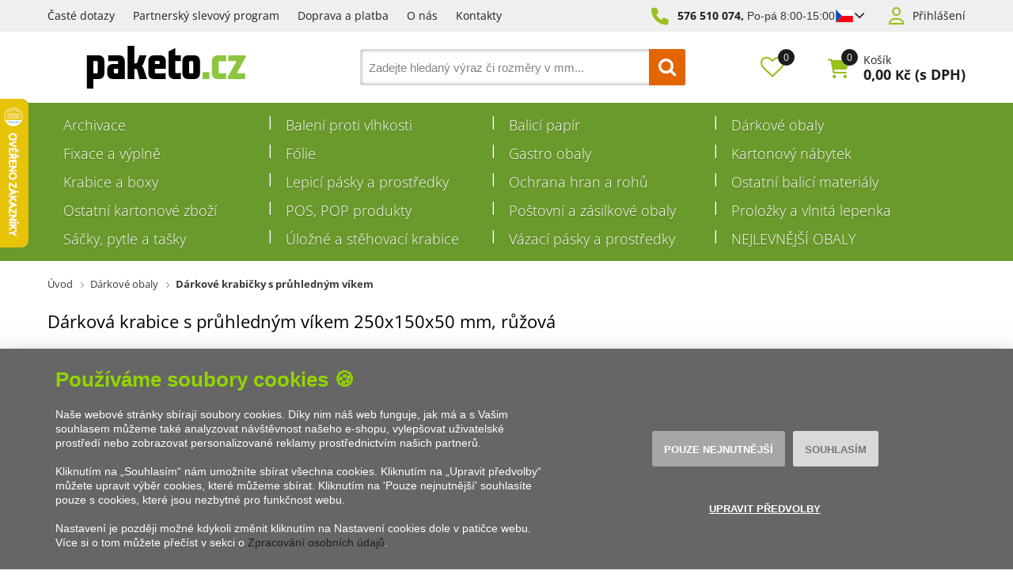

--- FILE ---
content_type: text/html; charset=utf-8
request_url: https://www.paketo.cz/darkova-krabice-s-pruhlednym-vikem-250x150x50-mm-ruzova/
body_size: 27503
content:

<!DOCTYPE html>
<html xmlns="http://www.w3.org/1999/xhtml" prefix="og: http://ogp.me/ns#  fb: http://www.facebook.com/2008/fbml" lang="cs">
<head><title>
	Dárková krabice s průhledným víkem 250x150x50 mm, růžová | Paketo.cz
</title><link rel="image_src" href="https://www.paketo.cz/darkova-krabice-s-pruhlednym-vikem-250x150x50-mm-ruzova-img-18495-fd-2.jpg" />
<meta property="og:image" content="https://www.paketo.cz/darkova-krabice-s-pruhlednym-vikem-250x150x50-mm-ruzova-img-18495-fd-2.jpg" />
<meta property="product:price:amount" content="45.98" />
<meta property="product:price:currency" content="CZK" />
<!-- GA push cookies info -->
<script type='text/javascript'>function gtag(){dataLayer.push(arguments);}
try {  var dataLayer = dataLayer || [];  gtag('consent',  'default',  {     'analytics_storage': 'denied'    , 
'ad_storage': 'denied'    , 
'functionality_storage': 'granted'    , 
'ad_user_data': 'denied'    , 
'ad_personalization': 'denied' }   );  }  catch (err) { console.log('dataLayer consent.update err'); }  
</script>

<meta http-equiv="Content-Type" content="text/html; charset=utf-8" />
<meta name="title" content="Dárková krabice s průhledným víkem 250x150x50 mm, růžová | Paketo.cz" />
<meta name="description" content="Váš spolehlivý dodavatel kartonů, krabic a balicích materiálů. Široký sortiment skladem, rychlé dodání, skvělý zákaznický servis. Nakupte na našem e-shopu." />
<meta name="keywords" content="dárková, krabice, průhledným, víkem, 250x150x50, růžová" />
<meta name="googlebot" content="snippet,archive"/>
<meta name="revisit-after" content="2 days" />
<meta name="format-detection" content="telephone=no" />

<meta name="cache-control" content="no-cache" />

<meta name="viewport" content="width=device-width, initial-scale=1.0" />

<meta name="author" content="Programia s.r.o., e-mail: info@programia.cz" />

<meta property="og:title" content="Dárková krabice s průhledným víkem 250x150x50 mm, růžová" />
<meta property="og:type" content="product" />
<meta property="og:site_name" content="Paketo.cz" />
<meta property="og:url" content="https://www.paketo.cz/darkova-krabice-s-pruhlednym-vikem-250x150x50-mm-ruzova/" />
<meta property="og:description" content="Váš spolehlivý dodavatel kartonů, krabic a balicích materiálů. Široký sortiment skladem, rychlé dodání, skvělý zákaznický servis. Nakupte na našem e-shopu."/>

<link rel="shortcut icon" href="/favicon_wwwpaketocz.ico" />
<script>
    var lang = '';
    var currency = "CZK";
    var cultureInfo = "cs-CZ";
    var gCat = 0, gPCat = 0, gAllArticles = 0, gTags = '', gItem = 0, gProducer = 0;
    
</script>

<!-- CSS placeholder -->
<link href="/Css/base.min.css?v=71800" type="text/css"  rel="stylesheet"/>
<link href="/Js/fancyapps/carousel/carousel.css?v=71800" type="text/css"  rel="stylesheet"/>
<link href="/Js/fancyapps/carousel/carousel.autoplay.css?v=71800" type="text/css"  rel="stylesheet"/>
<link href="/Js/fancyapps/fancybox/fancybox.css?v=71800" type="text/css"  rel="stylesheet"/>
<link href="/Js/fancyapps/carousel/carousel.dots.css?v=71800" type="text/css"  rel="stylesheet"/>
<link href="/Js/fancyapps/carousel/carousel.arrows.css?v=71800" type="text/css"  rel="stylesheet"/>
<link href="/Assets/WebDesign/css/fancyapps.min.css?v=71800" type="text/css"  rel="stylesheet"/>
<link href="/Css/responsive-nav.min.css?v=71800" type="text/css"  rel="stylesheet"/>
<link href="/Js/libman-select2/css/select2.min.css?v=10" type="text/css"  rel="stylesheet"/>
<link href="/Assets/WebDesign/css/screen.min.css?v=71800" type="text/css"  rel="stylesheet"/>
<link href="/Js/jquery-file-upload/css/jquery.fileupload.min.css?v=71800" type="text/css"  rel="stylesheet"/>
<link href="/Js/libman-jqrangeslider/css/classic.min.css?v=10" type="text/css"  rel="stylesheet"/>
<link href="/css/calendar/datepicker.min.css?v=71800" type="text/css"  rel="stylesheet"/>
<link href="/Js/libman-jqueryui/themes/smoothness/jquery-ui.min.css?v=71800" type="text/css" xx rel="stylesheet"/>

<!-- JS placeholder -->
<script src="/Js/libman-jquery/jquery.min.js?v=10"   ></script>
<script src="/Js/fancyapps/carousel/carousel.umd.js?v=71800"   ></script>
<script src="/Js/fancyapps/carousel/carousel.autoplay.umd.js?v=71800"   ></script>
<script src="/Js/fancyapps/fancybox/fancybox.umd.js?v=71800"   ></script>
<script src="/Js/fancyapps/carousel/carousel.dots.umd.js?v=71800"   ></script>
<script src="/Js/fancyapps/carousel/carousel.arrows.umd.js?v=71800"   ></script>
<script src="/Assets/WebDesign/fancyapps.min.js?v=71800"   ></script>
<script src="/Js/Classes.min.js?v=71800"   ></script>
<script src="/Js/Global.min.js?v=71800"   ></script>
<script src="/Js/jquery.fs.stepper.min.js?v=71800"   ></script>
<script src="/Js/Default.min.js?v=71800" async  ></script>
<script src="/Js/Whisperer.min.js?v=71800"   ></script>
<script src="/Js/libman-select2/js/select2.full.min.js?v=10"   ></script>
<script src="/Js/EnhancedEcommerce.min.js?v=71800"   ></script>
<script src="/Assets/WebDesign/site_all.min.js?v=71803"   ></script>
<script src="/Assets/WebDesign/site_1.min.js?v=71800"   ></script>
<script src="/Js/jQuery/JqueryLazy.js?v=71800"   ></script>
<script src="/Js/Counter/jbclock.js?v=71800"   ></script>
<script src="/Js/detail.min.js?v=71802"   ></script>
<script src="/Js/DetParam.min.js?v=71800"   ></script>
<script>var $h1 = 'empty'; var $title = 'empty'; var hsh = '7522ECBF430795BC9199DB909DD70949'; var $h1Orig = 'Dárková krabice s průhledným víkem 250x150x50 mm, růžová'; var $titleOrig = 'Dárková krabice s průhledným víkem 250x150x50 mm, růžová'; var $metaDescOrig = 'Váš spolehlivý dodavatel kartonů, krabic a balicích materiálů. Široký sortiment skladem, rychlé dodání, skvělý zákaznický servis. Nakupte na našem e-shopu.'; var $urlOrig = '/darkova-krabice-s-pruhlednym-vikem-250x150x50-mm-ruzova/'; </script>





<link rel="alternate" hreflang="sk-SK" href="https://www.paketo.sk/darcekova-krabica-s-priehladnym-vekom-250x150x50-mm-ruzova/">
<link rel="alternate" hreflang="x-default" href="https://www.paketo.cz/darkova-krabice-s-pruhlednym-vikem-250x150x50-mm-ruzova/">
<meta name="robots" content="index, follow" />
<link rel="canonical" href="https://www.paketo.cz/darkova-krabice-s-pruhlednym-vikem-250x150x50-mm-ruzova/" />
<script>
var dataLayer = dataLayer || [];
dataLayer.push({
    'ecomm_prodid': '48018', 
    'ecomm_productCode': '18495', 
    'ecomm_productName': 'Dárková krabice s průhledným víkem 250x150x50 mm, růžová',
    'ecomm_totalvalue': '38.00',
    'uid': '0', // ID uživatele
    'ecomm_pagetype': 'product'
});

try {
gtag('event', 'page_view', {
  dynx_itemid: ['48018'],
  dynx_pagetype: 'product',
  dynx_totalvalue: '38.00'  
});
}
catch (ex)
{
console.log('error gtag');
}
</script>
<script type="text/javascript" src="https://apps.paketo.cz"></script><script id="mcjs">!function(c,h,i,m,p){m=c.createElement(h),p=c.getElementsByTagName(h)[0],m.async=1,m.src=i,p.parentNode.insertBefore(m,p)}(document,"script","https://chimpstatic.com/mcjs-connected/js/users/c36bb8e46bedcd1ee7b03c1a8/8ac3a39ce3ab098742bbee65d.js");</script><meta name="p:domain_verify" content="7e1e0215ed97094d8b7fdc16557b6674"/><script type='text/javascript'>
  window.smartlook||(function(d) {
    var o=smartlook=function(){ o.api.push(arguments)},h=d.getElementsByTagName('head')[0];
    var c=d.createElement('script');o.api=new Array();c.async=true;c.type='text/javascript';
    c.charset='utf-8';c.src='https://web-sdk.smartlook.com/recorder.js';h.appendChild(c);
    })(document);
    smartlook('init', 'e9f9bea9317f137ecb8b05cfc82e951e9f279b9f', { region: 'eu' });
</script><meta name="facebook-domain-verification" content="5csedk0vcmb2waashmq2ynq6e7er03" /><link rel="icon" type="image/png" href="/Assets/WebDesign/favicons/favicon-96x96.png" sizes="96x96" />
<link rel="icon" type="image/svg+xml" href="/Assets/WebDesign/favicons/favicon.svg" />
<link rel="shortcut icon" href="/Assets/WebDesign/favicons/favicon.ico" />
<link rel="apple-touch-icon" sizes="180x180" href="/Assets/WebDesign/favicons/apple-touch-icon.png" />
<link rel="manifest" href="/Assets/WebDesign/favicons/site.webmanifest" /></head>
<body onunload=""  class=' content-1 body-item notlogged client-0 b2c notvatpayer first-visit root-960 theme-0   body-item-is-instock-count body-item-item-action body-item-common-price-action body-item-segment-type-bigdetail'   itemscope itemtype="https://schema.org/Product" >
    <div class="unibody Head-Top"><div class="content"><div class="row">
<!-- Module: ucTextMenu (2) -->
<section class=" textMenuBox">
    <ul id="textMenu">
<li class="mn" data-level="1"><a href="/caste-dotazy/" class=''>Časté dotazy</a>
</li>
<li class="mn" data-level="1"><a href="/partnersky-slevovy-program/" class=''>Partnerský slevový program</a>
</li>
<li class="mn" data-level="1"><a href="/doprava-a-platba/" class=''>Doprava a platba</a>
</li>
<li class="mn" data-level="1"><a href="/nas-pribeh/" class=''>O nás</a>
</li>
<li class="mn" data-level="1"><a href="/nase-kontakty/" class=''>Kontakty</a>
</li>
</ul>

</section>
<!-- Module: ucHtmlFreeBlock -->

<div id="freeBlock10">
	
    <p class="freePhone"><a href="tel:800801100">576 510 074,</a>
<span style="font-family: Arial,Helvetica,sans-serif;"></span><span style="font-family: Arial, Helvetica, sans-serif;">Po-pá 8:00-15:00</span></p>

<div class="lang" id="lang-new">

<input class="btn-open" type="checkbox">

<div class="lang__flag">

<span class="item-icon">
            <svg version="1.1" id="Vrstva_1" xmlns="http://www.w3.org/2000/svg" xmlns:xlink="http://www.w3.org/1999/xlink" x="0px" y="0px" viewBox="-286 412.89 22 16" style="enable-background:new -286 412.89 22 16;" xml:space="preserve">
            <style type="text/css">
                .st0 {
                    fill: #0949BA;
                }

                .st1 {
                    fill: #FFFFFF;
                }

                .st2 {
                    fill: #FF0013;
                }
            </style>
            <g id="XMLID_1_">
            <polygon id="XMLID_21_" class="st0" points="-285.99,412.89 -277.99,420.9 -285.99,428.89 	"></polygon>
            <polygon id="XMLID_9_" class="st1" points="-285.99,412.89 -263.99,412.9 -263.99,420.91 -277.99,420.9 	"></polygon>
            <polygon id="XMLID_56_" class="st2" points="-285.99,428.9 -263.99,428.9 -263.99,420.89 -277.99,420.9 	"></polygon>
            </g>
            </svg>
        </span>

</div>

<div class="lang__dropdown">

<p class="lang__dropdown--item">

<span class="item-text">Česká republika</span>

<span class="item-icon">
                <svg version="1.1" id="Vrstva_1" xmlns="http://www.w3.org/2000/svg" xmlns:xlink="http://www.w3.org/1999/xlink" x="0px" y="0px" viewBox="-286 412.89 22 16" style="enable-background:new -286 412.89 22 16;" xml:space="preserve">
                <style type="text/css">
                    .st0 {
                        fill: #0949BA;
                    }

                    .st1 {
                        fill: #FFFFFF;
                    }

                    .st2 {
                        fill: #FF0013;
                    }
                </style>
                <g id="XMLID_1_">
                <polygon id="XMLID_21_" class="st0" points="-285.99,412.89 -277.99,420.9 -285.99,428.89 	"></polygon>
                <polygon id="XMLID_9_" class="st1" points="-285.99,412.89 -263.99,412.9 -263.99,420.91 -277.99,420.9 	"></polygon>
                <polygon id="XMLID_56_" class="st2" points="-285.99,428.9 -263.99,428.9 -263.99,420.89 -277.99,420.9 	"></polygon>
            </g>
            </svg>
            </span>
</p>


<a class="lang__dropdown--item" href="https://www.paketo.sk/">

<span class="item-text">Slovensko</span>

<span class="item-icon">
                <svg xmlns="http://www.w3.org/2000/svg" xmlns:xlink="http://www.w3.org/1999/xlink" width="900" height="600" viewBox="0 0 10800 7200" fill="#ee1c25">
                    <defs>
                        <clipPath id="c">
                            <path id="s" d="m4678 1746c0 0 56 561 56 1683-8 1146-865 1726-1494 2031-629-305-1486-885-1494-2031 0-1122 56-1683 56-1683z"></path>
                        </clipPath>
                    </defs>
                    <g transform="scale(1200)">
                        <path fill="#fff" d="m0 0h9v6H0z"></path>
                        <path fill="#0b4ea2" d="m0 2h9v4H0z"></path>
                        <path d="m0 4h9v2H0z"></path>
                    </g>
                    <use xlink:href="#s"></use>
                    <path fill="#fff" d="m3113 4800V3397c-475 0-610 42-752 85a2323 2323 0 0 0 0-431c142 43 277 85 752 85v-390c-150 0-357 6-595 87a2323 2323 0 0 0 0-432c238 80 445 86 595 86 0-113-35-356-79-557a2323 2323 0 0 0 412 0c-44 201-79 444-79 557 150 0 357-6 595-86a2323 2323 0 0 0 0 432c-238-81-445-87-595-87v390c475 0 610-42 752-85a2323 2323 0 0 0 0 431c-142-43-277-85-752-85v1403z"></path>
                    <path clip-path="url(#c)" fill="#0b4ea2" d="m2463 5903a507 867 0 1 1 319-1541 584 1084 0 0 1 916 0 507 867 0 1 1 319 1541z"></path>
                    <use xlink:href="#s" fill="none" stroke="#fff" stroke-width="108"></use>
                </svg>
            </span>
</a>

</div>



</div>

</div>

<!-- Module: ucLoginBoxLite -->

    
      <div id="LoginLite" class="" >
          <span class="login--1"><a href="#frmLoginForm" id="linkLoginForm" rel="nofollow">Přihlášení</a></span>
<span class="login--2"><a href="/registrace/" rel="nofollow">Registrovat</a></span>

      </div>
      <div style="display:none" id="frmLoginFormWrap">
         <div id="frmLoginForm">
             <h2 class="title">Přihlášení</h2>
			 <p class="infoText">Přihlašovací jméno je Vaše e-mailová adresa.</p>
             <form action="" method="post" id="hsLogForm" onsubmit="return checkLoginForm();" >
               <table>
                  <tr id="logFailMess"><td colspan="2"></td></tr>
                  <tr>
                     <td>
                         E-mail:
                     </td>
                     <td>
                         <input type="text" value="" name="logEmail"  />
                     </td>
                  </tr>
                  <tr>
                      <td>
                          Heslo:
                      </td>
                      <td>
                          <input type="password" value="" name="logPass"  />
						     <a href="/zapomenute-heslo/">Zapoměli jste heslo?</a>


                      </td>
                  </tr>
                </table>

				
                     <ul class="addLinks">
                        
                           <li class='li-r'><a href="/registrace/" rel="nofollow">Vytvořit účet</a></li>
                        
                           <li class='li-lp'><a href="/zapomenute-heslo/" rel="nofollow">Zapomněli jste heslo?</a></li>
                         
                     </ul>
               


 <p class="btn-link">
                       
                          <input type="submit" value="Přihlásit se"  name="logAdd" />
</p>

             </form>
            
                <form method="post" id="frmExternalLogin">
                    
                        <button type="submit" class="btn btn-default btn-facebook" name="provider" value="Facebook" title="Facebook">
                          <span class="icon--svg">
<svg xmlns="http://www.w3.org/2000/svg" width="9.319" height="20"><path fill="#3b5998" d="M6.199 20H2.065V10H-.001V6.553h2.066v-2.07C2.064 1.672 3.23 0 6.542 0h2.757v3.447H7.576c-1.289 0-1.374.482-1.374 1.381l-.003 1.725h3.119L8.953 10H6.199v10z"/></svg>
                          </span>
                          Přihlásit přes Facebook
                  		</button>
                    
                        <button type="submit" class="btn btn-default btn-google" name="provider" value="Google" title="Google">
                          <span class="icon--svg">
<svg xmlns="http://www.w3.org/2000/svg" width="20" height="20"><g fill-rule="evenodd"><path fill="#4285f4" d="M19.6 10.227a11.49 11.49 0 0 0-.182-2.045H10v3.868h5.382a4.6 4.6 0 0 1-2 3.018v2.509h3.232a9.753 9.753 0 0 0 2.986-7.35z"/><path fill="#34a853" d="M10 20a9.547 9.547 0 0 0 6.618-2.423l-3.232-2.509a6.033 6.033 0 0 1-8.98-3.168H1.063v2.59A10 10 0 0 0 10 20z" data-name="Shape"/><path fill="#fbbc05" d="M4.4 11.9a5.912 5.912 0 0 1 0-3.8V5.509H1.064a10.013 10.013 0 0 0 0 8.982L4.4 11.9z" data-name="Shape"/><path fill="#ea4335" d="M10 3.977a5.4 5.4 0 0 1 3.823 1.5L16.691 2.6A9.61 9.61 0 0 0 10 0a10 10 0 0 0-8.937 5.509L4.406 8.1a5.96 5.96 0 0 1 5.6-4.123z" data-name="Shape"/><path fill="none" d="M0 0h20v20H0z" data-name="Shape"/></g></svg>
                          </span>
                          Přihlásit přes Google
                  		</button>
                    
                        <button type="submit" class="btn btn-default btn-seznamcz" name="provider" value="SeznamCZ" title="Seznam.cz">
                          <span class="icon--svg">
<svg xmlns="http://www.w3.org/2000/svg" width="20" height="20"><path d="M13.7575.02125c-.13875063.0475-.51875.495-3.555 1.07875-.55875038.09-1.1125.19625-1.665.31625-.36625037.0775-.73125.15-1.09125.2425-.3325.08375-.675.15875-1.0000005.26375-.31499987.1-.625.20375-.93500025.3225-.6038585.23557012-1.16536075.56782787-1.66249987.98375-.30592226.25178188-.58152463.53829163-.82125.85375a6.04866778 6.04866778 0 0 0-.44125.71750025c-.125.23749975-.21249988.51999975-.215.79249975-.00375.8025.50124987 1.475 1.08499987 1.975.19124988.1625.395.3125.60124987.45624962C4.67981462 8.450408 5.3347525 8.827405 6.016249 9.1512495c.69999975.33500012 1.40375025.65625012 2.11624975.9625005.675.28875 1.36250025.53375 2.05875.76624938l.60125.19999937c.63125.21000125 1.275.40500125 1.9.63375.38875.14125.80375.27500125 1.19250125.45125.405.18375125.825.3675 1.18124938.63125062.23749937.17500063.44499937.39250063.59749937.64625063.15.24999937.2425.53625.25.82875.00875.28-.0725.55375-.2225.79125-.39125.615-1.07125125 1.035-1.7275 1.31375-.98000125.41749875-1.98375.7775-3.00625 1.08-.5825.17125-1.16375.3425-1.75000037.49625-.59000013.15375125-1.19000013.31625125-1.78499963.46625125-.59198625.14797625-1.18603375.28627875-1.78250037.41499875-.54266163.116865-1.08912175.23279375-1.6325.34625125-.425.09375-.85125.18625-1.28.2775-.4875.10875-.97375.2125-1.46.31999937-.14124988.03124938-.28249995.06999938-.425.10125063-.125.03-.59749997.14-.24624998.11875.48625003-.0275 1.78624998-.14125 4.56250035-.515 1.00749962-.16749875 2.01749962-.3125 3.025-.4775 1.25635375-.20364125 2.50514625-.45215375 3.74375-.74499875.58937125-.1352075 1.17314875-.29366 1.74999937-.475.97375063-.30500125 2.53625063-.84125125 2.90500063-1.0025 1.4125-.62250125 2.29375-1.09125125 2.75249937-2.2075.16172938-.4008325.22392063-.83488375.18125063-1.265-.04809625-.3951475-.1774775-.77605625-.38-1.11875-.20281625-.31796875-.44987875-.60543875-.73375-.85374875a7.98757986 7.98757986 0 0 0-1.71125-1.17750125c-.17505875-.0919525-.35264-.17907662-.5325-.26125-.53427125-.24986562-1.08223875-.46938825-1.64125-.6575-.8475-.29125-1.7075-.5525-2.56-.8325-.482255-.15608413-.9576575-.33248288-1.425-.52874963-.19746-.08277162-.39255875-.17115-.58500025-.26499987-.22581525-.1106055-.44683937-.23070925-.66250038-.36000013-.26750024-.16250037-.70500012-.44250037-.5825-.82125037.08499976-.27125.3775-.37625.61749988-.47375.22125013-.09.4562495-.15375.6862495-.21375.70375-.18125 1.42375-.305 2.13375-.4575.20875-.04375.4175-.09.62625-.13875.55500125-.13000037 1.125-.22875037 1.65375-.44000025.45500125-.17874975 1.0375-.46624975 1.20625063-.96625.24374937-.73000013-.03250063-1.51875-.42999938-2.135-.14375-.22-.29125-.4375-.44375-.65374994-.20875-.29375002-.43875-.57-.66499938-.85000001-.10125062-.12625-.22500062-.11625-.32999937-.08375V.02125z" fill="#C00"/></svg>
                          </span>	
                          Přihlásit přes Seznam.cz
                   	    </button>
                    
                </form>
            

          </div>

		  <section class="regAdvantages">
			  <h2 class="title">Registrace</h2>
			  <p class="infoText">Vytvořte si snadno a rychle vlastní účet na našem e-shopu a získejte tak spoustu výhod: </p>
			  <ul class="advPoints">
				  <li>Speciální nabídky a ceny</li>
                  <li>Slevový program pro registrované</li>
                  <li>Rychlejší proces nákupu</li>
				  <li>Přehled o Vašich objednávkách</li>
			  </ul>
			   
               <p class="btn-link"><a href="/registrace/" rel="nofollow">Vytvořit účet</a></p>
               
		  </section>

        </div>
    </div></div></div><div class="unibody Head"><div class="content"><div class="row">
<!-- Module: ucHeadWeb -->
<a class="logo" href="/">
<svg xmlns="http://www.w3.org/2000/svg" version="1.1" id="Layer_1" x="0" y="0" enable-background="new 0 0 141.732 56.693" xml:space="preserve" viewBox="12.92 12.75 115.89 31.2">
		<path d="M17.775 32.849V23.94h2.393c.555 0 .728.279.728.901v7.072c0 .659-.173.936-.728.936H17.775zM12.923 19.678v24.269h4.852v-6.939h3.605c3.051 0 4.368-1.768 4.368-4.574v-8.145c0-2.669-1.179-4.61-4.402-4.61H12.923zM32.207 26.021c-3.26 0-4.438 1.872-4.438 4.542v1.836c0 2.738 1.213 4.608 4.438 4.608h8.423V24.254c0-2.705-1.181-4.576-4.438-4.576h-7.66v4.541c.416-.279 1.109-.381 1.733-.381h4.714c.589 0 .763.275.763.9v1.282H32.207zM33.487 29.521h2.254v3.328h-2.286c-.592 0-.799-.311-.799-.97v-1.421C32.656 29.869 32.863 29.521 33.487 29.521M48.715 25.536H47.57V12.747h-4.852v24.261h4.852v-7.382h1.179c.521 0 .832.312.971.797l1.664 6.585h5.58l-2.808-8.076c-.243-.658-.762-1.351-1.213-1.593.52-.208 1.039-.866 1.282-1.525l2.219-6.135h-5.095l-1.665 5.131C49.511 25.329 49.165 25.536 48.715 25.536M62.658 29.557h7.938v-5.304c0-2.703-1.214-4.575-4.438-4.575h-3.917c-3.293 0-4.436 1.872-4.436 4.575v8.18c0 2.669 1.108 4.573 4.401 4.573h8.284v-4.537c-.382.277-1.075.38-1.699.38h-5.405c-.451 0-.729-.311-.729-.831V29.557zM62.658 26.021v-1.316c0-.623.242-.938.729-.938h1.87c.555 0 .797.314.797.938v1.316H62.658zM77.469 31.637V23.94h4.125v-4.262h-4.125v-5.303l-4.854 2.391v15.667c0 2.669 1.18 4.574 4.402 4.574h4.576V32.33c-.416.277-1.109.382-1.734.382h-1.42C77.747 32.711 77.469 32.365 77.469 31.637M90.684 31.914c0 .659-.242.936-.762.936h-1.594c-.486 0-.763-.276-.763-.936v-7.072c0-.622.276-.901.797-.901h1.595c.484 0 .727.279.727.901V31.914zM82.713 32.433c0 2.704 1.144 4.574 4.402 4.574h4.021c3.222 0 4.4-1.87 4.4-4.574v-8.18c0-2.704-1.179-4.575-4.4-4.575h-4.021c-3.225 0-4.402 1.871-4.402 4.575V32.433z"></path>
		<path fill="#8DC63F" d="M97.455 32.017H102.376V37.006H97.455zM112.958 23.976c.623 0 1.318.104 1.734.38v-4.678h-5.997c-3.225 0-4.404 1.871-4.404 4.576v8.179c0 2.705 1.145 4.574 4.404 4.574h5.997v-4.574c-.416.277-1.111.382-1.734.382h-2.842c-.692 0-.97-.382-.97-1.109v-6.691c0-.69.277-1.038.97-1.038H112.958zM115.915 37.007h12.618v-4.365c-.349.139-.694.173-1.11.173h-4.992l6.379-11.646v-1.49h-12.617v4.369c.347-.141.693-.174 1.109-.174h4.957l-6.344 11.366V37.007z"></path>
	</svg>
</a>
<!-- Module: ucSearchBox (3) -->
<section id="SearchBox"   >
<div class="SearchFormBox">
    <form action="/" method="get" id="SearchForm" >

<article class="selectSearch">
<label>VŠE</label>
</article>

                <select name="categorySearchId">
                    <option value="0">Vše</option>
            
                <option  value='1082'>
                    Archivace
                </option>
            
                <option  value='982'>
                    Balení proti vlhkosti
                </option>
            
                <option  value='972'>
                    Balicí papír
                </option>
            
                <option  value='960'>
                    Dárkové obaly
                </option>
            
                <option  value='974'>
                    Fixace a výplně
                </option>
            
                <option  value='973'>
                    Fólie
                </option>
            
                <option  value='959'>
                    Gastro obaly
                </option>
            
                <option  value='1081'>
                    Kartonový nábytek
                </option>
            
                <option  value='968'>
                    Krabice a boxy
                </option>
            
                <option  value='979'>
                    Lepicí pásky a prostředky
                </option>
            
                <option  value='975'>
                    Ochrana hran a rohů
                </option>
            
                <option  value='976'>
                    Ostatní balicí materiály
                </option>
            
                <option  value='978'>
                    Ostatní kartonové zboží
                </option>
            
                <option  value='1102'>
                    POS, POP produkty
                </option>
            
                <option  value='970'>
                    Poštovní a zásilkové obaly
                </option>
            
                <option  value='971'>
                    Proložky a vlnitá lepenka
                </option>
            
                <option  value='981'>
                    Sáčky, pytle a tašky
                </option>
            
                <option  value='1073'>
                    Úložné a stěhovací krabice
                </option>
            
                <option  value='980'>
                    Vázací pásky a prostředky
                </option>
            
                <option  value='1142'>
                    NEJLEVNĚJŠÍ OBALY
                </option>
            
                </select>
            
        
        <input type="text" class="searchInput" placeholder='Zadejte hledaný výraz či rozměry v mm...' onfocus="SrchInp(this,1,'Zadejte hledaný výraz či rozměry v mm...')" onblur="SrchInp(this,0,'Zadejte hledaný výraz či rozměry v mm...')" name="search" value='Zadejte hledaný výraz či rozměry v mm...' id="searchId"  aria-labelledby="searchButt" />
		    <button class="btn btnSearch" type="submit" value="Hledat" id="searchButt" title="Minimální délka hledaného řetězce je 3 znaky." ></button>
        
    </form>
</div>

</section>

        <link rel="stylesheet" href="/css/select2/select2.css" type="text/css" />
        <script src="/js/select2/select2.min.js"></script>
        <script lanuage="javascript" type="text/javascript">
            $("select[name=categorySearchId]").select2();
        </script>
    
<!-- Module: ucCommodityFavoritesBar|199 -->


<section class="favoriteBox commodity-favorites-bar " id="CommodityFavoritesBar">
	
    <h2 class="title favoriteBox-link"><a href="#" class="favorites-toggle" rel="nofollow">Oblíbené</a></h2>
    <a href="#" class="favorites-toggle link" rel="nofollow">
        <strong class="count"><span>0</span></strong>
    </a>

    <div class="favorites-content">
		
        <div class="favorites-title">
            <h2 class="title">Oblíbené produkty:</h2>
            <span class="count">0</span>
            
        </div>

        

        
        
        
	</div>

</section>



<!-- Module: ucBasketBoxLite-->
<div id="basketBoxLite" data-item="0" data-contractor="0">
	

    <a class='icon' href="/basket-1/" rel="nofollow" >Košík</a>
    <p class="basketBoxLiteItemCount">
		<label>Položek:</label>
        0
    </p>

    <p class="boxWithVat">
		<label>Cena:</label>
        0,00 <small>Kč</small>
        <span>(s DPH)</span>
    </p>


    

    <span class='deliveryFreeInfo' >Nakupte ještě za {0} bez DPH a získáte {1} ZDARMA!</span>
    
    
    
    
    
</div>
<script>var basketItems = {}; $('#basketBoxLite').removeClass('hasItems');</script>


<!-- Module: ucCommodityLastVisited -->

<!-- Module: ucSuggestSearch|138 -->





































<input type="hidden" id="suggestsearchType" value="1" /><script>var suggestSearchWordLength=3;</script>

</div></div></div><div class="unibody Horizontal-Menu"><div class="content"><div class="row">
<!-- Module: ucCategoryTreeHorizontal|107 -->
<div class="CategoryTreeHorizontal category-c "><a class="menu-link" href="#menu">Menu</a><div id="menu" class="catmenu-wrap"> <ul class='categoryTree' data-level='1'> <li class='mn level-1 first' data-id='1082' data-lvl='1' > <a href='/archivace/' >   Archivace</a>  </li> <li class=' pl has-submenu  level-1 tree-close ' data-id='982' data-lvl='1' > <a href='/baleni-proti-vlhkosti/' >   Balení proti vlhkosti</a>  <ul class='sub-menu' >  <li class='mn level-2 level2 ' data-id='1037' data-lvl='2' > <a href='/vysousedla-volna/' >   Vysoušedla volná</a>  </li> <li class='mn level-2 level2 ' data-id='1038' data-lvl='2' > <a href='/vysouseci-sacky/' >   Vysoušecí sáčky</a>  </li> <li class='mn level-2 level2 ' data-id='1040' data-lvl='2' > <a href='/zerust-pytle/' >   ZERUST pytle</a>  </li> </ul> </li> <li class=' pl has-submenu  level-1 tree-close ' data-id='972' data-lvl='1' > <a href='/balici-papir/' >   Balicí papír</a>  <ul class='sub-menu' >  <li class='mn level-2 level2 ' data-id='1001' data-lvl='2' > <a href='/balici-papir-v-rolich/' >   Balicí papír v rolích</a>  </li> <li class='mn level-2 level2 ' data-id='1002' data-lvl='2' > <a href='/balici-papir-v-arsich/' >   Balicí papír v arších</a>  </li> </ul> </li> <li class=' pl has-submenu  level-1 tree-close ' data-id='960' data-lvl='1' > <a href='/darkove-obaly/' >   Dárkové obaly</a>  <ul class='sub-menu' >  <li class='mn level-2 level2 ' data-id='1137' data-lvl='2' > <a href='/darkove-krabicky-s-vikem/' >   Dárkové krabičky s víkem</a>  </li> <li class='mn level-2 level2 ' data-id='1108' data-lvl='2' > <a href='/darkove-krabicky-s-pruhlednym-vikem/' >   Dárkové krabičky s průhledným víkem</a>  </li> <li class='mn level-2 level2 ' data-id='1094' data-lvl='2' > <a href='/darkove-kose/' >   Dárkové koše</a>  </li> <li class='mn level-2 level2 ' data-id='1065' data-lvl='2' > <a href='/darkove-krabicky-cocky-pukacky/' >   Dárkové krabičky čočky, pukačky</a>  </li> <li class='mn level-2 level2 ' data-id='967' data-lvl='2' > <a href='/darkove-obaly-na-vino/' >   Dárkové obaly na víno</a>  </li> <li class='mn level-2 level2 ' data-id='1144' data-lvl='2' > <a href='/darkove-vyplne/' >   Dárkové výplně</a>  </li> <li class='mn level-2 level2 ' data-id='1061' data-lvl='2' > <a href='/prebaly-na-darkove-poukazy/' >   Přebaly na dárkové poukazy</a>  </li> <li class='mn level-2 level2 ' data-id='1095' data-lvl='2' > <a href='/velikonocni-obaly/' >   Velikonoční obaly</a>  </li> <li class='mn level-2 level2 ' data-id='1114' data-lvl='2' > <a href='/stuhy/' >   Stuhy</a>  </li> <li class='mn level-2 level2 ' data-id='1036' data-lvl='2' > <a href='/ostatni-darkove-obaly/' >   Ostatní dárkové obaly</a>  </li> </ul> </li> <li class=' pl has-submenu  level-1 tree-close ' data-id='974' data-lvl='1' > <a href='/fixace-a-vyplne/' >   Fixace a výplně</a>  <ul class='sub-menu' >  <li class='mn level-2 level2 ' data-id='1140' data-lvl='2' > <a href='/bublinkove-folie/' >   Bublinkové fólie</a>  </li> <li class='mn level-2 level2 ' data-id='1128' data-lvl='2' > <a href='/papirove-vyplne/' >   Papírové výplně</a>  </li> <li class='mn level-2 level2 ' data-id='1042' data-lvl='2' > <a href='/fixacni-teliska/' >   Fixační tělíska</a>  </li> <li class='mn level-2 level2 ' data-id='1043' data-lvl='2' > <a href='/kartonova-fixace/' >   Kartonová fixace</a>  </li> <li class='mn level-2 level2 ' data-id='1044' data-lvl='2' > <a href='/drevita-vlna/' >   Dřevitá vlna</a>  </li> <li class='mn level-2 level2 ' data-id='1045' data-lvl='2' > <a href='/sizzlepak/' >   SIZZLEPAK</a>  </li> </ul> </li> <li class=' pl has-submenu  level-1 tree-close ' data-id='973' data-lvl='1' > <a href='/folie/' >   Fólie</a>  <ul class='sub-menu' >  <li class='mn level-2 level2 ' data-id='1004' data-lvl='2' > <a href='/role-bublinkove-folie/' >   Role bublinkové fólie</a>  </li> <li class='mn level-2 level2 ' data-id='1088' data-lvl='2' > <a href='/stretch-folie-pro-rucni-baleni/' >   Stretch fólie pro ruční balení</a>  </li> <li class='mn level-2 level2 ' data-id='1007' data-lvl='2' > <a href='/stretch-folie-pro-strojni-baleni/' >   Stretch fólie pro strojní balení</a>  </li> <li class='mn level-2 level2 ' data-id='1009' data-lvl='2' > <a href='/balici-folie-pe-v-rolich/' >   Balicí fólie PE v rolích</a>  </li> <li class='mn level-2 level2 ' data-id='1008' data-lvl='2' > <a href='/odvijece-pro-stretch-folie/' >   Odvíječe pro stretch fólie</a>  </li> </ul> </li> <li class=' pl has-submenu  level-1 tree-close ' data-id='959' data-lvl='1' > <a href='/gastro-obaly/' >   Gastro obaly</a>  <ul class='sub-menu' >  <li class='mn level-2 level2 ' data-id='1133' data-lvl='2' > <a href='/jednorazove-nadobi/' >   Jednorázové nádobí</a>  </li> <li class='mn level-2 level2 ' data-id='1145' data-lvl='2' > <a href='/sacky-a-pytliky/' >   Sáčky a pytlíky</a>  </li> <li class='mn level-2 level2 ' data-id='962' data-lvl='2' > <a href='/krabice-na-pizzu/' >   Krabice na pizzu</a>  </li> <li class='mn level-2 level2 ' data-id='963' data-lvl='2' > <a href='/obaly-na-vino/' >   Obaly na víno</a>  </li> <li class='mn level-2 level2 ' data-id='964' data-lvl='2' > <a href='/cukrarske-obaly/' >   Cukrářské obaly</a>  </li> <li class='mn level-2 level2 ' data-id='966' data-lvl='2' > <a href='/kartonove-prepravky/' >   Kartonové přepravky</a>  </li> <li class='mn level-2 level2 ' data-id='1101' data-lvl='2' > <a href='/krabice-na-cupcakes-makronky-pralinky/' >   Krabice na cupcakes, makronky, pralinky</a>  </li> </ul> </li> <li class='mn level-1' data-id='1081' data-lvl='1' > <a href='/kartonovy-nabytek/' >   Kartonový nábytek</a>  </li> <li class=' pl has-submenu  level-1 tree-close ' data-id='968' data-lvl='1' > <a href='/krabice-a-boxy/' >   Krabice a boxy</a>  <ul class='sub-menu' >  <li class='mn level-2 level2 ' data-id='1146' data-lvl='2' > <a href='/rychlouzaviraci-krabice-1/' >   Rychlouzavírací krabice</a>  </li> <li class='mn level-2 level2 ' data-id='969' data-lvl='2' > <a href='/klopove-krabice-z-lepenky-3vl/' >   Klopové krabice z lepenky (3VL)</a>  </li> <li class='mn level-2 level2 ' data-id='983' data-lvl='2' > <a href='/klopove-krabice-z-lepenky-5vl/' >   Klopové krabice z lepenky (5VL)</a>  </li> <li class='mn level-2 level2 ' data-id='1077' data-lvl='2' > <a href='/paletove-kartonove-boxy/' >   Paletové, kartónové boxy</a>  </li> <li class='mn level-2 level2 ' data-id='987' data-lvl='2' > <a href='/kartonove-a-lepenkove-tubusy-1/' >   Kartonové a lepenkové tubusy</a>  </li> <li class='mn level-2 level2 ' data-id='1147' data-lvl='2' > <a href='/darkove-krabice-1/' >   Dárkové krabice</a>  </li> <li class='mn level-2 level2 ' data-id='986' data-lvl='2' > <a href='/postovni-a-vysekavane-krabice/' >   Poštovní a vysekávané krabice</a>  </li> <li class='mn level-2 level2 ' data-id='988' data-lvl='2' > <a href='/krabice-pro-tiskoviny-a3-a4-a5/' >   Krabice pro tiskoviny A3, A4, A5</a>  </li> <li class='mn level-2 level2 ' data-id='996' data-lvl='2' > <a href='/minikrabice-1/' >   Minikrabice</a>  </li> <li class='mn level-2 level2 ' data-id='1127' data-lvl='2' > <a href='/prepravky-z-kartonu/' >   Přepravky z kartonu</a>  </li> </ul> </li> <li class=' pl has-submenu  level-1 tree-close ' data-id='979' data-lvl='1' > <a href='/lepici-pasky-a-prostredky/' >   Lepicí pásky a prostředky</a>  <ul class='sub-menu' >  <li class='mn level-2 level2 ' data-id='1143' data-lvl='2' > <a href='/samolepici-kolecka/' >   Samolepicí kolečka</a>  </li> <li class='mn level-2 level2 ' data-id='1014' data-lvl='2' > <a href='/pasky-samolepici/' >   Pásky samolepicí</a>  </li> <li class='mn level-2 level2 ' data-id='1013' data-lvl='2' > <a href='/pasky-samolepici-tesa/' >   Pásky samolepicí TESA</a>  </li> <li class='mn level-2 level2 ' data-id='1015' data-lvl='2' > <a href='/pasky-specialni/' >   Pásky speciální</a>  </li> <li class='mn level-2 level2 ' data-id='1016' data-lvl='2' > <a href='/pasky-vystrazne-a-bezpecnostni/' >   Pásky výstražné a bezpečnostní</a>  </li> <li class='mn level-2 level2 ' data-id='1017' data-lvl='2' > <a href='/odvijece-pro-samolepici-pasky/' >   Odvíječe pro samolepicí pásky</a>  </li> </ul> </li> <li class=' pl has-submenu  level-1 tree-close ' data-id='975' data-lvl='1' > <a href='/ochrana-hran-a-rohu/' >   Ochrana hran a rohů</a>  <ul class='sub-menu' >  <li class='mn level-2 level2 ' data-id='1047' data-lvl='2' > <a href='/papirove-hrany/' >   Papírové hrany</a>  </li> <li class='mn level-2 level2 ' data-id='1048' data-lvl='2' > <a href='/rohy-pod-vazaci-pasku/' >   Rohy pod vázací pásku</a>  </li> </ul> </li> <li class=' pl has-submenu  level-1 tree-close ' data-id='976' data-lvl='1' > <a href='/ostatni-balici-materialy/' >   Ostatní balicí materiály</a>  <ul class='sub-menu' >  <li class='mn level-2 level2 ' data-id='1052' data-lvl='2' > <a href='/provazy/' >   Provazy</a>  </li> <li class='mn level-2 level2 ' data-id='1053' data-lvl='2' > <a href='/gumicky/' >   Gumičky</a>  </li> <li class='mn level-2 level2 ' data-id='1054' data-lvl='2' > <a href='/noze-a-rezaky/' >   Nože a řezáky</a>  </li> </ul> </li> <li class=' pl has-submenu  level-1 tree-close ' data-id='978' data-lvl='1' > <a href='/ostatni-kartonove-zbozi/' >   Ostatní kartonové zboží</a>  <ul class='sub-menu' >  <li class='mn level-2 level2 ' data-id='1131' data-lvl='2' > <a href='/propagacni-stojanky/' >   Propagační stojánky</a>  </li> <li class='mn level-2 level2 ' data-id='1059' data-lvl='2' > <a href='/kartonove-regalove-zasobniky/' >   Kartonové regálové zásobníky</a>  </li> </ul> </li> <li class=' pl has-submenu  level-1 tree-close ' data-id='1102' data-lvl='1' > <a href='/pos-pop-produkty/' >   POS, POP produkty</a>  <ul class='sub-menu' >  <li class='mn level-2 level2 ' data-id='1058' data-lvl='2' > <a href='/propagacni-kartonove-stojany/' >   Propagační kartonové stojany</a>  </li> </ul> </li> <li class=' pl has-submenu  level-1 tree-close ' data-id='970' data-lvl='1' > <a href='/postovni-a-zasilkove-obaly/' >   Poštovní a zásilkové obaly</a>  <ul class='sub-menu' >  <li class='mn level-2 level2 ' data-id='990' data-lvl='2' > <a href='/bublinkove-obalky/' >   Bublinkové obálky</a>  </li> <li class='mn level-2 level2 ' data-id='1130' data-lvl='2' > <a href='/rychlouzaviraci-zasilkove-krabice/' >   Rychlouzavírací zásilkové krabice</a>  </li> <li class='mn level-2 level2 ' data-id='991' data-lvl='2' > <a href='/postovni-obalky/' >   Obálky na dokumenty</a>  </li> <li class='mn level-2 level2 ' data-id='993' data-lvl='2' > <a href='/kartonove-obalky/' >   Kartonové obálky</a>  </li> <li class='mn level-2 level2 ' data-id='992' data-lvl='2' > <a href='/papirove-obalky/' >   Papírové obálky</a>  </li> <li class='mn level-2 level2 ' data-id='1083' data-lvl='2' > <a href='/plastove-obalky/' >   Plastové obálky</a>  </li> <li class='mn level-2 level2 ' data-id='994' data-lvl='2' > <a href='/postovni-papirove-krabice/' >   Poštovní papírové krabice</a>  </li> <li class='mn level-2 level2 ' data-id='995' data-lvl='2' > <a href='/kartonove-a-lepenkove-tubusy/' >   Kartonové a lepenkové tubusy</a>  </li> <li class='mn level-2 level2 ' data-id='1092' data-lvl='2' > <a href='/obaly-na-kalendare/' >   Obaly na kalendáře</a>  </li> </ul> </li> <li class=' pl has-submenu  level-1 tree-close ' data-id='971' data-lvl='1' > <a href='/prolozky-a-vlnita-lepenka/' >   Proložky a vlnitá lepenka</a>  <ul class='sub-menu' >  <li class='mn level-2 level2 ' data-id='998' data-lvl='2' > <a href='/dvouvrstva-vlnita-lepenka/' >   Dvouvrstvá vlnitá lepenka</a>  </li> <li class='mn level-2 level2 ' data-id='999' data-lvl='2' > <a href='/prolozky-z-vlnite-lepenky/' >   Proložky z vlnité lepenky</a>  </li> </ul> </li> <li class=' pl has-submenu  level-1 tree-close ' data-id='981' data-lvl='1' > <a href='/sacky-pytle-a-tasky/' >   Sáčky, pytle a tašky</a>  <ul class='sub-menu' >  <li class='mn level-2 level2 ' data-id='1025' data-lvl='2' > <a href='/polyetylenove-sacky/' >   Polyetylénové sáčky</a>  </li> <li class='mn level-2 level2 ' data-id='1026' data-lvl='2' > <a href='/rychlouzaviraci-sacky-se-zipem/' >   Rychlouzavírací sáčky se zipem</a>  </li> <li class='mn level-2 level2 ' data-id='1027' data-lvl='2' > <a href='/rychlouzaviraci-sacky-s-pruhy/' >   Rychlouzavírací sáčky s pruhy</a>  </li> <li class='mn level-2 level2 ' data-id='1028' data-lvl='2' > <a href='/rychlouzaviraci-sacky-s-kapsou/' >   Rychlouzavírací sáčky s kapsou</a>  </li> <li class='mn level-2 level2 ' data-id='1072' data-lvl='2' > <a href='/sacky-s-posuvnym-jezdcem/' >   Sáčky s posuvným jezdcem</a>  </li> <li class='mn level-2 level2 ' data-id='1034' data-lvl='2' > <a href='/sacky-z-bublinkove-folie/' >   Sáčky z bublinkové fólie</a>  </li> <li class='mn level-2 level2 ' data-id='1029' data-lvl='2' > <a href='/svacinove-sacky/' >   Svačinové sáčky</a>  </li> <li class='mn level-2 level2 ' data-id='1030' data-lvl='2' > <a href='/polyetylenove-pytle/' >   Polyetylénové pytle</a>  </li> <li class='mn level-2 level2 ' data-id='1031' data-lvl='2' > <a href='/pytle-na-odpad/' >   Pytle na odpad</a>  </li> <li class='mn level-2 level2 ' data-id='1035' data-lvl='2' > <a href='/jutove-pytle/' >   Jutové pytle</a>  </li> <li class='mn level-2 level2 ' data-id='1132' data-lvl='2' > <a href='/papirove-sacky/' >   Papírové sáčky</a>  </li> <li class='mn level-2 level2 ' data-id='1033' data-lvl='2' > <a href='/papirove-tasky/' >   Papírové tašky</a>  </li> <li class='mn level-2 level2 ' data-id='1134' data-lvl='2' > <a href='/sacky-celofanove/' >   Sáčky celofánové</a>  </li> <li class='mn level-2 level2 ' data-id='1091' data-lvl='2' > <a href='/sacky-doypack-zip/' >   Sáčky DOYPACK ZIP</a>  </li> </ul> </li> <li class=' pl has-submenu  level-1 tree-close ' data-id='1073' data-lvl='1' > <a href='/ulozne-a-stehovaci-krabice-1/' >   Úložné a stěhovací krabice</a>  <ul class='sub-menu' >  <li class='mn level-2 level2 ' data-id='1075' data-lvl='2' > <a href='/ulozne-krabice-s-vikem/' >   Úložné krabice s víkem</a>  </li> <li class='mn level-2 level2 ' data-id='1074' data-lvl='2' > <a href='/klopove-stehovaci-krabice/' >   Klopové stěhovací krabice</a>  </li> </ul> </li> <li class=' pl has-submenu  level-1 tree-close ' data-id='980' data-lvl='1' > <a href='/vazaci-pasky-a-prostredky/' >   Vázací pásky a prostředky</a>  <ul class='sub-menu' >  <li class='mn level-2 level2 ' data-id='1018' data-lvl='2' > <a href='/pasky-vazaci-pp/' >   Pásky vázací PP</a>  </li> <li class='mn level-2 level2 ' data-id='1019' data-lvl='2' > <a href='/pasky-vazaci-pes/' >   Pásky vázací PES</a>  </li> <li class='mn level-2 level2 ' data-id='1024' data-lvl='2' > <a href='/pasky-vazaci-pet/' >   Pásky vázací PET</a>  </li> <li class='mn level-2 level2 ' data-id='1020' data-lvl='2' > <a href='/pasky-vazaci-ocelove/' >   Pásky vázací ocelové</a>  </li> <li class='mn level-2 level2 ' data-id='1021' data-lvl='2' > <a href='/vazaci-spony/' >   Vázací spony</a>  </li> <li class='mn level-2 level2 ' data-id='1022' data-lvl='2' > <a href='/napinace-a-prislusenstvi/' >   Napínače a příslušenství</a>  </li> <li class='mn level-2 level2 ' data-id='1023' data-lvl='2' > <a href='/odvinovace-vazaci-pasky/' >   Odvinovače vázací pásky</a>  </li> </ul> </li> <li class='mn level-1 last' data-id='1142' data-lvl='1' > <a href='/nejlevnejsi-obaly/' >   NEJLEVNĚJŠÍ OBALY</a>  </li> </ul> </div> </div> </div></div></div><div class="unibody Banner-HP"><div class="content"><div class="row"><div class="column-1"></div>
</div></div></div><div class="unibody Content"><div class="content"><div class="row">
<!-- Module: ucCategoryParent -->





        <nav id="CategoryPar" role="navigation"  >
            <a href="/" >Úvod</a>
    
         <a href="/darkove-obaly/">Dárkové obaly</a>
    
         <a href="/darkove-krabicky-s-pruhlednym-vikem/">Dárkové krabičky s průhledným víkem</a>
    
        </nav>
    

















<!-- Module: ucHeadLine -->
<div id="head-line"  class=""><h1 itemprop="name" >Dárková krabice s průhledným víkem 250x150x50 mm, růžová</h1></div>
</div></div></div><div class="unibody Detail-klasik"><div class="content"><div class="row"><div class="column-1">
<!-- Module: ucDetailImage|27 -->
<div class="highslide-gallery detaiImage" id="DetailImgBase">
	
    
          <div class="itemLabels">
            <div class="iconsDetail"><div class="iconPar_3" title="Akce">Akce</div><div class="iconPar_4" title="Výprodej">Výprodej</div><div class="iconDiscount num-28" title="Sleva">-28%</div></div>
            <div class='usrAttr'>
<a href='javascript:;' class='attr attr-atributDole has-image' style='' title='
&nbsp;Načítání...
&nbsp;' data-original-title='Zakázková výroba'  data-attr-id='10'><img src='/ImgGalery/Img1/Attributes/odkaz_na_zakazkovou28.jpg' alt='Zakázková výroba' data-attr-id='10' /></a>
</div>

          </div>
            <a data-fancybox="gallery" href="/darkova-krabice-s-pruhlednym-vikem-250x150x50-mm-ruzova-img-18495-fd-3.jpg" title="Dárková krabice s průhledným víkem 250x150x50 mm, růžová" rel="imggalery" class="fancyImg fancybox.image" id="thumb1" data-caption="18495 - Dárková krabice s průhledným víkem 250x150x50 mm, růžová">
                
                <img itemprop="image"
                    src="https://www.paketo.cz/darkova-krabice-s-pruhlednym-vikem-250x150x50-mm-ruzova-img-18495-fd-2.jpg"
                    alt="Dárková krabice s průhledným víkem 250x150x50 mm, růžová"
                    title="Dárková krabice s průhledným víkem 250x150x50 mm, růžová" />
                
            </a>
            
        

</div>


<!-- Module: ucDetailImgGalery -->


        <div id="DetailImgGalery"  class="detailImageVari highslide-gallery"  >
            <div id="DetailImgGalerySub">
    
        <a data-fancybox="gallery" rel="imggalery" href="/darkova-krabice-s-pruhlednym-vikem-250x150x50-mm-ruzova-img-ruzove_darkove_hromadna-fd-11.jpg" title='Dárková krabice s průhledným víkem 250x150x50 mm, růžová' class="fancyImg fancybox.image" data-caption="Dárková krabice s průhledným víkem 250x150x50 mm, růžová" data-imagetype="" data-rotatecount="0">
            <img src="/darkova-krabice-s-pruhlednym-vikem-250x150x50-mm-ruzova-img-ruzove_darkove_hromadna-fd-10.jpg" itemprop="image"  width="80" height="80"  alt='Dárková krabice s průhledným víkem 250x150x50 mm, růžová' title='Dárková krabice s průhledným víkem 250x150x50 mm, růžová' data-imagetype="" data-rotatecount="0" />
        </a>
    
            </div>
        </div>
    
<!-- Module: ucDetailAttributes|164 -->

        <div id="DetailCommodityAttributes"  >
            <h2 class="title">Vlastnosti produktu</h2>
            <div id="DetailCommodityAttributesSub">
                <ul>
    
        <li class='liAttribute atributDole has-image'>
            <a href='/ajax/layerContent.aspx?type=attribute&ident=10' rel='nofollow'  class='fbajax atributDole' >
                <img src='/ImgGalery/Img1/Attributes/odkaz_na_zakazkovou28.jpg' alt='Zakázková výroba'  />
            </a>
        </li>
    
           </ul>
         </div>
        </div>
    </div>
<div class="column-2">
<!-- Module: ucDetailLegend -->
  
    
    <div id="DetailLegend"  >
   <h2 class="title">Popis</h2>
   <div class="detail-legend-body"><P>Elegantní dárková krabička vhodná pro dárkové i reklamní předměty a také k 
uložení drobností. </P>
<UL>
  <LI><STRONG>velice pevná konstrukce&nbsp;</STRONG>krabice dno + víko 
  <LI>krabička je v čistém designu, bez zámečku 
  <LI>skládání <STRONG>bez nutnosti lepení</STRONG> 
  <LI>dodává se v rozloženém stavu 
  <LI>100% recyklovatelný obal </LI></UL>
<P>Do dárkové krabičky budete potřebovat přibližně <STRONG>15 g vlny 
dřevité</STRONG>. </P>
<P><BR>Obrázek je pouze ilustrační. <BR></P></div>
</div>


<!-- Module: ucDetailData -->

<form action="" method="post" id="DetailForm" class=""  >
    <input type="hidden" name="code" value="18495" />
    <input type="hidden" name="iditem" value="48018" />
    

    
    <div class="detailBlock   clearfix">
        
        <div class="product-code"  >
 <strong>Kód:</strong>
 <span>18495</span>
</div>

<div class="anotation">Dárková krabice s průhledným víkem</div>
<a data-type='detail' class='add-favorites fav48018' href='javascript:AddToFavorites(48018)' data-id='48018' data-contractor='0'>Přidat do oblíbených</a>
<div class="avail-stores main">
<div class="avail-ok"  >
 <span><span class="avail_ok">Skladem</span></span>
</div>

</div>
<a class="fancybox" href="#DaterDeliveryText" id="DaterDelivery" data-date="2. 2. 2026"><strong class="title">Zboží expedujeme:</strong><span>po</span><span>2</span></a>
<div id="DaterDeliveryText" style="display:none;"><h3 class="title">Kdy bude zboží u Vás?</h3>

<p style="line-height: 1.5;"><span style="font-size: 16px; font-family: Arial, Helvetica, sans-serif;">Váženi zákazníci,&nbsp;</span></p><p style="line-height: 1.5;"><span style="font-size: 16px; font-family: Arial, Helvetica, sans-serif;"> Vaši zásilku připravíme, zabalíme a předáme přepravci dne&nbsp;</span><span style="font-family: Arial,Helvetica,sans-serif;"><span style="font-size: 16px;"><strong>2.2. 2026</strong>.</span></span></p>

<p style="line-height: 1.5;">
<br>
</p>

<p style="line-height: 1.5;"><span style="font-family: Arial,Helvetica,sans-serif;"><span style="font-size: 16px;">Pro informaci o <strong>aktuálním&nbsp;</strong><strong>skladovém množství</strong>, prosím, kontaktujte naše zákaznické oddělení na <strong><a href="mailto:info@paketo.cz">info@paketo.cz</a>.</strong></span></span></p>

<p style="line-height: 1.5;">
<br>
</p>

<p style="line-height: 1.5;"><span style="font-family: Arial,Helvetica,sans-serif;"><span style="font-size: 16px;">&nbsp;</span></span></p>
<div style="line-height: 1.5;"><span style="font-family: Arial,Helvetica,sans-serif;"><span style="font-size: 16px;">Děkujeme za pochopení a přejeme hezký den.</span></span></div>
<div style="line-height: 1.5;"><span style="font-family: Arial,Helvetica,sans-serif;"><span style="font-size: 16px;">&nbsp;</span></span></div>
<div style="line-height: 1.5;"><span style="font-size: 16px; font-family: Arial, Helvetica, sans-serif;">Tým Paketo.cz</span></div></div>


<input type="hidden" id="productID" value="48018"  />
<input type="hidden" id="siteConfig" value="1"  />
<input type="hidden" id="SiteLanguage" value="CZE"  />
<div class="common-price-no-vat"  >
 <span>53,00 <small>Kč</small><small class='without_dph'> bez DPH</small></span>
</div>

<div class="price-with-vat"  data-price='45.98'>
 <strong>Základní cena:</strong>
 <span>45,98 <small>Kč</small></span>
<label class='without_dph'>s DPH</label></div>

<div class="price-no-vat"  >
 <strong>Vaše cena</strong>
 <span>38,00 <small>Kč</small></span>
<label class='without_dph'>bez DPH</label></div>

<div class="buy" >

<strong>Do košíku (ks): </strong>
<input type='hidden' name='commAdvanced' value='' />
<span class='buy__input'>
<input type="text" name="count" value="1" class="inp_count spinbutton" onkeypress="return KeyNum(event)" step="1" multiple="on" min="1" />
 <label class="unit">ks</label>
<input class="btn_add_basket" type="submit" name="addbasket" value="Do košíku" data-trace="detail" data-inbaskettext="V košíku"  />
</span>
</div>

<div class='unitSelector'>
<span class='text'>Vyber jednotky:</span><select id='UnitSelector' name='unit'>
<option value='2' selected='selected'>ks</option></select>
</div>

<div class='forArchive moreProducts'>Toto zboží již není v nabídce, vyberte si z nabídky alternativního zboží.</div>
<meta itemprop="productID" content="18495" />
<meta itemprop="model" content="18495" />
<meta itemprop="category" content="Dárkové obaly/Dárkové krabičky s průhledným víkem" />
<meta itemprop="sku" content="18495" />
<meta itemprop="mpn" content="18495" />
<meta itemprop="description" content="Dárková krabice s průhledným víkem" />
<div itemprop="offers" itemscope itemtype="https://schema.org/Offer" style='display:none'>
<meta itemprop="url" content="https://www.paketo.cz/darkova-krabice-s-pruhlednym-vikem-250x150x50-mm-ruzova/" />
<meta itemprop="priceCurrency" content="CZK" />
<meta itemprop="price" content="45.98" />
<meta itemprop="availability" content="https://schema.org/InStock" />
<meta itemprop="itemCondition" content="https://schema.org/NewCondition" />
<div itemprop="hasMerchantReturnPolicy" itemscope itemtype="https://schema.org/MerchantReturnPolicy">
<meta itemprop="returnPolicyCategory" content="https://schema.org/MerchantReturnFiniteReturnWindow">
<meta itemprop="merchantReturnDays" content="14">
<meta itemprop="applicableCountry" content="CZ"></div>
<div itemprop="shippingDetails" itemscope itemtype="https://schema.org/OfferShippingDetails">
<div itemprop="shippingRate" itemscope itemtype="https://schema.org/MonetaryAmount">
<meta itemprop="value" content="239.58">
<meta itemprop="currency" content="CZK">
</div>
<div itemprop="shippingDestination" itemscope itemtype="https://schema.org/DefinedRegion">
<meta itemprop="addressCountry" content="CZ">
</div>
<div itemprop="deliveryTime" itemtype="https://schema.org/ShippingDeliveryTime" itemscope>
<div itemprop="handlingTime" itemtype="https://schema.org/QuantitativeValue" itemscope>
<meta itemprop="minValue" content="1" /><meta itemprop="maxValue" content="1" /><meta itemprop="unitCode" content="DAY" />
</div>
</div>
</div>
</div>

    </div>
    
</form>
<div class="askMeForm" id="askMeForm" style="display: none">
    <h2 class="title">DOTAZ K PRODUKTU</h2>
    <form name="AskMeForm" action="/url-to-replace/" method="post" onsubmit="return checkAskMeForm('#askMeForm')">
        <input type="hidden" name="Url" value="https://www.paketo.cz/darkova-krabice-s-pruhlednym-vikem-250x150x50-mm-ruzova/" />
        <input type="hidden" name="bookmessage" value="save" />
        <input type="hidden" name="ProductName" value="Dárková krabice s průhledným víkem 250x150x50 mm, růžová" />

		<p class="line line-req">
			<label>E-mail : </label>
			<input type="email" name="Email" value="" maxlength="250" required="required" />
			<strong class="error-msg">Chybně vyplněný údaj.</strong>
		</p>
		<p class="line">
			<label>Jméno :</label>
			<input type="text" name="FirstName" value="" maxlength="100" />
		</p>
		<p class="line">
			<label>Příjmení :</label>
			<input type="text" name="LastName" value="" maxlength="100" />
		</p>
		<p class="line">
			<label>Text :</label>
			<textarea name="TextBook" rows="5" cols="10"></textarea>
		</p>
		<p class="line line-req">
			<label>Sečtěte dva plus pět</label>
			<input type="text" name="soucet" value="" maxlength="3" required="required" />
            <strong class="error-msg">Chybně vyplněný údaj.</strong>
		</p>

		<p class="line-btn">
            <button class="btn btnPopUp" type="button" onclick="FancyBox?.close();return false;">Pokračovat ve výběru zboží</button>
            <button class="btn btnPopUp" type="submit" name="submitBook">Odeslat</button>
		</p>

		<p class="line">Údaje označené hvězdičkou (*) jsou povinné.</p>

    </form>
</div>
<script>
$('#askMeForm .btn').click(function(event){
  	var formAction = $('#askMeForm form').attr('action');
  	var subStringToReplace = '/url-to-replace/';
  	var subStringReplacing = '';
  
  	
	if(formAction.includes(subStringToReplace)){
      	event.preventDefault();
      	var newAction = formAction.replace(subStringToReplace, subStringReplacing);
      	$('#askMeForm form').attr('action', newAction);
	}
	
	$('#askMeForm form').submit();
});

var commonPrice = $('.common-price-no-vat').text().replace(/\s+/g, '').replace(',','.');
var price = $('.price-no-vat > span').text().replace(/\s+/g, '').replace(',','.');

commonPrice = parseFloat(commonPrice);
price = parseFloat(price);

if(Math.round(commonPrice * 10) / 10 == Math.round(price * 10) / 10){
    $('.common-price-no-vat').hide();
};  
</script>

<!-- Module: ucDetailParameter|48 -->
<div id="tabParameter">
    <h2 class="title">Parametry</h2><input type='hidden' id='paramcount' value='(7)' /><div class='blockParams' ><table class='tabParams' >
<tbody>
<tr class='row pn-140'>
<th class='n'>délka vnitřní</th>
<td class='p'>250 <span>mm</span></td>
</tr>
<tr class='row pn-139'>
<th class='n'>šířka vnitřní</th>
<td class='p'>150 <span>mm</span></td>
</tr>
<tr class='row pn-95'>
<th class='n'>výška vnitřní</th>
<td class='p'>50 <span>mm</span></td>
</tr>
<tr class='row pn-129'>
<th class='n'>barva</th>
<td class='p'>růžová-bílá</td>
</tr>
<tr class='row pn-135'>
<th class='n'>potisk</th>
<td class='p'>bez potisku</td>
</tr>
<tr class='row pn-149'>
<th class='n'>materiál</th>
<td class='p'>vlnitá lepenka</td>
</tr>
<tr class='row pn-116'>
<th class='n'>druh lepenky</th>
<td class='p'>mikrovlna E</td>
</tr>
</tbody></table></div>

    

    

    
</div>


<!-- Module: ucSharingSocialNetworks -->

<div id="SocialNetworks" class="">
    <h2 class="title">Líbí se vám toto zboží? Řekněte o něm svým známým!</h2>
 


         
            <div id="fb-root"></div>
            <script type="text/javascript">
            	(function (d, s, id) {
            		var js, fjs = d.getElementsByTagName(s)[0];
            		if (d.getElementById(id)) return;
            		js = d.createElement(s); js.id = id;
            		js.src = "//connect.facebook.net/cs_CZ/all.js#xfbml=1";
                    fjs.parentNode.insertBefore(js, fjs);
                }(document, 'script', 'facebook-jssdk'));
            </script>
        

        <table>
            <tr>
                <th>Sdílet:</th>
        
                
                <td>
<a class="fb-like popup share-service-button share-facebook-icon facebook SocPopup" href="javascript:;" data-url="https://www.facebook.com/share.php?u=https://www.paketo.cz/darkova-krabice-s-pruhlednym-vikem-250x150x50-mm-ruzova/&display=popup" title="Sdílet na Facebooku">F</a>
                </td>
                
                <td>
<a class="twitter SocPopup" href="http://twitter.com/share">Tweet</a>

                </td>
                
            </tr>
        </table>
     
</div>
<!-- Module: ucDetailSetItems -->






<!-- Module: ucDetailQuantityDiscount (217) -->

<div id="QuantityDiscount">
	
    <h3 class="title">Množstevní sleva</h3>
    
    
    

    

    
    
        <table class="tblQuantityDiscount">
            <thead>
		
                <tr>
                    <th>
                        Zvolte jednotky
                    </th>
                    <th colspan='1'>
                        
                                <label>
                                    <input type="radio" name="multisaleunit" onclick="QuantityDiscount.ChangeUnit(this);" value="ks" checked='checked' />
                                    ks</label>
                            
                    </th>
                </tr>
            
	</thead>
            <tbody>
                
                        <tr class="QuantityFrom item">
                            <th>Odběr od</th>
                    
                        <td class="QuantityFrom item "
                            data-unit="ks"
                            data-count="1">
                            1 ks
                        </td>
                    
                        </tr>
                    
                
                        <tr class="Discount item a">
                            <th>Sleva %</th>
                    
                        <td class="Discount item "
                            data-unit="ks"
                            data-count="1"
                            data-discount="0,0000">
                            0 <span class="percent">%</span>
                        </td>
                    
                        </tr>
                    
                
                        <tr class="Price item">
                            <th>Původní cena bez DPH</th>
                    
                        <td class="Price item "
                            data-unit="ks"
                            data-count="1"
                            data-price="38,0000">
                            38,00 <small>Kč</small>
                        </td>
                    
                        </tr>
                    
                
                        <tr class="PriceVat item a">
                            <th>Původní cena s DPH</th>
                    
                        <td class="PriceVat item "
                            data-unit="ks"
                            data-count="1"
                            data-price="45,9800">
                            45,98 <small>Kč</small>
                        </td>
                    
                        </tr>
                    
                
                        <tr class="PriceDiff item">
                            <th>Ušetříte</th>
                    
                        <td class="PriceDiff item "
                            data-unit="ks"
                            data-count="1"
                            data-price="0,0000">
                            0,00 <small>Kč</small>
                        </td>
                    
                        </tr>
                    
                
                        <tr class="PriceDiffVat item a">
                            <th>Ušetříte s DPH</th>
                    
                        <td class="PriceDiffVat item "
                            data-unit="ks"
                            data-count="1"
                            data-price="38,0000">
                            0,00 <small>Kč</small>
                        </td>
                    
                        </tr>
                    
                
                        <tr class="PriceSale item">
                            <th>Vaše cena bez DPH</th>
                    
                        <td class="PriceSale item "
                            data-unit="ks"
                            data-count="1"
                            data-price="38,0000"
                            data-vat="21,0000">
                            38,00
                        </td>
                    
                        </tr>
                    
                
                        <tr class="PriceSaleDph item a">
                            <th>Vč. DPH</th>
                    
                        <td class="PriceSaleDph item "
                            data-unit="ks"
                            data-count="1"
                            data-price="38,00"
                            data-vat="21,0000">
                            45,98 <small>Kč</small>
                        </td>
                    
                        </tr>
                    
            </tbody>
            <tfoot>
		
                <tr>
                    <td colspan='2'>
                        <div class="count">
                            <input type="text" name="quantityCount" id="QuantityCount" value="1" onkeypress="return KeyNum(event);" onkeyup="QuantityDiscount.SetTimer(this);" onchange="QuantityDiscount.ChangeCount(this);" />
                            x <span class="quantityUnitName"></span>=
                        </div>
                        <div class="price">
                            <span class="withVat">
                                <span class="a1">0,00 <small>Kč</small></span>
                                
                                <span>s DPH</span>
                            </span>
                            <span class="noVat">
                                <span class="a2">0,00 <small>Kč</small></span>
                                
                                <span>bez DPH</span>
                            </span>
                        </div>
                        <div class="buy">
                            <button type="button" class="btn" id="quantityDiscountBuy" onclick="$('#DetailForm .buy [name=addbasket][type=submit]').trigger('click');">Přidat do košíku</button>
                        </div>
                        
                                <input
                                    type="hidden"
                                    name="unitData"
                                    data-unit="ks"
                                    data-main="1"
                                    data-min="1,000"
                                    data-multiple="1"
                                    data-formula="1.0000" />
                                <p class="message" data-unit="ks">Minimalní odběrové množství je 1,00 ks.  Je možné objednat pouze násobky min. množství.</p>
                            
                    </td>
                </tr>
            
	</tfoot>
        </table>
    

</div>



<!-- Module: ucDetailFiles|180 -->

 





<!-- Module: ucDetailNextPrev -->

<p id="DetailNextPrev" class='btnLine '  >
    <button type="button" class="btn prew" title="Dárková krabice s průhledným víkem 200x200x100 mm, růžová" onclick="window.location.href='/darkova-krabice-s-pruhlednym-vikem-200x200x100-mm-ruzova-d48017.htm'" >Předchozí položka</button>
    <button type="button" class="btn next" title="Dárková krabice s průhledným víkem 250x150x100 mm, růžová" onclick="window.location.href='/darkova-krabice-s-pruhlednym-vikem-250x150x100-mm-ruzova-d48019.htm'" >Následující položka</button>
</p>
</div>
</div></div></div><div class="unibody Detail-bottom"><div class="content"><div class="row">
<!-- Module: ucDetailLegend -->
  
    
    <div id="DetailLegend_2"  >
   <div class="detail-legend-body"><div class="rd-media">
<iframe width="560" height="315" src="https://www.youtube.com/embed/C1mkcmvvBJE" title="YouTube video player" frameborder="0" allow="accelerometer; autoplay; clipboard-write; encrypted-media; gyroscope; picture-in-picture; web-share" allowfullscreen=""></iframe>
</div></div>
</div>


<!-- Module: ucDetailRelatedItems|30 -->
<div class="productBox productBoxDetail cfx pgm-c" id="DetailRelated">
	
    <h2 class="title">Mohlo by se vám také hodit</h2>
    
<!-- Module: CommodityTestList -->
<div class="productBox productBoxCat cfx product-content">

    
    
    

     
    
              <div id="Items" class="productBox productBoxDetail cfx pgm-c catalog m-30" >
                

           <article class='productBox_product f-carousel__slide   '>

                <!-- Lze tu ifovat na zaklade _settings.BoxType -->



                <figure class="product-image">

                    <a href="/atlasova-stuha-stribrna-sire-24-mm-delka-20-m/">
                      <div class="img-wrapper">

                      
                        
                            <img class="main-img ready"
                                 src="/atlasova-stuha-stribrna-sire-24-mm-delka-20-m-img-10969-fd-1.webp"
                                 alt="Atlasová stuha stříbrná, šíře 24 mm, délka 20 m"
                                 title="Atlasová stuha stříbrná, šíře 24 mm, délka 20 m"
                                 width="290" height="290" />
                        

                        <img class="hover-img"
                             data-comm-id="46570"                                                          
                             width="290" height="290" />
                        </div>
                    </a>

                    <div class="icon">
                        <div class="iconsItem"><div class="iconGroupItems" title="Více variant">Více variant</div></div>
                        
                    </div>

                </figure>
             

				<h3 class="product-name"><a href="/atlasova-stuha-stribrna-sire-24-mm-delka-20-m/">Atlasová stuha stříbrná, šíře 24 mm, délka 20 m</a></h3>
             
             
				<div class="product-info">
					
				   

                

                
                

                
                <form class="product-other" method="post" action="" onsubmit="$('input[multiple=on]').change()">
                    
                    
                    
                    <input type="hidden" name="code" value="10969" />
                    <input type="hidden" name="iditem" value="46570" />
                    
                  <span class="productCode"><span>Kód:</span>10969</span>
                    
                    <p class='pricerecom  '><span class='prefix ' >Doporučená cena:</span><span class='price-recom '>107,81 <small>Kč</small></span> </p>
                  <strong class="price_vat "><span class='prefix' >od</span>97,03 <small>Kč</small> <small class='withvat1 '> s DPH</small><span>/ks</span></strong>
<p class="price_vat_add "><span class='prefix' >od</span>80,19 <small>Kč</small> <span class='without_dph '>bez DPH</span><span>/ks</span></p>                       
                  	
					<strong class="availability">
						<span id="ctl28_ctl00_lvwCommodity_ltrDaterDelivery_0"><span class="avail_ok">Skladem</span></span>
                    </strong>

					<button type="submit" name="addbasket" data-trace="catalog" class="btn sugg-orange ">Do košíku</button>
                    <input type="text" name="count" value="1" class="inp_count spinbutton" onkeypress="return KeyNum(event)" step="1" multiple="on" min="1" />
                    <a class="add-favorites fav46570" title="Přidat do oblíbených" href="javascript:AddToFavorites(46570);">
                    Přidat do oblíbených
                </a>
                
                </form>

			</div>
                
                                
                
                
                
                
                
            </article>
        

           <article class='productBox_product f-carousel__slide    item-action'>

                <!-- Lze tu ifovat na zaklade _settings.BoxType -->



                <figure class="product-image">

                    <a href="/atlasova-stuha-staroruzova-sire-24-mm-delka-20-m/">
                      <div class="img-wrapper">

                      
                        
                            <img class="main-img ready"
                                 src="/atlasova-stuha-staroruzova-sire-24-mm-delka-20-m-img-12120-fd-1.webp"
                                 alt="Atlasová stuha starorůžová, šíře 24 mm, délka 20 m"
                                 title="Atlasová stuha starorůžová, šíře 24 mm, délka 20 m"
                                 width="290" height="290" />
                        

                        <img class="hover-img"
                             data-comm-id="46693"                                                          
                             width="290" height="290" />
                        </div>
                    </a>

                    <div class="icon">
                        <div class="iconsItem"><div class="iconPar_3" title="Akce">Akce</div><div class="iconGroupItems" title="Více variant">Více variant</div><div class="iconDiscount num-10" title="Sleva">-10%</div></div>
                        
                    </div>

                </figure>
             

				<h3 class="product-name"><a href="/atlasova-stuha-staroruzova-sire-24-mm-delka-20-m/">Atlasová stuha starorůžová, šíře 24 mm, délka 20 m</a></h3>
             
             
				<div class="product-info">
					
				   

                

                
                

                
                <form class="product-other" method="post" action="" onsubmit="$('input[multiple=on]').change()">
                    
                    
                    
                    <input type="hidden" name="code" value="12120" />
                    <input type="hidden" name="iditem" value="46693" />
                    
                  <span class="productCode"><span>Kód:</span>12120</span>
                    
                    <p class='pricerecom  '><span class='prefix ' >Doporučená cena:</span><span class='price-recom '>107,81 <small>Kč</small></span> </p>
                  <strong class="price_vat "><span class='prefix' >od</span>87,33 <small>Kč</small> <small class='withvat1 '> s DPH</small><span>/ks</span></strong>
<p class="price_vat_add "><span class='prefix' >od</span>72,17 <small>Kč</small> <span class='without_dph '>bez DPH</span><span>/ks</span></p>                       
                  	
					<strong class="availability">
						<span id="ctl28_ctl00_lvwCommodity_ltrDaterDelivery_1"><span class="avail_ok">Skladem</span></span>
                    </strong>

					<button type="submit" name="addbasket" data-trace="catalog" class="btn sugg-orange ">Do košíku</button>
                    <input type="text" name="count" value="1" class="inp_count spinbutton" onkeypress="return KeyNum(event)" step="1" multiple="on" min="1" />
                    <a class="add-favorites fav46693" title="Přidat do oblíbených" href="javascript:AddToFavorites(46693);">
                    Přidat do oblíbených
                </a>
                
                </form>

			</div>
                
                                
                
                
                
                
                
            </article>
        

           <article class='productBox_product f-carousel__slide   '>

                <!-- Lze tu ifovat na zaklade _settings.BoxType -->



                <figure class="product-image">

                    <a href="/sizzlepak-cerny-1-25-kg-fixacni-material/">
                      <div class="img-wrapper">

                      
                        
                            <img class="main-img ready"
                                 src="/sizzlepak-cerny-1-25-kg-fixacni-material-img-16604-fd-1.webp"
                                 alt="SizzlePak černý 1,25 kg, fixační materiál"
                                 title="SizzlePak černý 1,25 kg, fixační materiál"
                                 width="290" height="290" />
                        

                        <img class="hover-img"
                             data-comm-id="47816"                                                          
                             width="290" height="290" />
                        </div>
                    </a>

                    <div class="icon">
                        <div class="iconsItem"><div class="iconGroupItems" title="Více variant">Více variant</div></div>
                        <div class='usrAttr'>
<div class="attr" style="background-color:#763074" title="Trvale zlevněno">Trvale zlevněno</div>
</div>

                    </div>

                </figure>
             

				<h3 class="product-name"><a href="/sizzlepak-cerny-1-25-kg-fixacni-material/">SizzlePak černý 1,25 kg, fixační materiál</a></h3>
             
             
				<div class="product-info">
					
				   

                

                
                

                
                <form class="product-other" method="post" action="" onsubmit="$('input[multiple=on]').change()">
                    
                    
                    
                    <input type="hidden" name="code" value="16604" />
                    <input type="hidden" name="iditem" value="47816" />
                    
                  <span class="productCode"><span>Kód:</span>16604</span>
                    
                    <p class='pricerecom  '><span class='prefix ' >Doporučená cena:</span><span class='price-recom '>640,09 <small>Kč</small></span> </p>
                  <strong class="price_vat "><span class='prefix' >od</span>576,08 <small>Kč</small> <small class='withvat1 '> s DPH</small><span>/ks</span></strong>
<p class="price_vat_add "><span class='prefix' >od</span>476,10 <small>Kč</small> <span class='without_dph '>bez DPH</span><span>/ks</span></p>                       
                  	
					<strong class="availability">
						<span id="ctl28_ctl00_lvwCommodity_ltrDaterDelivery_2"><span class="avail_ok">Skladem</span></span>
                    </strong>

					<button type="submit" name="addbasket" data-trace="catalog" class="btn sugg-orange ">Do košíku</button>
                    <input type="text" name="count" value="1" class="inp_count spinbutton" onkeypress="return KeyNum(event)" step="1" multiple="on" min="1" />
                    <a class="add-favorites fav47816" title="Přidat do oblíbených" href="javascript:AddToFavorites(47816);">
                    Přidat do oblíbených
                </a>
                
                </form>

			</div>
                
                                
                
                
                
                
                
            </article>
        

           <article class='productBox_product f-carousel__slide   '>

                <!-- Lze tu ifovat na zaklade _settings.BoxType -->



                <figure class="product-image">

                    <a href="/pruhledna-samolepici-kolecka-25-mm-200-ks/">
                      <div class="img-wrapper">

                      
                        
                            <img class="main-img ready"
                                 src="/pruhledna-samolepici-kolecka-25-mm-200-ks-img-16859-fd-1.webp"
                                 alt="Průhledná samolepicí kolečka, 25 mm, 200 ks"
                                 title="Průhledná samolepicí kolečka, 25 mm, 200 ks"
                                 width="290" height="290" />
                        

                        <img class="hover-img"
                             data-comm-id="47839"                                                          
                             width="290" height="290" />
                        </div>
                    </a>

                    <div class="icon">
                        <div class="iconsItem"><div class="iconGroupItems" title="Více variant">Více variant</div></div>
                        
                    </div>

                </figure>
             

				<h3 class="product-name"><a href="/pruhledna-samolepici-kolecka-25-mm-200-ks/">Průhledná samolepicí kolečka, 25 mm, 200 ks</a></h3>
             
             
				<div class="product-info">
					
				   

                

                
                

                
                <form class="product-other" method="post" action="" onsubmit="$('input[multiple=on]').change()">
                    
                    
                    
                    <input type="hidden" name="code" value="16859" />
                    <input type="hidden" name="iditem" value="47839" />
                    
                  <span class="productCode"><span>Kód:</span>16859</span>
                    
                    <p class='pricerecom  '><span class='prefix ' >Doporučená cena:</span><span class='price-recom '>48,04 <small>Kč</small></span> </p>
                  <strong class="price_vat "><span class='prefix' >od</span>38,43 <small>Kč</small> <small class='withvat1 '> s DPH</small><span>/role</span></strong>
<p class="price_vat_add "><span class='prefix' >od</span>31,76 <small>Kč</small> <span class='without_dph '>bez DPH</span><span>/role</span></p>                       
                  	
					<strong class="availability">
						<span id="ctl28_ctl00_lvwCommodity_ltrDaterDelivery_3"><span class="avail_ok">Skladem</span></span>
                    </strong>

					<button type="submit" name="addbasket" data-trace="catalog" class="btn sugg-orange ">Do košíku</button>
                    <input type="text" name="count" value="1" class="inp_count spinbutton" onkeypress="return KeyNum(event)" step="1" multiple="on" min="1" />
                    <a class="add-favorites fav47839" title="Přidat do oblíbených" href="javascript:AddToFavorites(47839);">
                    Přidat do oblíbených
                </a>
                
                </form>

			</div>
                
                                
                
                
                
                
                
            </article>
        

           <article class='productBox_product f-carousel__slide    item-action'>

                <!-- Lze tu ifovat na zaklade _settings.BoxType -->



                <figure class="product-image">

                    <a href="/hedvabny-balici-papir-500-x-660-mm-svetle-ruzovy-10-archu/">
                      <div class="img-wrapper">

                      
                        
                            <img class="main-img ready"
                                 src="/hedvabny-balici-papir-500-x-660-mm-svetle-ruzovy-10-archu-img-17100-fd-1.webp"
                                 alt="Hedvábný balicí papír 500 x 660 mm, světle růžový, 10 archů"
                                 title="Hedvábný balicí papír 500 x 660 mm, světle růžový, 10 archů"
                                 width="290" height="290" />
                        

                        <img class="hover-img"
                             data-comm-id="47880"                                                          
                             width="290" height="290" />
                        </div>
                    </a>

                    <div class="icon">
                        <div class="iconsItem"><div class="iconPar_3" title="Akce">Akce</div><div class="iconGroupItems" title="Více variant">Více variant</div><div class="iconDiscount num-10" title="Sleva">-10%</div></div>
                        
                    </div>

                </figure>
             

				<h3 class="product-name"><a href="/hedvabny-balici-papir-500-x-660-mm-svetle-ruzovy-10-archu/">Hedvábný balicí papír 500 x 660 mm, světle růžový, 10 archů</a></h3>
             
             
				<div class="product-info">
					
				   

                

                
                

                
                <form class="product-other" method="post" action="" onsubmit="$('input[multiple=on]').change()">
                    
                    
                    
                    <input type="hidden" name="code" value="17100" />
                    <input type="hidden" name="iditem" value="47880" />
                    
                  <span class="productCode"><span>Kód:</span>17100</span>
                    
                    <p class='pricerecom  '><span class='prefix ' >Doporučená cena:</span><span class='price-recom '>31,08 <small>Kč</small></span> </p>
                  <strong class="price_vat "><span class='prefix' >od</span>25,18 <small>Kč</small> <small class='withvat1 '> s DPH</small><span>/bal</span></strong>
<p class="price_vat_add "><span class='prefix' >od</span>20,81 <small>Kč</small> <span class='without_dph '>bez DPH</span><span>/bal</span></p>                       
                  	
					<strong class="availability">
						<span id="ctl28_ctl00_lvwCommodity_ltrDaterDelivery_4"><span class="avail_ok">Skladem</span></span>
                    </strong>

					<button type="submit" name="addbasket" data-trace="catalog" class="btn sugg-orange ">Do košíku</button>
                    <input type="text" name="count" value="1" class="inp_count spinbutton" onkeypress="return KeyNum(event)" step="1" multiple="on" min="1" />
                    <a class="add-favorites fav47880" title="Přidat do oblíbených" href="javascript:AddToFavorites(47880);">
                    Přidat do oblíbených
                </a>
                
                </form>

			</div>
                
                                
                
                
                
                
                
            </article>
        

           <article class='productBox_product f-carousel__slide   '>

                <!-- Lze tu ifovat na zaklade _settings.BoxType -->



                <figure class="product-image">

                    <a href="/hedvabny-balici-papir-500-x-660-mm-cerny-10-archu/">
                      <div class="img-wrapper">

                      
                        
                            <img class="main-img ready"
                                 src="/hedvabny-balici-papir-500-x-660-mm-cerny-10-archu-img-17104-fd-1.webp"
                                 alt="Hedvábný balicí papír 500 x 660 mm, černý, 10 archů"
                                 title="Hedvábný balicí papír 500 x 660 mm, černý, 10 archů"
                                 width="290" height="290" />
                        

                        <img class="hover-img"
                             data-comm-id="47883"                                                          
                             width="290" height="290" />
                        </div>
                    </a>

                    <div class="icon">
                        <div class="iconsItem"><div class="iconGroupItems" title="Více variant">Více variant</div></div>
                        
                    </div>

                </figure>
             

				<h3 class="product-name"><a href="/hedvabny-balici-papir-500-x-660-mm-cerny-10-archu/">Hedvábný balicí papír 500 x 660 mm, černý, 10 archů</a></h3>
             
             
				<div class="product-info">
					
				   

                

                
                

                
                <form class="product-other" method="post" action="" onsubmit="$('input[multiple=on]').change()">
                    
                    
                    
                    <input type="hidden" name="code" value="17104" />
                    <input type="hidden" name="iditem" value="47883" />
                    
                  <span class="productCode"><span>Kód:</span>17104</span>
                    
                    <p class='pricerecom  '><span class='prefix ' >Doporučená cena:</span><span class='price-recom '>31,08 <small>Kč</small></span> </p>
                  <strong class="price_vat "><span class='prefix' >od</span>27,98 <small>Kč</small> <small class='withvat1 '> s DPH</small><span>/bal</span></strong>
<p class="price_vat_add "><span class='prefix' >od</span>23,12 <small>Kč</small> <span class='without_dph '>bez DPH</span><span>/bal</span></p>                       
                  	
					<strong class="availability">
						<span id="ctl28_ctl00_lvwCommodity_ltrDaterDelivery_5"><span class="avail_ok">Skladem</span></span>
                    </strong>

					<button type="submit" name="addbasket" data-trace="catalog" class="btn sugg-orange ">Do košíku</button>
                    <input type="text" name="count" value="1" class="inp_count spinbutton" onkeypress="return KeyNum(event)" step="1" multiple="on" min="1" />
                    <a class="add-favorites fav47883" title="Přidat do oblíbených" href="javascript:AddToFavorites(47883);">
                    Přidat do oblíbených
                </a>
                
                </form>

			</div>
                
                                
                
                
                
                
                
            </article>
        

           <article class='productBox_product f-carousel__slide   '>

                <!-- Lze tu ifovat na zaklade _settings.BoxType -->



                <figure class="product-image">

                    <a href="/atlasova-stuha-fuchsiova-sire-24-mm-delka-20-m/">
                      <div class="img-wrapper">

                      
                        
                            <img class="main-img ready"
                                 src="/atlasova-stuha-fuchsiova-sire-24-mm-delka-20-m-img-17385-fd-1.webp"
                                 alt="Atlasová stuha fuchsiová, šíře 24 mm, délka 20 m"
                                 title="Atlasová stuha fuchsiová, šíře 24 mm, délka 20 m"
                                 width="290" height="290" />
                        

                        <img class="hover-img"
                             data-comm-id="47915"                                                          
                             width="290" height="290" />
                        </div>
                    </a>

                    <div class="icon">
                        <div class="iconsItem"><div class="iconGroupItems" title="Více variant">Více variant</div></div>
                        
                    </div>

                </figure>
             

				<h3 class="product-name"><a href="/atlasova-stuha-fuchsiova-sire-24-mm-delka-20-m/">Atlasová stuha fuchsiová, šíře 24 mm, délka 20 m</a></h3>
             
             
				<div class="product-info">
					
				   

                

                
                

                
                <form class="product-other" method="post" action="" onsubmit="$('input[multiple=on]').change()">
                    
                    
                    
                    <input type="hidden" name="code" value="17385" />
                    <input type="hidden" name="iditem" value="47915" />
                    
                  <span class="productCode"><span>Kód:</span>17385</span>
                    
                    <p class='pricerecom  '><span class='prefix ' >Doporučená cena:</span><span class='price-recom '>107,81 <small>Kč</small></span> </p>
                  <strong class="price_vat "><span class='prefix' >od</span>97,03 <small>Kč</small> <small class='withvat1 '> s DPH</small><span>/ks</span></strong>
<p class="price_vat_add "><span class='prefix' >od</span>80,19 <small>Kč</small> <span class='without_dph '>bez DPH</span><span>/ks</span></p>                       
                  	
					<strong class="availability">
						<span id="ctl28_ctl00_lvwCommodity_ltrDaterDelivery_6"><span class="avail_ok">Skladem</span></span>
                    </strong>

					<button type="submit" name="addbasket" data-trace="catalog" class="btn sugg-orange ">Do košíku</button>
                    <input type="text" name="count" value="1" class="inp_count spinbutton" onkeypress="return KeyNum(event)" step="1" multiple="on" min="1" />
                    <a class="add-favorites fav47915" title="Přidat do oblíbených" href="javascript:AddToFavorites(47915);">
                    Přidat do oblíbených
                </a>
                
                </form>

			</div>
                
                                
                
                
                
                
                
            </article>
        

           <article class='productBox_product f-carousel__slide   '>

                <!-- Lze tu ifovat na zaklade _settings.BoxType -->



                <figure class="product-image">

                    <a href="/vlna-drevita-barevna-cerna-1-kg/">
                      <div class="img-wrapper">

                      
                        
                            <img class="main-img ready"
                                 src="/vlna-drevita-barevna-cerna-1-kg-img-17718-fd-1.webp"
                                 alt="Vlna dřevitá barevná, černá 1 kg"
                                 title="Vlna dřevitá barevná, černá 1 kg"
                                 width="290" height="290" />
                        

                        <img class="hover-img"
                             data-comm-id="47938"                                                          
                             width="290" height="290" />
                        </div>
                    </a>

                    <div class="icon">
                        <div class="iconsItem"><div class="iconGroupItems" title="Více variant">Více variant</div></div>
                        
                    </div>

                </figure>
             

				<h3 class="product-name"><a href="/vlna-drevita-barevna-cerna-1-kg/">Vlna dřevitá barevná, černá 1 kg</a></h3>
             
             
				<div class="product-info">
					
				   

                

                
                

                
                <form class="product-other" method="post" action="" onsubmit="$('input[multiple=on]').change()">
                    
                    
                    
                    <input type="hidden" name="code" value="17718" />
                    <input type="hidden" name="iditem" value="47938" />
                    
                  <span class="productCode"><span>Kód:</span>17718</span>
                    
                    <p class='pricerecom  '><span class='prefix ' >Doporučená cena:</span><span class='price-recom '>592,90 <small>Kč</small></span> </p>
                  <strong class="price_vat "><span class='prefix' >od</span>533,61 <small>Kč</small> <small class='withvat1 '> s DPH</small><span>/bal</span></strong>
<p class="price_vat_add "><span class='prefix' >od</span>441,00 <small>Kč</small> <span class='without_dph '>bez DPH</span><span>/bal</span></p>                       
                  	
					<strong class="availability">
						<span id="ctl28_ctl00_lvwCommodity_ltrDaterDelivery_7"><span class="avail_ok">Skladem</span></span>
                    </strong>

					<button type="submit" name="addbasket" data-trace="catalog" class="btn sugg-orange ">Do košíku</button>
                    <input type="text" name="count" value="1" class="inp_count spinbutton" onkeypress="return KeyNum(event)" step="1" multiple="on" min="1" />
                    <a class="add-favorites fav47938" title="Přidat do oblíbených" href="javascript:AddToFavorites(47938);">
                    Přidat do oblíbených
                </a>
                
                </form>

			</div>
                
                                
                
                
                
                
                
            </article>
        

           <article class='productBox_product f-carousel__slide   '>

                <!-- Lze tu ifovat na zaklade _settings.BoxType -->



                <figure class="product-image">

                    <a href="/papirova-taska-s-kroucenym-uchem-180x80x220-mm-cerna/">
                      <div class="img-wrapper">

                      
                        
                            <img class="main-img ready"
                                 src="/papirova-taska-s-kroucenym-uchem-180x80x220-mm-cerna-img-18020-fd-1.webp"
                                 alt="Papírová taška s krouceným uchem 180x80x220 mm, černá"
                                 title="Papírová taška s krouceným uchem 180x80x220 mm, černá"
                                 width="290" height="290" />
                        

                        <img class="hover-img"
                             data-comm-id="47948"                                                          
                             width="290" height="290" />
                        </div>
                    </a>

                    <div class="icon">
                        <div class="iconsItem"><div class="iconGroupItems" title="Více variant">Více variant</div></div>
                        
                    </div>

                </figure>
             

				<h3 class="product-name"><a href="/papirova-taska-s-kroucenym-uchem-180x80x220-mm-cerna/">Papírová taška s krouceným uchem 180x80x220 mm, černá</a></h3>
             
             
				<div class="product-info">
					
				   

                

                
                

                
                <form class="product-other" method="post" action="" onsubmit="$('input[multiple=on]').change()">
                    
                    
                    
                    <input type="hidden" name="code" value="18020" />
                    <input type="hidden" name="iditem" value="47948" />
                    
                  <span class="productCode"><span>Kód:</span>18020</span>
                    
                    <p class='pricerecom  '><span class='prefix ' >Doporučená cena:</span><span class='price-recom '>109,51 <small>Kč</small></span> </p>
                  <strong class="price_vat "><span class='prefix' >od</span>9,86 <small>Kč</small> <small class='withvat1 '> s DPH</small><span>/ks</span></strong>
<p class="price_vat_add "><span class='prefix' >od</span>8,15 <small>Kč</small> <span class='without_dph '>bez DPH</span><span>/ks</span></p>                       
                  	
					<strong class="availability">
						<span id="ctl28_ctl00_lvwCommodity_ltrDaterDelivery_8"><span class="avail_ok">Skladem</span></span>
                    </strong>

					<button type="submit" name="addbasket" data-trace="catalog" class="btn sugg-orange ">Do košíku</button>
                    <input type="text" name="count" value="1" class="inp_count spinbutton" onkeypress="return KeyNum(event)" step="1" multiple="on" min="1" />
                    <a class="add-favorites fav47948" title="Přidat do oblíbených" href="javascript:AddToFavorites(47948);">
                    Přidat do oblíbených
                </a>
                
                </form>

			</div>
                
                                
                
                
                
                
                
            </article>
        
       </div>
        

    
    

 

</div>


    <div id="DetailRelatedSub">
		
        
        
    
	</div>

</div>

<!-- Module: ucDetailAlternateItems|73 -->
<div class="productBox productBoxDetail cfx pgm-c" id="DetailAlternate">
	
    <h2 class="title">Podobné produkty</h2>
    
<!-- Module: CommodityTestList -->
<div class="productBox productBoxCat cfx product-content">

    
    
    

     
    
              <div id="Items" class="productBox productBoxDetail cfx pgm-c catalog m-73" >
                

           <article class='productBox_product f-carousel__slide    item-action item-sale'>

                <!-- Lze tu ifovat na zaklade _settings.BoxType -->



                <figure class="product-image">

                    <a href="/darkova-krabicka-s-vikem-350x250x100-mm-ruzova/">
                      <div class="img-wrapper">

                      
                        
                            <img class="main-img ready"
                                 src="/darkova-krabicka-s-vikem-350x250x100-mm-ruzova-img-18485-fd-1.webp"
                                 alt="Dárková krabička s víkem 350x250x100 mm, růžová"
                                 title="Dárková krabička s víkem 350x250x100 mm, růžová"
                                 width="290" height="290" />
                        

                        <img class="hover-img"
                             data-comm-id="48009"                                                          
                             width="290" height="290" />
                        </div>
                    </a>

                    <div class="icon">
                        <div class="iconsItem"><div class="iconPar_3" title="Akce">Akce</div><div class="iconPar_4" title="Výprodej">Výprodej</div><div class="iconDiscount num-42" title="Sleva">-42%</div></div>
                        
                    </div>

                </figure>
             

				<h3 class="product-name"><a href="/darkova-krabicka-s-vikem-350x250x100-mm-ruzova/">Dárková krabička s víkem 350x250x100 mm, růžová</a></h3>
             
             
				<div class="product-info">
					
				   

                

                
                

                
                <form class="product-other" method="post" action="" onsubmit="$('input[multiple=on]').change()">
                    
                    
                    
                    <input type="hidden" name="code" value="18485" />
                    <input type="hidden" name="iditem" value="48009" />
                    
                  <span class="productCode"><span>Kód:</span>18485</span>
                    
                    <p class='pricerecom  '><span class='prefix ' >Doporučená cena:</span><span class='price-recom '>94,38 <small>Kč</small></span> </p>
                  <strong class="price_vat ">54,45 <small>Kč</small> <small class='withvat1 '> s DPH</small><span>/ks</span></strong>
<p class="price_vat_add ">45,00 <small>Kč</small> <span class='without_dph '>bez DPH</span><span>/ks</span></p>                       
                  	
					<strong class="availability">
						<span id="ctl29_ctl00_lvwCommodity_ltrDaterDelivery_0"><span class="avail_ok">Skladem</span></span>
                    </strong>

					<button type="submit" name="addbasket" data-trace="catalog" class="btn sugg-orange ">Do košíku</button>
                    <input type="text" name="count" value="1" class="inp_count spinbutton" onkeypress="return KeyNum(event)" step="1" multiple="on" min="1" />
                    <a class="add-favorites fav48009" title="Přidat do oblíbených" href="javascript:AddToFavorites(48009);">
                    Přidat do oblíbených
                </a>
                
                </form>

			</div>
                
                                
                
                
                
                
                
            </article>
        

           <article class='productBox_product f-carousel__slide    item-action item-sale'>

                <!-- Lze tu ifovat na zaklade _settings.BoxType -->



                <figure class="product-image">

                    <a href="/darkova-krabice-s-pruhlednym-vikem-100x100x50-mm-ruzova/">
                      <div class="img-wrapper">

                      
                        
                            <img class="main-img ready"
                                 src="/darkova-krabice-s-pruhlednym-vikem-100x100x50-mm-ruzova-img-18488-fd-1.webp"
                                 alt="Dárková krabice s průhledným víkem 100x100x50 mm, růžová"
                                 title="Dárková krabice s průhledným víkem 100x100x50 mm, růžová"
                                 width="290" height="290" />
                        

                        <img class="hover-img"
                             data-comm-id="48011"                                                          
                             width="290" height="290" />
                        </div>
                    </a>

                    <div class="icon">
                        <div class="iconsItem"><div class="iconPar_3" title="Akce">Akce</div><div class="iconPar_4" title="Výprodej">Výprodej</div><div class="iconDiscount num-39" title="Sleva">-39%</div></div>
                        
                    </div>

                </figure>
             

				<h3 class="product-name"><a href="/darkova-krabice-s-pruhlednym-vikem-100x100x50-mm-ruzova/">Dárková krabice s průhledným víkem 100x100x50 mm, růžová</a></h3>
             
             
				<div class="product-info">
					
				   

                

                
                

                
                <form class="product-other" method="post" action="" onsubmit="$('input[multiple=on]').change()">
                    
                    
                    
                    <input type="hidden" name="code" value="18488" />
                    <input type="hidden" name="iditem" value="48011" />
                    
                  <span class="productCode"><span>Kód:</span>18488</span>
                    
                    <p class='pricerecom  '><span class='prefix ' >Doporučená cena:</span><span class='price-recom '>49,61 <small>Kč</small></span> </p>
                  <strong class="price_vat ">30,25 <small>Kč</small> <small class='withvat1 '> s DPH</small><span>/ks</span></strong>
<p class="price_vat_add ">25,00 <small>Kč</small> <span class='without_dph '>bez DPH</span><span>/ks</span></p>                       
                  	
					<strong class="availability">
						<span id="ctl29_ctl00_lvwCommodity_ltrDaterDelivery_1"><span class="avail_ok">Skladem</span></span>
                    </strong>

					<button type="submit" name="addbasket" data-trace="catalog" class="btn sugg-orange ">Do košíku</button>
                    <input type="text" name="count" value="1" class="inp_count spinbutton" onkeypress="return KeyNum(event)" step="1" multiple="on" min="1" />
                    <a class="add-favorites fav48011" title="Přidat do oblíbených" href="javascript:AddToFavorites(48011);">
                    Přidat do oblíbených
                </a>
                
                </form>

			</div>
                
                                
                
                
                
                
                
            </article>
        

           <article class='productBox_product f-carousel__slide    item-action item-sale'>

                <!-- Lze tu ifovat na zaklade _settings.BoxType -->



                <figure class="product-image">

                    <a href="/darkova-krabice-s-pruhlednym-vikem-200x200x100-mm-ruzova/">
                      <div class="img-wrapper">

                      
                        
                            <img class="main-img ready"
                                 src="/darkova-krabice-s-pruhlednym-vikem-200x200x100-mm-ruzova-img-18494-fd-1.webp"
                                 alt="Dárková krabice s průhledným víkem 200x200x100 mm, růžová"
                                 title="Dárková krabice s průhledným víkem 200x200x100 mm, růžová"
                                 width="290" height="290" />
                        

                        <img class="hover-img"
                             data-comm-id="48017"                                                          
                             width="290" height="290" />
                        </div>
                    </a>

                    <div class="icon">
                        <div class="iconsItem"><div class="iconPar_3" title="Akce">Akce</div><div class="iconPar_4" title="Výprodej">Výprodej</div><div class="iconDiscount num-37" title="Sleva">-37%</div></div>
                        
                    </div>

                </figure>
             

				<h3 class="product-name"><a href="/darkova-krabice-s-pruhlednym-vikem-200x200x100-mm-ruzova/">Dárková krabice s průhledným víkem 200x200x100 mm, růžová</a></h3>
             
             
				<div class="product-info">
					
				   

                

                
                

                
                <form class="product-other" method="post" action="" onsubmit="$('input[multiple=on]').change()">
                    
                    
                    
                    <input type="hidden" name="code" value="18494" />
                    <input type="hidden" name="iditem" value="48017" />
                    
                  <span class="productCode"><span>Kód:</span>18494</span>
                    
                    <p class='pricerecom  '><span class='prefix ' >Doporučená cena:</span><span class='price-recom '>72,60 <small>Kč</small></span> </p>
                  <strong class="price_vat ">45,98 <small>Kč</small> <small class='withvat1 '> s DPH</small><span>/ks</span></strong>
<p class="price_vat_add ">38,00 <small>Kč</small> <span class='without_dph '>bez DPH</span><span>/ks</span></p>                       
                  	
					<strong class="availability">
						<span id="ctl29_ctl00_lvwCommodity_ltrDaterDelivery_2"><span class="avail_ok">Skladem</span></span>
                    </strong>

					<button type="submit" name="addbasket" data-trace="catalog" class="btn sugg-orange ">Do košíku</button>
                    <input type="text" name="count" value="1" class="inp_count spinbutton" onkeypress="return KeyNum(event)" step="1" multiple="on" min="1" />
                    <a class="add-favorites fav48017" title="Přidat do oblíbených" href="javascript:AddToFavorites(48017);">
                    Přidat do oblíbených
                </a>
                
                </form>

			</div>
                
                                
                
                
                
                
                
            </article>
        

           <article class='productBox_product f-carousel__slide    item-action item-sale'>

                <!-- Lze tu ifovat na zaklade _settings.BoxType -->



                <figure class="product-image">

                    <a href="/darkova-krabice-s-pruhlednym-vikem-250x150x100-mm-ruzova/">
                      <div class="img-wrapper">

                      
                        
                            <img class="main-img ready"
                                 src="/darkova-krabice-s-pruhlednym-vikem-250x150x100-mm-ruzova-img-18496-fd-1.webp"
                                 alt="Dárková krabice s průhledným víkem 250x150x100 mm, růžová"
                                 title="Dárková krabice s průhledným víkem 250x150x100 mm, růžová"
                                 width="290" height="290" />
                        

                        <img class="hover-img"
                             data-comm-id="48019"                                                          
                             width="290" height="290" />
                        </div>
                    </a>

                    <div class="icon">
                        <div class="iconsItem"><div class="iconPar_3" title="Akce">Akce</div><div class="iconPar_4" title="Výprodej">Výprodej</div><div class="iconDiscount num-26" title="Sleva">-26%</div></div>
                        
                    </div>

                </figure>
             

				<h3 class="product-name"><a href="/darkova-krabice-s-pruhlednym-vikem-250x150x100-mm-ruzova/">Dárková krabice s průhledným víkem 250x150x100 mm, růžová</a></h3>
             
             
				<div class="product-info">
					
				   

                

                
                

                
                <form class="product-other" method="post" action="" onsubmit="$('input[multiple=on]').change()">
                    
                    
                    
                    <input type="hidden" name="code" value="18496" />
                    <input type="hidden" name="iditem" value="48019" />
                    
                  <span class="productCode"><span>Kód:</span>18496</span>
                    
                    <p class='pricerecom  '><span class='prefix ' >Doporučená cena:</span><span class='price-recom '>68,97 <small>Kč</small></span> </p>
                  <strong class="price_vat ">50,82 <small>Kč</small> <small class='withvat1 '> s DPH</small><span>/ks</span></strong>
<p class="price_vat_add ">42,00 <small>Kč</small> <span class='without_dph '>bez DPH</span><span>/ks</span></p>                       
                  	
					<strong class="availability">
						<span id="ctl29_ctl00_lvwCommodity_ltrDaterDelivery_3"><span class="avail_ok">Skladem</span></span>
                    </strong>

					<button type="submit" name="addbasket" data-trace="catalog" class="btn sugg-orange ">Do košíku</button>
                    <input type="text" name="count" value="1" class="inp_count spinbutton" onkeypress="return KeyNum(event)" step="1" multiple="on" min="1" />
                    <a class="add-favorites fav48019" title="Přidat do oblíbených" href="javascript:AddToFavorites(48019);">
                    Přidat do oblíbených
                </a>
                
                </form>

			</div>
                
                                
                
                
                
                
                
            </article>
        

           <article class='productBox_product f-carousel__slide   '>

                <!-- Lze tu ifovat na zaklade _settings.BoxType -->



                <figure class="product-image">

                    <a href="/darkova-krabicka-240x180x100-mm-dno-viko-s-pruhlednym-okenkem-modra/">
                      <div class="img-wrapper">

                      
                        
                            <img class="main-img ready"
                                 src="/darkova-krabicka-240x180x95-mm-dno-viko-s-pruhlednym-okenkem-modra-img-6264-fd-1.webp"
                                 alt="Dárková krabička 240x180x95 mm, dno+víko s průhledným okénkem, MODRÁ"
                                 title="Dárková krabička 240x180x95 mm, dno+víko s průhledným okénkem, MODRÁ"
                                 width="290" height="290" />
                        

                        <img class="hover-img"
                             data-comm-id="45633"                                                          
                             width="290" height="290" />
                        </div>
                    </a>

                    <div class="icon">
                        <div class="iconsItem"><div class="iconGroupItems" title="Více variant">Více variant</div></div>
                        
                    </div>

                </figure>
             

				<h3 class="product-name"><a href="/darkova-krabicka-240x180x100-mm-dno-viko-s-pruhlednym-okenkem-modra/">Dárková krabička 240x180x95 mm, dno+víko s průhledným okénkem, MODRÁ</a></h3>
             
             
				<div class="product-info">
					
				   

                

                
                

                
                <form class="product-other" method="post" action="" onsubmit="$('input[multiple=on]').change()">
                    
                    
                    
                    <input type="hidden" name="code" value="6264" />
                    <input type="hidden" name="iditem" value="45633" />
                    
                  <span class="productCode"><span>Kód:</span>6264</span>
                    
                    <p class='pricerecom  '><span class='prefix ' >Doporučená cena:</span><span class='price-recom '>69,09 <small>Kč</small></span> </p>
                  <strong class="price_vat "><span class='prefix' >od</span>62,18 <small>Kč</small> <small class='withvat1 '> s DPH</small><span>/ks</span></strong>
<p class="price_vat_add "><span class='prefix' >od</span>51,39 <small>Kč</small> <span class='without_dph '>bez DPH</span><span>/ks</span></p>                       
                  	
					<strong class="availability">
						<span id="ctl29_ctl00_lvwCommodity_ltrDaterDelivery_4"><span class="avail_ok">Skladem</span></span>
                    </strong>

					<button type="submit" name="addbasket" data-trace="catalog" class="btn sugg-orange ">Do košíku</button>
                    <input type="text" name="count" value="1" class="inp_count spinbutton" onkeypress="return KeyNum(event)" step="1" multiple="on" min="1" />
                    <a class="add-favorites fav45633" title="Přidat do oblíbených" href="javascript:AddToFavorites(45633);">
                    Přidat do oblíbených
                </a>
                
                </form>

			</div>
                
                                
                
                
                
                
                
            </article>
        

           <article class='productBox_product f-carousel__slide   '>

                <!-- Lze tu ifovat na zaklade _settings.BoxType -->



                <figure class="product-image">

                    <a href="/krabicka-na-velikonocni-kraslici-55x55x70-mm/">
                      <div class="img-wrapper">

                      
                        
                            <img class="main-img ready"
                                 src="/krabicka-na-velikonocni-kraslici-55x55x70-mm-img-8998-fd-1.webp"
                                 alt="Krabička na velikonoční kraslici 55x55x70 mm"
                                 title="Krabička na velikonoční kraslici 55x55x70 mm"
                                 width="290" height="290" />
                        

                        <img class="hover-img"
                             data-comm-id="46170"                                                          
                             width="290" height="290" />
                        </div>
                    </a>

                    <div class="icon">
                        <div class="iconsItem"><div class="iconGroupItems" title="Více variant">Více variant</div></div>
                        
                    </div>

                </figure>
             

				<h3 class="product-name"><a href="/krabicka-na-velikonocni-kraslici-55x55x70-mm/">Krabička na velikonoční kraslici 55x55x70 mm</a></h3>
             
             
				<div class="product-info">
					
				   

                

                
                

                
                <form class="product-other" method="post" action="" onsubmit="$('input[multiple=on]').change()">
                    
                    
                    
                    <input type="hidden" name="code" value="8998" />
                    <input type="hidden" name="iditem" value="46170" />
                    
                  <span class="productCode"><span>Kód:</span>8998</span>
                    
                    <p class='pricerecom  '><span class='prefix ' >Doporučená cena:</span><span class='price-recom '>15,22 <small>Kč</small></span> </p>
                  <strong class="price_vat "><span class='prefix' >od</span>13,70 <small>Kč</small> <small class='withvat1 '> s DPH</small><span>/ks</span></strong>
<p class="price_vat_add "><span class='prefix' >od</span>11,32 <small>Kč</small> <span class='without_dph '>bez DPH</span><span>/ks</span></p>                       
                  	
					<strong class="availability">
						<span id="ctl29_ctl00_lvwCommodity_ltrDaterDelivery_5"><span class="avail_ok">Skladem</span></span>
                    </strong>

					<button type="submit" name="addbasket" data-trace="catalog" class="btn sugg-orange ">Do košíku</button>
                    <input type="text" name="count" value="1" class="inp_count spinbutton" onkeypress="return KeyNum(event)" step="1" multiple="on" min="1" />
                    <a class="add-favorites fav46170" title="Přidat do oblíbených" href="javascript:AddToFavorites(46170);">
                    Přidat do oblíbených
                </a>
                
                </form>

			</div>
                
                                
                
                
                
                
                
            </article>
        

           <article class='productBox_product f-carousel__slide   '>

                <!-- Lze tu ifovat na zaklade _settings.BoxType -->



                <figure class="product-image">

                    <a href="/krabicka-na-velikonocni-husi-kraslici-70x70x100-mm/">
                      <div class="img-wrapper">

                      
                        
                            <img class="main-img ready"
                                 src="/krabicka-na-velikonocni-husi-kraslici-70x70x100-mm-img-8999-fd-1.webp"
                                 alt="Krabička na velikonoční husí kraslici 70x70x100 mm"
                                 title="Krabička na velikonoční husí kraslici 70x70x100 mm"
                                 width="290" height="290" />
                        

                        <img class="hover-img"
                             data-comm-id="46171"                                                          
                             width="290" height="290" />
                        </div>
                    </a>

                    <div class="icon">
                        <div class="iconsItem"><div class="iconGroupItems" title="Více variant">Více variant</div></div>
                        
                    </div>

                </figure>
             

				<h3 class="product-name"><a href="/krabicka-na-velikonocni-husi-kraslici-70x70x100-mm/">Krabička na velikonoční husí kraslici 70x70x100 mm</a></h3>
             
             
				<div class="product-info">
					
				   

                

                
                

                
                <form class="product-other" method="post" action="" onsubmit="$('input[multiple=on]').change()">
                    
                    
                    
                    <input type="hidden" name="code" value="8999" />
                    <input type="hidden" name="iditem" value="46171" />
                    
                  <span class="productCode"><span>Kód:</span>8999</span>
                    
                    <p class='pricerecom  '><span class='prefix ' >Doporučená cena:</span><span class='price-recom '>18,15 <small>Kč</small></span> </p>
                  <strong class="price_vat "><span class='prefix' >od</span>16,34 <small>Kč</small> <small class='withvat1 '> s DPH</small><span>/ks</span></strong>
<p class="price_vat_add "><span class='prefix' >od</span>13,50 <small>Kč</small> <span class='without_dph '>bez DPH</span><span>/ks</span></p>                       
                  	
					<strong class="availability">
						<span id="ctl29_ctl00_lvwCommodity_ltrDaterDelivery_6"><span class="avail_ok">Skladem</span></span>
                    </strong>

					<button type="submit" name="addbasket" data-trace="catalog" class="btn sugg-orange ">Do košíku</button>
                    <input type="text" name="count" value="1" class="inp_count spinbutton" onkeypress="return KeyNum(event)" step="1" multiple="on" min="1" />
                    <a class="add-favorites fav46171" title="Přidat do oblíbených" href="javascript:AddToFavorites(46171);">
                    Přidat do oblíbených
                </a>
                
                </form>

			</div>
                
                                
                
                
                
                
                
            </article>
        

           <article class='productBox_product f-carousel__slide   '>

                <!-- Lze tu ifovat na zaklade _settings.BoxType -->



                <figure class="product-image">

                    <a href="/krabicka-na-2-velikonocni-kraslice-98x68x48-mm/">
                      <div class="img-wrapper">

                      
                        
                            <img class="main-img ready"
                                 src="/krabicka-na-2-velikonocni-kraslice-98x68x48-mm-img-9000-fd-1.webp"
                                 alt="Krabička na 2 velikonoční kraslice 98x68x48 mm"
                                 title="Krabička na 2 velikonoční kraslice 98x68x48 mm"
                                 width="290" height="290" />
                        

                        <img class="hover-img"
                             data-comm-id="46172"                                                          
                             width="290" height="290" />
                        </div>
                    </a>

                    <div class="icon">
                        <div class="iconsItem"><div class="iconGroupItems" title="Více variant">Více variant</div></div>
                        
                    </div>

                </figure>
             

				<h3 class="product-name"><a href="/krabicka-na-2-velikonocni-kraslice-98x68x48-mm/">Krabička na 2 velikonoční kraslice 98x68x48 mm</a></h3>
             
             
				<div class="product-info">
					
				   

                

                
                

                
                <form class="product-other" method="post" action="" onsubmit="$('input[multiple=on]').change()">
                    
                    
                    
                    <input type="hidden" name="code" value="9000" />
                    <input type="hidden" name="iditem" value="46172" />
                    
                  <span class="productCode"><span>Kód:</span>9000</span>
                    
                    <p class='pricerecom  '><span class='prefix ' >Doporučená cena:</span><span class='price-recom '>18,98 <small>Kč</small></span> </p>
                  <strong class="price_vat "><span class='prefix' >od</span>17,09 <small>Kč</small> <small class='withvat1 '> s DPH</small><span>/ks</span></strong>
<p class="price_vat_add "><span class='prefix' >od</span>14,12 <small>Kč</small> <span class='without_dph '>bez DPH</span><span>/ks</span></p>                       
                  	
					<strong class="availability">
						<span id="ctl29_ctl00_lvwCommodity_ltrDaterDelivery_7"><span class="avail_ok">Skladem</span></span>
                    </strong>

					<button type="submit" name="addbasket" data-trace="catalog" class="btn sugg-orange ">Do košíku</button>
                    <input type="text" name="count" value="1" class="inp_count spinbutton" onkeypress="return KeyNum(event)" step="1" multiple="on" min="1" />
                    <a class="add-favorites fav46172" title="Přidat do oblíbených" href="javascript:AddToFavorites(46172);">
                    Přidat do oblíbených
                </a>
                
                </form>

			</div>
                
                                
                
                
                
                
                
            </article>
        

           <article class='productBox_product f-carousel__slide   '>

                <!-- Lze tu ifovat na zaklade _settings.BoxType -->



                <figure class="product-image">

                    <a href="/krabicka-na-3-velikonocni-kraslice-135x60x43-mm/">
                      <div class="img-wrapper">

                      
                        
                            <img class="main-img ready"
                                 src="/krabicka-na-3-velikonocni-kraslice-135x60x43-mm-img-9001-fd-1.webp"
                                 alt="Krabička na 3 velikonoční kraslice 135x60x43 mm"
                                 title="Krabička na 3 velikonoční kraslice 135x60x43 mm"
                                 width="290" height="290" />
                        

                        <img class="hover-img"
                             data-comm-id="46173"                                                          
                             width="290" height="290" />
                        </div>
                    </a>

                    <div class="icon">
                        <div class="iconsItem"><div class="iconGroupItems" title="Více variant">Více variant</div></div>
                        
                    </div>

                </figure>
             

				<h3 class="product-name"><a href="/krabicka-na-3-velikonocni-kraslice-135x60x43-mm/">Krabička na 3 velikonoční kraslice 135x60x43 mm</a></h3>
             
             
				<div class="product-info">
					
				   

                

                
                

                
                <form class="product-other" method="post" action="" onsubmit="$('input[multiple=on]').change()">
                    
                    
                    
                    <input type="hidden" name="code" value="9001" />
                    <input type="hidden" name="iditem" value="46173" />
                    
                  <span class="productCode"><span>Kód:</span>9001</span>
                    
                    <p class='pricerecom  '><span class='prefix ' >Doporučená cena:</span><span class='price-recom '>19,97 <small>Kč</small></span> </p>
                  <strong class="price_vat "><span class='prefix' >od</span>17,97 <small>Kč</small> <small class='withvat1 '> s DPH</small><span>/ks</span></strong>
<p class="price_vat_add "><span class='prefix' >od</span>14,85 <small>Kč</small> <span class='without_dph '>bez DPH</span><span>/ks</span></p>                       
                  	
					<strong class="availability">
						<span id="ctl29_ctl00_lvwCommodity_ltrDaterDelivery_8"><span class="avail_ok">Skladem</span></span>
                    </strong>

					<button type="submit" name="addbasket" data-trace="catalog" class="btn sugg-orange ">Do košíku</button>
                    <input type="text" name="count" value="1" class="inp_count spinbutton" onkeypress="return KeyNum(event)" step="1" multiple="on" min="1" />
                    <a class="add-favorites fav46173" title="Přidat do oblíbených" href="javascript:AddToFavorites(46173);">
                    Přidat do oblíbených
                </a>
                
                </form>

			</div>
                
                                
                
                
                
                
                
            </article>
        

           <article class='productBox_product f-carousel__slide   '>

                <!-- Lze tu ifovat na zaklade _settings.BoxType -->



                <figure class="product-image">

                    <a href="/krabicka-na-5-velikonocnich-kraslic-230x65x43-mm/">
                      <div class="img-wrapper">

                      
                        
                            <img class="main-img ready"
                                 src="/krabicka-na-5-velikonocnich-kraslic-230x65x43-mm-img-9002-fd-1.webp"
                                 alt="Krabička na 5 velikonočních kraslic 230x65x43 mm"
                                 title="Krabička na 5 velikonočních kraslic 230x65x43 mm"
                                 width="290" height="290" />
                        

                        <img class="hover-img"
                             data-comm-id="46174"                                                          
                             width="290" height="290" />
                        </div>
                    </a>

                    <div class="icon">
                        <div class="iconsItem"><div class="iconGroupItems" title="Více variant">Více variant</div></div>
                        
                    </div>

                </figure>
             

				<h3 class="product-name"><a href="/krabicka-na-5-velikonocnich-kraslic-230x65x43-mm/">Krabička na 5 velikonočních kraslic 230x65x43 mm</a></h3>
             
             
				<div class="product-info">
					
				   

                

                
                

                
                <form class="product-other" method="post" action="" onsubmit="$('input[multiple=on]').change()">
                    
                    
                    
                    <input type="hidden" name="code" value="9002" />
                    <input type="hidden" name="iditem" value="46174" />
                    
                  <span class="productCode"><span>Kód:</span>9002</span>
                    
                    <p class='pricerecom  '><span class='prefix ' >Doporučená cena:</span><span class='price-recom '>22,87 <small>Kč</small></span> </p>
                  <strong class="price_vat "><span class='prefix' >od</span>20,58 <small>Kč</small> <small class='withvat1 '> s DPH</small><span>/ks</span></strong>
<p class="price_vat_add "><span class='prefix' >od</span>17,01 <small>Kč</small> <span class='without_dph '>bez DPH</span><span>/ks</span></p>                       
                  	
					<strong class="availability">
						<span id="ctl29_ctl00_lvwCommodity_ltrDaterDelivery_9"><span class="avail_ok">Skladem</span></span>
                    </strong>

					<button type="submit" name="addbasket" data-trace="catalog" class="btn sugg-orange ">Do košíku</button>
                    <input type="text" name="count" value="1" class="inp_count spinbutton" onkeypress="return KeyNum(event)" step="1" multiple="on" min="1" />
                    <a class="add-favorites fav46174" title="Přidat do oblíbených" href="javascript:AddToFavorites(46174);">
                    Přidat do oblíbených
                </a>
                
                </form>

			</div>
                
                                
                
                
                
                
                
            </article>
        

           <article class='productBox_product f-carousel__slide   '>

                <!-- Lze tu ifovat na zaklade _settings.BoxType -->



                <figure class="product-image">

                    <a href="/darkova-krabicka-240x180x100-mm-dno-viko-s-pruhlednym-okenkem-prirodni/">
                      <div class="img-wrapper">

                      
                        
                            <img class="main-img ready"
                                 src="/darkova-krabicka-240x180x95-mm-dno-viko-s-pruhlednym-okenkem-prirodni-img-11710-fd-1.webp"
                                 alt="Dárková krabička 240x180x95 mm, dno+víko s průhledným okénkem, přírodní"
                                 title="Dárková krabička 240x180x95 mm, dno+víko s průhledným okénkem, přírodní"
                                 width="290" height="290" />
                        

                        <img class="hover-img"
                             data-comm-id="46666"                                                          
                             width="290" height="290" />
                        </div>
                    </a>

                    <div class="icon">
                        <div class="iconsItem"><div class="iconGroupItems" title="Více variant">Více variant</div></div>
                        
                    </div>

                </figure>
             

				<h3 class="product-name"><a href="/darkova-krabicka-240x180x100-mm-dno-viko-s-pruhlednym-okenkem-prirodni/">Dárková krabička 240x180x95 mm, dno+víko s průhledným okénkem, přírodní</a></h3>
             
             
				<div class="product-info">
					
				   

                

                
                

                
                <form class="product-other" method="post" action="" onsubmit="$('input[multiple=on]').change()">
                    
                    
                    
                    <input type="hidden" name="code" value="11710" />
                    <input type="hidden" name="iditem" value="46666" />
                    
                  <span class="productCode"><span>Kód:</span>11710</span>
                    
                    <p class='pricerecom  '><span class='prefix ' >Doporučená cena:</span><span class='price-recom '>62,74 <small>Kč</small></span> </p>
                  <strong class="price_vat "><span class='prefix' >od</span>56,46 <small>Kč</small> <small class='withvat1 '> s DPH</small><span>/ks</span></strong>
<p class="price_vat_add "><span class='prefix' >od</span>46,67 <small>Kč</small> <span class='without_dph '>bez DPH</span><span>/ks</span></p>                       
                  	
					<strong class="availability">
						<span id="ctl29_ctl00_lvwCommodity_ltrDaterDelivery_10"><span class="avail_ok">Skladem</span></span>
                    </strong>

					<button type="submit" name="addbasket" data-trace="catalog" class="btn sugg-orange ">Do košíku</button>
                    <input type="text" name="count" value="1" class="inp_count spinbutton" onkeypress="return KeyNum(event)" step="1" multiple="on" min="1" />
                    <a class="add-favorites fav46666" title="Přidat do oblíbených" href="javascript:AddToFavorites(46666);">
                    Přidat do oblíbených
                </a>
                
                </form>

			</div>
                
                                
                
                
                
                
                
            </article>
        

           <article class='productBox_product f-carousel__slide   '>

                <!-- Lze tu ifovat na zaklade _settings.BoxType -->



                <figure class="product-image">

                    <a href="/krabicka-na-makronky-bila-s-pruhlednym-vikem-180x50x50mm/">
                      <div class="img-wrapper">

                      
                        
                            <img class="main-img ready"
                                 src="/krabicka-na-makronky-bila-s-pruhlednym-vikem-180x50x50mm-img-12698-fd-1.webp"
                                 alt="Krabička na makronky bílá s průhledným víkem 180x50x50mm"
                                 title="Krabička na makronky bílá s průhledným víkem 180x50x50mm"
                                 width="290" height="290" />
                        

                        <img class="hover-img"
                             data-comm-id="46717"                                                          
                             width="290" height="290" />
                        </div>
                    </a>

                    <div class="icon">
                        <div class="iconsItem"><div class="iconGroupItems" title="Více variant">Více variant</div></div>
                        
                    </div>

                </figure>
             

				<h3 class="product-name"><a href="/krabicka-na-makronky-bila-s-pruhlednym-vikem-180x50x50mm/">Krabička na makronky bílá s průhledným víkem 180x50x50mm</a></h3>
             
             
				<div class="product-info">
					
				   

                

                
                

                
                <form class="product-other" method="post" action="" onsubmit="$('input[multiple=on]').change()">
                    
                    
                    
                    <input type="hidden" name="code" value="12698" />
                    <input type="hidden" name="iditem" value="46717" />
                    
                  <span class="productCode"><span>Kód:</span>12698</span>
                    
                    <p class='pricerecom  '><span class='prefix ' >Doporučená cena:</span><span class='price-recom '>54,18 <small>Kč</small></span> </p>
                  <strong class="price_vat "><span class='prefix' >od</span>48,76 <small>Kč</small> <small class='withvat1 '> s DPH</small><span>/ks</span></strong>
<p class="price_vat_add "><span class='prefix' >od</span>40,30 <small>Kč</small> <span class='without_dph '>bez DPH</span><span>/ks</span></p>                       
                  	
					<strong class="availability">
						<span id="ctl29_ctl00_lvwCommodity_ltrDaterDelivery_11"><span class="avail_ok">Skladem</span></span>
                    </strong>

					<button type="submit" name="addbasket" data-trace="catalog" class="btn sugg-orange ">Do košíku</button>
                    <input type="text" name="count" value="1" class="inp_count spinbutton" onkeypress="return KeyNum(event)" step="1" multiple="on" min="1" />
                    <a class="add-favorites fav46717" title="Přidat do oblíbených" href="javascript:AddToFavorites(46717);">
                    Přidat do oblíbených
                </a>
                
                </form>

			</div>
                
                                
                
                
                
                
                
            </article>
        

           <article class='productBox_product f-carousel__slide   '>

                <!-- Lze tu ifovat na zaklade _settings.BoxType -->



                <figure class="product-image">

                    <a href="/krabicka-na-makronky-hneda-s-pruhlednym-vikem-180x50x50mm/">
                      <div class="img-wrapper">

                      
                        
                            <img class="main-img ready"
                                 src="/krabicka-na-makronky-hneda-s-pruhlednym-vikem-180x50x50mm-img-12716-fd-1.webp"
                                 alt="Krabička na makronky hnědá s průhledným víkem 180x50x50mm"
                                 title="Krabička na makronky hnědá s průhledným víkem 180x50x50mm"
                                 width="290" height="290" />
                        

                        <img class="hover-img"
                             data-comm-id="46723"                                                          
                             width="290" height="290" />
                        </div>
                    </a>

                    <div class="icon">
                        <div class="iconsItem"><div class="iconGroupItems" title="Více variant">Více variant</div></div>
                        
                    </div>

                </figure>
             

				<h3 class="product-name"><a href="/krabicka-na-makronky-hneda-s-pruhlednym-vikem-180x50x50mm/">Krabička na makronky hnědá s průhledným víkem 180x50x50mm</a></h3>
             
             
				<div class="product-info">
					
				   

                

                
                

                
                <form class="product-other" method="post" action="" onsubmit="$('input[multiple=on]').change()">
                    
                    
                    
                    <input type="hidden" name="code" value="12716" />
                    <input type="hidden" name="iditem" value="46723" />
                    
                  <span class="productCode"><span>Kód:</span>12716</span>
                    
                    <p class='pricerecom  '><span class='prefix ' >Doporučená cena:</span><span class='price-recom '>60,73 <small>Kč</small></span> </p>
                  <strong class="price_vat "><span class='prefix' >od</span>54,66 <small>Kč</small> <small class='withvat1 '> s DPH</small><span>/ks</span></strong>
<p class="price_vat_add "><span class='prefix' >od</span>45,17 <small>Kč</small> <span class='without_dph '>bez DPH</span><span>/ks</span></p>                       
                  	
					<strong class="availability">
						<span id="ctl29_ctl00_lvwCommodity_ltrDaterDelivery_12"><span class="avail_ok">Skladem</span></span>
                    </strong>

					<button type="submit" name="addbasket" data-trace="catalog" class="btn sugg-orange ">Do košíku</button>
                    <input type="text" name="count" value="1" class="inp_count spinbutton" onkeypress="return KeyNum(event)" step="1" multiple="on" min="1" />
                    <a class="add-favorites fav46723" title="Přidat do oblíbených" href="javascript:AddToFavorites(46723);">
                    Přidat do oblíbených
                </a>
                
                </form>

			</div>
                
                                
                
                
                
                
                
            </article>
        

           <article class='productBox_product f-carousel__slide   '>

                <!-- Lze tu ifovat na zaklade _settings.BoxType -->



                <figure class="product-image">

                    <a href="/darkova-krabicka-s-pruhlednym-vikem-100x100x50-35-mm-kraftova-hneda/">
                      <div class="img-wrapper">

                      
                        
                            <img class="main-img ready"
                                 src="/darkova-krabicka-s-pruhlednym-vikem-100x100x50-35-mm-kraftova-hneda-img-14473-fd-1.webp"
                                 alt="Dárková krabička s průhledným víkem 100x100x50/35 mm, kraftová - hnědá"
                                 title="Dárková krabička s průhledným víkem 100x100x50/35 mm, kraftová - hnědá"
                                 width="290" height="290" />
                        

                        <img class="hover-img"
                             data-comm-id="46981"                                                          
                             width="290" height="290" />
                        </div>
                    </a>

                    <div class="icon">
                        <div class="iconsItem"><div class="iconGroupItems" title="Více variant">Více variant</div></div>
                        <div class='usrAttr'>
<div class="attr" style="background-color:#763074" title="Trvale zlevněno">Trvale zlevněno</div>
</div>

                    </div>

                </figure>
             

				<h3 class="product-name"><a href="/darkova-krabicka-s-pruhlednym-vikem-100x100x50-35-mm-kraftova-hneda/">Dárková krabička s průhledným víkem 100x100x50/35 mm, kraftová - hnědá</a></h3>
             
             
				<div class="product-info">
					
				   

                

                
                

                
                <form class="product-other" method="post" action="" onsubmit="$('input[multiple=on]').change()">
                    
                    
                    
                    <input type="hidden" name="code" value="14473" />
                    <input type="hidden" name="iditem" value="46981" />
                    
                  <span class="productCode"><span>Kód:</span>14473</span>
                    
                    <p class='pricerecom  '><span class='prefix ' >Doporučená cena:</span><span class='price-recom '>39,93 <small>Kč</small></span> </p>
                  <strong class="price_vat "><span class='prefix' >od</span>27,95 <small>Kč</small> <small class='withvat1 '> s DPH</small><span>/ks</span></strong>
<p class="price_vat_add "><span class='prefix' >od</span>23,10 <small>Kč</small> <span class='without_dph '>bez DPH</span><span>/ks</span></p>                       
                  	
					<strong class="availability">
						<span id="ctl29_ctl00_lvwCommodity_ltrDaterDelivery_13"><span class="avail_ok">Skladem</span></span>
                    </strong>

					<button type="submit" name="addbasket" data-trace="catalog" class="btn sugg-orange ">Do košíku</button>
                    <input type="text" name="count" value="1" class="inp_count spinbutton" onkeypress="return KeyNum(event)" step="1" multiple="on" min="1" />
                    <a class="add-favorites fav46981" title="Přidat do oblíbených" href="javascript:AddToFavorites(46981);">
                    Přidat do oblíbených
                </a>
                
                </form>

			</div>
                
                                
                
                
                
                
                
            </article>
        

           <article class='productBox_product f-carousel__slide   '>

                <!-- Lze tu ifovat na zaklade _settings.BoxType -->



                <figure class="product-image">

                    <a href="/darkova-krabicka-s-pruhlednym-vikem-100x100x50-35-mm-bila/">
                      <div class="img-wrapper">

                      
                        
                            <img class="main-img ready"
                                 src="/darkova-krabicka-s-pruhlednym-vikem-100x100x50-35-mm-bila-img-14474-fd-1.webp"
                                 alt="Dárková krabička s průhledným víkem 100x100x50/35 mm, bílá"
                                 title="Dárková krabička s průhledným víkem 100x100x50/35 mm, bílá"
                                 width="290" height="290" />
                        

                        <img class="hover-img"
                             data-comm-id="46982"                                                          
                             width="290" height="290" />
                        </div>
                    </a>

                    <div class="icon">
                        <div class="iconsItem"><div class="iconGroupItems" title="Více variant">Více variant</div></div>
                        <div class='usrAttr'>
<div class="attr" style="background-color:#763074" title="Trvale zlevněno">Trvale zlevněno</div>
</div>

                    </div>

                </figure>
             

				<h3 class="product-name"><a href="/darkova-krabicka-s-pruhlednym-vikem-100x100x50-35-mm-bila/">Dárková krabička s průhledným víkem 100x100x50/35 mm, bílá</a></h3>
             
             
				<div class="product-info">
					
				   

                

                
                

                
                <form class="product-other" method="post" action="" onsubmit="$('input[multiple=on]').change()">
                    
                    
                    
                    <input type="hidden" name="code" value="14474" />
                    <input type="hidden" name="iditem" value="46982" />
                    
                  <span class="productCode"><span>Kód:</span>14474</span>
                    
                    <p class='pricerecom  '><span class='prefix ' >Doporučená cena:</span><span class='price-recom '>44,77 <small>Kč</small></span> </p>
                  <strong class="price_vat "><span class='prefix' >od</span>31,34 <small>Kč</small> <small class='withvat1 '> s DPH</small><span>/ks</span></strong>
<p class="price_vat_add "><span class='prefix' >od</span>25,90 <small>Kč</small> <span class='without_dph '>bez DPH</span><span>/ks</span></p>                       
                  	
					<strong class="availability">
						<span id="ctl29_ctl00_lvwCommodity_ltrDaterDelivery_14"><span class="avail_ok">Skladem</span></span>
                    </strong>

					<button type="submit" name="addbasket" data-trace="catalog" class="btn sugg-orange ">Do košíku</button>
                    <input type="text" name="count" value="1" class="inp_count spinbutton" onkeypress="return KeyNum(event)" step="1" multiple="on" min="1" />
                    <a class="add-favorites fav46982" title="Přidat do oblíbených" href="javascript:AddToFavorites(46982);">
                    Přidat do oblíbených
                </a>
                
                </form>

			</div>
                
                                
                
                
                
                
                
            </article>
        

           <article class='productBox_product f-carousel__slide    item-sale'>

                <!-- Lze tu ifovat na zaklade _settings.BoxType -->



                <figure class="product-image">

                    <a href="/darkova-krabicka-s-pruhlednym-vikem-100x100x50-35-mm-seda/">
                      <div class="img-wrapper">

                      
                        
                            <img class="main-img ready"
                                 src="/darkova-krabicka-s-pruhlednym-vikem-100x100x50-35-mm-seda-img-14476-fd-1.webp"
                                 alt="Dárková krabička s průhledným víkem 100x100x50/35 mm, šedá"
                                 title="Dárková krabička s průhledným víkem 100x100x50/35 mm, šedá"
                                 width="290" height="290" />
                        

                        <img class="hover-img"
                             data-comm-id="46984"                                                          
                             width="290" height="290" />
                        </div>
                    </a>

                    <div class="icon">
                        <div class="iconsItem"><div class="iconPar_4" title="Výprodej">Výprodej</div></div>
                        <div class='usrAttr'>
<div class="attr" style="background-color:#763074" title="Trvale zlevněno">Trvale zlevněno</div>
</div>

                    </div>

                </figure>
             

				<h3 class="product-name"><a href="/darkova-krabicka-s-pruhlednym-vikem-100x100x50-35-mm-seda/">Dárková krabička s průhledným víkem 100x100x50/35 mm, šedá</a></h3>
             
             
				<div class="product-info">
					
				   

                

                
                

                
                <form class="product-other" method="post" action="" onsubmit="$('input[multiple=on]').change()">
                    
                    
                    
                    <input type="hidden" name="code" value="14476" />
                    <input type="hidden" name="iditem" value="46984" />
                    
                  <span class="productCode"><span>Kód:</span>14476</span>
                    
                    <p class='pricerecom  '><span class='prefix ' >Doporučená cena:</span><span class='price-recom '>30,25 <small>Kč</small></span> </p>
                  <strong class="price_vat ">30,25 <small>Kč</small> <small class='withvat1 '> s DPH</small><span>/ks</span></strong>
<p class="price_vat_add ">25,00 <small>Kč</small> <span class='without_dph '>bez DPH</span><span>/ks</span></p>                       
                  	
					<strong class="availability">
						<span id="ctl29_ctl00_lvwCommodity_ltrDaterDelivery_15"><span class="avail_ok">Skladem</span></span>
                    </strong>

					<button type="submit" name="addbasket" data-trace="catalog" class="btn sugg-orange ">Do košíku</button>
                    <input type="text" name="count" value="1" class="inp_count spinbutton" onkeypress="return KeyNum(event)" step="1" multiple="on" min="1" />
                    <a class="add-favorites fav46984" title="Přidat do oblíbených" href="javascript:AddToFavorites(46984);">
                    Přidat do oblíbených
                </a>
                
                </form>

			</div>
                
                                
                
                
                
                
                
            </article>
        

           <article class='productBox_product f-carousel__slide   '>

                <!-- Lze tu ifovat na zaklade _settings.BoxType -->



                <figure class="product-image">

                    <a href="/darkova-krabicka-s-pruhlednym-vikem-100x100x50-35-mm-modra/">
                      <div class="img-wrapper">

                      
                        
                            <img class="main-img ready"
                                 src="/darkova-krabicka-s-pruhlednym-vikem-100x100x50-35-mm-modra-img-14477-fd-1.webp"
                                 alt="Dárková krabička s průhledným víkem 100x100x50/35 mm, modrá"
                                 title="Dárková krabička s průhledným víkem 100x100x50/35 mm, modrá"
                                 width="290" height="290" />
                        

                        <img class="hover-img"
                             data-comm-id="46985"                                                          
                             width="290" height="290" />
                        </div>
                    </a>

                    <div class="icon">
                        <div class="iconsItem"><div class="iconGroupItems" title="Více variant">Více variant</div></div>
                        <div class='usrAttr'>
<div class="attr" style="background-color:#763074" title="Trvale zlevněno">Trvale zlevněno</div>
</div>

                    </div>

                </figure>
             

				<h3 class="product-name"><a href="/darkova-krabicka-s-pruhlednym-vikem-100x100x50-35-mm-modra/">Dárková krabička s průhledným víkem 100x100x50/35 mm, modrá</a></h3>
             
             
				<div class="product-info">
					
				   

                

                
                

                
                <form class="product-other" method="post" action="" onsubmit="$('input[multiple=on]').change()">
                    
                    
                    
                    <input type="hidden" name="code" value="14477" />
                    <input type="hidden" name="iditem" value="46985" />
                    
                  <span class="productCode"><span>Kód:</span>14477</span>
                    
                    <p class='pricerecom  '><span class='prefix ' >Doporučená cena:</span><span class='price-recom '>49,61 <small>Kč</small></span> </p>
                  <strong class="price_vat "><span class='prefix' >od</span>34,73 <small>Kč</small> <small class='withvat1 '> s DPH</small><span>/ks</span></strong>
<p class="price_vat_add "><span class='prefix' >od</span>28,70 <small>Kč</small> <span class='without_dph '>bez DPH</span><span>/ks</span></p>                       
                  	
					<strong class="availability">
						<span id="ctl29_ctl00_lvwCommodity_ltrDaterDelivery_16"><span class="avail_ok">Skladem</span></span>
                    </strong>

					<button type="submit" name="addbasket" data-trace="catalog" class="btn sugg-orange ">Do košíku</button>
                    <input type="text" name="count" value="1" class="inp_count spinbutton" onkeypress="return KeyNum(event)" step="1" multiple="on" min="1" />
                    <a class="add-favorites fav46985" title="Přidat do oblíbených" href="javascript:AddToFavorites(46985);">
                    Přidat do oblíbených
                </a>
                
                </form>

			</div>
                
                                
                
                
                
                
                
            </article>
        

           <article class='productBox_product f-carousel__slide   '>

                <!-- Lze tu ifovat na zaklade _settings.BoxType -->



                <figure class="product-image">

                    <a href="/darkova-krabicka-s-pruhlednym-vikem-150x100x50-35-mm-kraftova-hneda/">
                      <div class="img-wrapper">

                      
                        
                            <img class="main-img ready"
                                 src="/darkova-krabicka-s-pruhlednym-vikem-150x100x50-35-mm-kraftova-hneda-img-14482-fd-1.webp"
                                 alt="Dárková krabička s průhledným víkem 150x100x50/35 mm, kraftová - hnědá"
                                 title="Dárková krabička s průhledným víkem 150x100x50/35 mm, kraftová - hnědá"
                                 width="290" height="290" />
                        

                        <img class="hover-img"
                             data-comm-id="46990"                                                          
                             width="290" height="290" />
                        </div>
                    </a>

                    <div class="icon">
                        <div class="iconsItem"><div class="iconGroupItems" title="Více variant">Více variant</div></div>
                        <div class='usrAttr'>
<div class="attr" style="background-color:#763074" title="Trvale zlevněno">Trvale zlevněno</div>
</div>

                    </div>

                </figure>
             

				<h3 class="product-name"><a href="/darkova-krabicka-s-pruhlednym-vikem-150x100x50-35-mm-kraftova-hneda/">Dárková krabička s průhledným víkem 150x100x50/35 mm, kraftová - hnědá</a></h3>
             
             
				<div class="product-info">
					
				   

                

                
                

                
                <form class="product-other" method="post" action="" onsubmit="$('input[multiple=on]').change()">
                    
                    
                    
                    <input type="hidden" name="code" value="14482" />
                    <input type="hidden" name="iditem" value="46990" />
                    
                  <span class="productCode"><span>Kód:</span>14482</span>
                    
                    <p class='pricerecom  '><span class='prefix ' >Doporučená cena:</span><span class='price-recom '>45,98 <small>Kč</small></span> </p>
                  <strong class="price_vat "><span class='prefix' >od</span>32,19 <small>Kč</small> <small class='withvat1 '> s DPH</small><span>/ks</span></strong>
<p class="price_vat_add "><span class='prefix' >od</span>26,60 <small>Kč</small> <span class='without_dph '>bez DPH</span><span>/ks</span></p>                       
                  	
					<strong class="availability">
						<span id="ctl29_ctl00_lvwCommodity_ltrDaterDelivery_17"><span class="avail_ok">Skladem</span></span>
                    </strong>

					<button type="submit" name="addbasket" data-trace="catalog" class="btn sugg-orange ">Do košíku</button>
                    <input type="text" name="count" value="1" class="inp_count spinbutton" onkeypress="return KeyNum(event)" step="1" multiple="on" min="1" />
                    <a class="add-favorites fav46990" title="Přidat do oblíbených" href="javascript:AddToFavorites(46990);">
                    Přidat do oblíbených
                </a>
                
                </form>

			</div>
                
                                
                
                
                
                
                
            </article>
        

           <article class='productBox_product f-carousel__slide   '>

                <!-- Lze tu ifovat na zaklade _settings.BoxType -->



                <figure class="product-image">

                    <a href="/darkova-krabicka-s-pruhlednym-vikem-150x100x50-35-mm-bila/">
                      <div class="img-wrapper">

                      
                        
                            <img class="main-img ready"
                                 src="/darkova-krabicka-s-pruhlednym-vikem-150x100x50-35-mm-bila-img-14483-fd-1.webp"
                                 alt="Dárková krabička s průhledným víkem 150x100x50/35 mm, bílá"
                                 title="Dárková krabička s průhledným víkem 150x100x50/35 mm, bílá"
                                 width="290" height="290" />
                        

                        <img class="hover-img"
                             data-comm-id="46991"                                                          
                             width="290" height="290" />
                        </div>
                    </a>

                    <div class="icon">
                        <div class="iconsItem"><div class="iconGroupItems" title="Více variant">Více variant</div></div>
                        <div class='usrAttr'>
<div class="attr" style="background-color:#763074" title="Trvale zlevněno">Trvale zlevněno</div>
</div>

                    </div>

                </figure>
             

				<h3 class="product-name"><a href="/darkova-krabicka-s-pruhlednym-vikem-150x100x50-35-mm-bila/">Dárková krabička s průhledným víkem 150x100x50/35 mm, bílá</a></h3>
             
             
				<div class="product-info">
					
				   

                

                
                

                
                <form class="product-other" method="post" action="" onsubmit="$('input[multiple=on]').change()">
                    
                    
                    
                    <input type="hidden" name="code" value="14483" />
                    <input type="hidden" name="iditem" value="46991" />
                    
                  <span class="productCode"><span>Kód:</span>14483</span>
                    
                    <p class='pricerecom  '><span class='prefix ' >Doporučená cena:</span><span class='price-recom '>50,82 <small>Kč</small></span> </p>
                  <strong class="price_vat "><span class='prefix' >od</span>35,57 <small>Kč</small> <small class='withvat1 '> s DPH</small><span>/ks</span></strong>
<p class="price_vat_add "><span class='prefix' >od</span>29,40 <small>Kč</small> <span class='without_dph '>bez DPH</span><span>/ks</span></p>                       
                  	
					<strong class="availability">
						<span id="ctl29_ctl00_lvwCommodity_ltrDaterDelivery_18"><span class="avail_ok">Skladem</span></span>
                    </strong>

					<button type="submit" name="addbasket" data-trace="catalog" class="btn sugg-orange ">Do košíku</button>
                    <input type="text" name="count" value="1" class="inp_count spinbutton" onkeypress="return KeyNum(event)" step="1" multiple="on" min="1" />
                    <a class="add-favorites fav46991" title="Přidat do oblíbených" href="javascript:AddToFavorites(46991);">
                    Přidat do oblíbených
                </a>
                
                </form>

			</div>
                
                                
                
                
                
                
                
            </article>
        

           <article class='productBox_product f-carousel__slide    item-sale'>

                <!-- Lze tu ifovat na zaklade _settings.BoxType -->



                <figure class="product-image">

                    <a href="/darkova-krabicka-s-pruhlednym-vikem-150x100x50-35-mm-seda/">
                      <div class="img-wrapper">

                      
                        
                            <img class="main-img ready"
                                 src="/darkova-krabicka-s-pruhlednym-vikem-150x100x50-35-mm-seda-img-14485-fd-1.webp"
                                 alt="Dárková krabička s průhledným víkem 150x100x50/35 mm, šedá"
                                 title="Dárková krabička s průhledným víkem 150x100x50/35 mm, šedá"
                                 width="290" height="290" />
                        

                        <img class="hover-img"
                             data-comm-id="46993"                                                          
                             width="290" height="290" />
                        </div>
                    </a>

                    <div class="icon">
                        <div class="iconsItem"><div class="iconPar_4" title="Výprodej">Výprodej</div></div>
                        <div class='usrAttr'>
<div class="attr" style="background-color:#763074" title="Trvale zlevněno">Trvale zlevněno</div>
</div>

                    </div>

                </figure>
             

				<h3 class="product-name"><a href="/darkova-krabicka-s-pruhlednym-vikem-150x100x50-35-mm-seda/">Dárková krabička s průhledným víkem 150x100x50/35 mm, šedá</a></h3>
             
             
				<div class="product-info">
					
				   

                

                
                

                
                <form class="product-other" method="post" action="" onsubmit="$('input[multiple=on]').change()">
                    
                    
                    
                    <input type="hidden" name="code" value="14485" />
                    <input type="hidden" name="iditem" value="46993" />
                    
                  <span class="productCode"><span>Kód:</span>14485</span>
                    
                    <p class='pricerecom  '><span class='prefix ' >Doporučená cena:</span><span class='price-recom '>38,72 <small>Kč</small></span> </p>
                  <strong class="price_vat ">38,72 <small>Kč</small> <small class='withvat1 '> s DPH</small><span>/ks</span></strong>
<p class="price_vat_add ">32,00 <small>Kč</small> <span class='without_dph '>bez DPH</span><span>/ks</span></p>                       
                  	
					<strong class="availability">
						<span id="ctl29_ctl00_lvwCommodity_ltrDaterDelivery_19"><span class="avail_ok">Skladem</span></span>
                    </strong>

					<button type="submit" name="addbasket" data-trace="catalog" class="btn sugg-orange ">Do košíku</button>
                    <input type="text" name="count" value="1" class="inp_count spinbutton" onkeypress="return KeyNum(event)" step="1" multiple="on" min="1" />
                    <a class="add-favorites fav46993" title="Přidat do oblíbených" href="javascript:AddToFavorites(46993);">
                    Přidat do oblíbených
                </a>
                
                </form>

			</div>
                
                                
                
                
                
                
                
            </article>
        
       </div>
        

    
    

 

</div>


    
    

</div>

<!-- Module: ucBuyWithItem -->


    <div class="productBox productBoxDetail cfx pgm-c" id="BuyWithItem">
	
        
        <h2 class="title">Současně nakupované zboží</h2>
        
        <div>
		
            
<!-- Module: CommodityTestList -->
<div class="productBox productBoxCat cfx product-content">

    
    
    

     
    
              <div id="Items" class="productBox productBoxDetail cfx pgm-c catalog m-156" >
                

           <article class='productBox_product f-carousel__slide    item-action item-sale'>

                <!-- Lze tu ifovat na zaklade _settings.BoxType -->



                <figure class="product-image">

                    <a href="/darkova-krabice-s-pruhlednym-vikem-150x100x50-mm-ruzova/">
                      <div class="img-wrapper">

                      
                        
                            <img class="main-img ready"
                                 src="/darkova-krabice-s-pruhlednym-vikem-150x100x50-mm-ruzova-img-18489-fd-1.webp"
                                 alt="Dárková krabice s průhledným víkem 150x100x50 mm, růžová"
                                 title="Dárková krabice s průhledným víkem 150x100x50 mm, růžová"
                                 width="290" height="290" />
                        

                        <img class="hover-img"
                             data-comm-id="48012"                                                          
                             width="290" height="290" />
                        </div>
                    </a>

                    <div class="icon">
                        <div class="iconsItem"><div class="iconPar_3" title="Akce">Akce</div><div class="iconPar_4" title="Výprodej">Výprodej</div><div class="iconDiscount num-30" title="Sleva">-30%</div></div>
                        
                    </div>

                </figure>
             

				<h3 class="product-name"><a href="/darkova-krabice-s-pruhlednym-vikem-150x100x50-mm-ruzova/">Dárková krabice s průhledným víkem 150x100x50 mm, růžová</a></h3>
             
             
				<div class="product-info">
					
				   

                

                
                

                
                <form class="product-other" method="post" action="" onsubmit="$('input[multiple=on]').change()">
                    
                    
                    
                  <span class="productCode"><span>Kód:</span>18489</span>
                    
                    <p class='pricerecom  '><span class='prefix ' >Doporučená cena:</span><span class='price-recom '>55,66 <small>Kč</small></span> </p>
                  <strong class="price_vat ">38,72 <small>Kč</small> <small class='withvat1 '> s DPH</small><span>/ks</span></strong>
<p class="price_vat_add ">32,00 <small>Kč</small> <span class='without_dph '>bez DPH</span><span>/ks</span></p>                       
                  	
					<strong class="availability">
						<span id="ctl30_ctl00_lvwCommodity_ltrDaterDelivery_0"><span class="avail_ok">Skladem</span></span>
                    </strong>

					<a class="add-favorites fav48012" title="Přidat do oblíbených" href="javascript:AddToFavorites(48012);">
                    Přidat do oblíbených
                </a>
                
                </form>

			</div>
                
                                
                
                
                
                
                
            </article>
        

           <article class='productBox_product f-carousel__slide    item-action item-sale'>

                <!-- Lze tu ifovat na zaklade _settings.BoxType -->



                <figure class="product-image">

                    <a href="/darkova-krabice-s-pruhlednym-vikem-200x200x50-mm-ruzova/">
                      <div class="img-wrapper">

                      
                        
                            <img class="main-img ready"
                                 src="/darkova-krabice-s-pruhlednym-vikem-200x200x50-mm-ruzova-img-18493-fd-1.webp"
                                 alt="Dárková krabice s průhledným víkem 200x200x50 mm, růžová"
                                 title="Dárková krabice s průhledným víkem 200x200x50 mm, růžová"
                                 width="290" height="290" />
                        

                        <img class="hover-img"
                             data-comm-id="48016"                                                          
                             width="290" height="290" />
                        </div>
                    </a>

                    <div class="icon">
                        <div class="iconsItem"><div class="iconPar_3" title="Akce">Akce</div><div class="iconPar_4" title="Výprodej">Výprodej</div><div class="iconDiscount num-28" title="Sleva">-28%</div></div>
                        
                    </div>

                </figure>
             

				<h3 class="product-name"><a href="/darkova-krabice-s-pruhlednym-vikem-200x200x50-mm-ruzova/">Dárková krabice s průhledným víkem 200x200x50 mm, růžová</a></h3>
             
             
				<div class="product-info">
					
				   

                

                
                

                
                <form class="product-other" method="post" action="" onsubmit="$('input[multiple=on]').change()">
                    
                    
                    
                  <span class="productCode"><span>Kód:</span>18493</span>
                    
                    <p class='pricerecom  '><span class='prefix ' >Doporučená cena:</span><span class='price-recom '>64,13 <small>Kč</small></span> </p>
                  <strong class="price_vat ">45,98 <small>Kč</small> <small class='withvat1 '> s DPH</small><span>/ks</span></strong>
<p class="price_vat_add ">38,00 <small>Kč</small> <span class='without_dph '>bez DPH</span><span>/ks</span></p>                       
                  	
					<strong class="availability">
						<span id="ctl30_ctl00_lvwCommodity_ltrDaterDelivery_1"><span class="avail_ok">Skladem</span></span>
                    </strong>

					<a class="add-favorites fav48016" title="Přidat do oblíbených" href="javascript:AddToFavorites(48016);">
                    Přidat do oblíbených
                </a>
                
                </form>

			</div>
                
                                
                
                
                
                
                
            </article>
        

           <article class='productBox_product f-carousel__slide    item-action item-sale'>

                <!-- Lze tu ifovat na zaklade _settings.BoxType -->



                <figure class="product-image">

                    <a href="/darkova-krabice-s-pruhlednym-vikem-300x200x50-mm-ruzova/">
                      <div class="img-wrapper">

                      
                        
                            <img class="main-img ready"
                                 src="/darkova-krabice-s-pruhlednym-vikem-300x200x50-mm-ruzova-img-18497-fd-1.webp"
                                 alt="Dárková krabice s průhledným víkem 300x200x50 mm, růžová"
                                 title="Dárková krabice s průhledným víkem 300x200x50 mm, růžová"
                                 width="290" height="290" />
                        

                        <img class="hover-img"
                             data-comm-id="48020"                                                          
                             width="290" height="290" />
                        </div>
                    </a>

                    <div class="icon">
                        <div class="iconsItem"><div class="iconPar_3" title="Akce">Akce</div><div class="iconPar_4" title="Výprodej">Výprodej</div><div class="iconDiscount num-41" title="Sleva">-41%</div></div>
                        
                    </div>

                </figure>
             

				<h3 class="product-name"><a href="/darkova-krabice-s-pruhlednym-vikem-300x200x50-mm-ruzova/">Dárková krabice s průhledným víkem 300x200x50 mm, růžová</a></h3>
             
             
				<div class="product-info">
					
				   

                

                
                

                
                <form class="product-other" method="post" action="" onsubmit="$('input[multiple=on]').change()">
                    
                    
                    
                  <span class="productCode"><span>Kód:</span>18497</span>
                    
                    <p class='pricerecom  '><span class='prefix ' >Doporučená cena:</span><span class='price-recom '>77,44 <small>Kč</small></span> </p>
                  <strong class="price_vat ">45,98 <small>Kč</small> <small class='withvat1 '> s DPH</small><span>/ks</span></strong>
<p class="price_vat_add ">38,00 <small>Kč</small> <span class='without_dph '>bez DPH</span><span>/ks</span></p>                       
                  	
					<strong class="availability">
						<span id="ctl30_ctl00_lvwCommodity_ltrDaterDelivery_2"><span class="avail_ok">Skladem</span></span>
                    </strong>

					<a class="add-favorites fav48020" title="Přidat do oblíbených" href="javascript:AddToFavorites(48020);">
                    Přidat do oblíbených
                </a>
                
                </form>

			</div>
                
                                
                
                
                
                
                
            </article>
        

           <article class='productBox_product f-carousel__slide    item-action item-sale'>

                <!-- Lze tu ifovat na zaklade _settings.BoxType -->



                <figure class="product-image">

                    <a href="/darkova-krabice-s-pruhlednym-vikem-350x250x100-mm-ruzova/">
                      <div class="img-wrapper">

                      
                        
                            <img class="main-img ready"
                                 src="/darkova-krabice-s-pruhlednym-vikem-350x250x100-mm-ruzova-img-18502-fd-1.webp"
                                 alt="Dárková krabice s průhledným víkem 350x250x100 mm, růžová"
                                 title="Dárková krabice s průhledným víkem 350x250x100 mm, růžová"
                                 width="290" height="290" />
                        

                        <img class="hover-img"
                             data-comm-id="48025"                                                          
                             width="290" height="290" />
                        </div>
                    </a>

                    <div class="icon">
                        <div class="iconsItem"><div class="iconPar_3" title="Akce">Akce</div><div class="iconPar_4" title="Výprodej">Výprodej</div><div class="iconDiscount num-37" title="Sleva">-37%</div></div>
                        
                    </div>

                </figure>
             

				<h3 class="product-name"><a href="/darkova-krabice-s-pruhlednym-vikem-350x250x100-mm-ruzova/">Dárková krabice s průhledným víkem 350x250x100 mm, růžová</a></h3>
             
             
				<div class="product-info">
					
				   

                

                
                

                
                <form class="product-other" method="post" action="" onsubmit="$('input[multiple=on]').change()">
                    
                    
                    
                  <span class="productCode"><span>Kód:</span>18502</span>
                    
                    <p class='pricerecom  '><span class='prefix ' >Doporučená cena:</span><span class='price-recom '>101,64 <small>Kč</small></span> </p>
                  <strong class="price_vat ">64,13 <small>Kč</small> <small class='withvat1 '> s DPH</small><span>/ks</span></strong>
<p class="price_vat_add ">53,00 <small>Kč</small> <span class='without_dph '>bez DPH</span><span>/ks</span></p>                       
                  	
					<strong class="availability">
						<span id="ctl30_ctl00_lvwCommodity_ltrDaterDelivery_3"><span class="avail_ok">Skladem</span></span>
                    </strong>

					<a class="add-favorites fav48025" title="Přidat do oblíbených" href="javascript:AddToFavorites(48025);">
                    Přidat do oblíbených
                </a>
                
                </form>

			</div>
                
                                
                
                
                
                
                
            </article>
        
       </div>
        

    
    

 

</div>


        
	</div>
    
</div>




<!-- Module: ucTags -->

</div></div></div><div class="unibody Basket"><div class="content"><div class="row">
<!-- Module: ucHtmlFreeBlock -->

<div id="freeBlock6">
	
    <script type="text/javascript">
//<![CDATA[
var _hwq = _hwq || [];
    _hwq.push(['setKey', '274C73B8A7BBBE3BC72621B6D6AAB5BE']);_hwq.push(['setTopPos', '60']);_hwq.push(['showWidget', '21']);(function() {
    var ho = document.createElement('script'); ho.type = 'text/javascript'; ho.async = true;
    ho.src = ('https:' == document.location.protocol ? 'https://ssl' : 'http://www') + '.heureka.cz/direct/i/gjs.php?n=wdgt&sak=274C73B8A7BBBE3BC72621B6D6AAB5BE';
    var s = document.getElementsByTagName('script')[0]; s.parentNode.insertBefore(ho, s);
})();
//]]>
</script>

</div>
</div></div></div><div class="unibody Bottom"><div class="content"><div class="row">
<!-- Module: ucBottomPageBase -->
<div  ><section class="firmInfoImage">

<span class="img img--svg"><a href="https://obchody.heureka.cz/paketo-cz/recenze/overene" rel="noopener" target="_blank" title=""><img src="/ImgGalery/Img1/heureka.svg" alt="Heureka" loading="lazy" width="134" height="80"></a></span>
<span class="img img--svg"><a href="https://www.firmy.cz/detail/2240153-paketo-cz-vsetin.html" rel="noopener" target="_blank"><img src="https://www.firmy.cz/img/widgets/logo-svetle-pozadi.svg" alt="Paketo.cz na Firmy.cz" loading="lazy" width="134" height="28"></a></span>
<span class="img"><img src="/ImgGalery/Img1/ceskaKavlita.png" alt="Ceska kavlita" loading="lazy" width="82" height="62"></span>
<span class="img"><img src="/ImgGalery/Img1/logo-gopay.png" alt="Platebni brana" loading="lazy" width="240" height="56"></span>
<span class="img"><img src="/ImgGalery/Img1/apek.png" alt="Asociace pro elektronickou komerci" loading="lazy" width="131" height="40"></span>
<span class="img"><a href="https://www.paketogroup.cz/jsme-cleny-hospodarske-komory-zlinskeho-kraje//" target="_blank"><img src="/Assets/WebDesign/1/Krajska_hospodarska_komora_zlinskeho_kraje_812x200__7_.png" alt="Krajska hospodarska komora zlinskeho kraje" loading="lazy"></a></span>
<a href="https://www.paketogroup.cz/jsme-cleny-hospodarske-komory-zlinskeho-kraje//" target="_blank">
</a><a href="https://partneri.shoptet.cz/" target="_blank"><img src="/ImgGalery/Img1/shoptet-partner-positivew300.png" alt="Shoptet partner" loading="lazy" width="288" height="45"></a>
</section>

<section class="firmInfo">

<div class="fi--inner number">

<p><span style='color: rgb(54, 54, 54); font-family: "Open Sans", Arial, Helvetica, sans-serif; font-size: 14px; font-style: normal; font-variant-ligatures: normal; font-variant-caps: normal; font-weight: 400; letter-spacing: normal; orphans: 2; text-align: left; text-indent: 0px; text-transform: none; widows: 2; word-spacing: 0px; -webkit-text-stroke-width: 0px; white-space: normal; background-color: rgb(255, 255, 255); text-decoration-thickness: initial; text-decoration-style: initial; text-decoration-color: initial; display: inline !important; float: none;'><strong>576 510 074</strong></span><span> Po-pá 8:00-15:00</span></p>
</div>

<div class="fi--inner email">

<p><a href="mailto:info@paketo.cz">info@paketo.cz</a></p>
</div>

<div class="fi--inner point">

<p>Dolní Jasenka 279
<br> 75501 Vsetín</p>
</div>

<ul class="socialLinks">
<li><a class="fb" href="https://www.facebook.com/paketo.group" rel="noopener" target="_blank">facebook</a></li>
<li><a class="in" href="https://www.instagram.com/paketo.group/" rel="noopener" target="_blank">instagram</a></li>
<li><a class="li" href="https://www.linkedin.com/company/paketo-group/?originalSubdomain=cz" target="_blank">linkedin</a></li>
</ul>

</section></div>



<!-- Module: ucHtmlFreeBlock -->

<div class="cfx" id="freeBlock4">
	
    <div class="articleLink">


<article class="articleLink__item">

<h4 class="articleLink__title">O nákupu</h4>

<ul>
<li><a href="https://www.paketo.cz/obchodni-podminky/" target="_blank">Obchodní podmínky</a></li>
<li><a href="https://www.paketo.cz/doprava-a-platba/" target="_blank">Doprava a platba</a></li>
<li><a href="https://www.paketo.cz/slevovy-program/" target="_blank">Partnerský slevový&nbsp;program</a></li>
<li><a href="https://www.paketo.cz/caste-dotazy/" target="_blank">Časté dotazy</a></li><li><a href="https://www.paketo.cz/fast-order" rel="noopener" target="_blank" title="">Rychloobjednávka</a></li>
</ul>
</article>

<article class="articleLink__item">

<h4 class="articleLink__title">O společnosti</h4>

<ul>
<li><a href="https://www.paketo.cz/nas-pribeh/" target="_blank">O nás</a></li>
<li><a href="https://www.paketo.cz/kariera/" target="_blank">Kariéra</a></li>
<li><a href="https://www.paketo.cz/nase-kontakty/" target="_blank">Kontakty</a></li>
<li><a href="https://www.paketo.cz/napiste-nam/" target="_blank">Napište nám</a></li><li><a href="https://www.paketo.cz/clanky-v-kategoriich/" title="">Blog</a></li>
</ul>
</article>

<article class="articleLink__item">

<h4 class="articleLink__title">Užitečné informace</h4>

<ul>
<li><a href="https://www.paketo.one/" target="_blank">Zakázková výroba</a></li>
<li><a href="https://www.paketo.cz/3d-navody-pro-jednoduche-slozeni-krabic/" rel="noopener" target="_blank">Video návody na skládání krabic</a></li>
<li><a href="https://www.paketo.cz/zpracovani-osobnich-udaju/" rel="noopener" target="_blank">Ochrana osobních údajů</a></li>
<li><a href="https://www.paketo.cz/recenze-zakazniku/" rel="noopener" target="_blank">Recenze zákazníků</a></li>
<li><a href="https://www.paketo.cz/zmena-nastaveni-cookies/" target="_blank">Nastavení cookies</a></li>
</ul>
</article>


</div>

</div>

<!-- Module: ucMailNews -->

<form action="/odber-novinek/" method="post" onsubmit="return MailContr(this.MailNews.value) && mailNewsSubmit('.mailnews-agree-row', 'mailnews_personal_data_error')" id="MailNewsForm"   >
    
  
    <p class="form-title" >Akce a novinky e-mailem<span>Sleva 10 % na první nákup při odběru novinek.</span></p>

	<p class="form-line">
        <input value="Váš@e-mail" onfocus="if (this.value=='Váš@e-mail'){this.value='@';}" onblur="if (this.value=='@'){this.value='Váš@e-mail';}" type="text" name="MailNews" />
	    <button class="btn" type="submit" value="Chci odebírat newsletter" >Chci odebírat newsletter</button>
	</p>
  
   <div class="mailnews-agree-row">
        <label class="personal-data mailnews-personal-data">
            Odesláním emailu souhlasíte se <a href='https://www.paketo.cz/zasady-ochrany-osobnich-udaju/'>zpracováním osobních údajů</a>
        </label>
    </div>
  
	<a href="/odber-novinek/" rel="nofollow" >Editace, odhlášení</a>
 </form>
</div></div></div><div class="unibody Bottom-Article"><div class="content"><div class="row">
<!-- Module: ucHtmlFreeBlock -->

<div class="cfx" id="freeBlock5">
	
    <p class="footerBox__corp"><span class="corp">Copyright © 1995 - 2026 Paketo group s.r.o. .Všechna práva vyhrazena.&nbsp; &nbsp; &nbsp; &nbsp; &nbsp; &nbsp; &nbsp; &nbsp; &nbsp; &nbsp; &nbsp; &nbsp; &nbsp; &nbsp; &nbsp; Jsme tu pro vás již od roku 1995.&nbsp; &nbsp; &nbsp; &nbsp; &nbsp; &nbsp; &nbsp; &nbsp; &nbsp; &nbsp; &nbsp; &nbsp; &nbsp; &nbsp; &nbsp; &nbsp; &nbsp; &nbsp; &nbsp; &nbsp; &nbsp; &nbsp; &nbsp; &nbsp; &nbsp; &nbsp;&nbsp;</span>
<a class="corp corp-programiaLogo" href="https://www.programia.cz/" rel="noopener" target="_blank" title="Programia - Tvorba e-shopů, shop, eShop, e-shop, B2C, B2B,">
<span class="icon-svg">
<svg xmlns="http://www.w3.org/2000/svg" viewBox="0 0 54 64" xml:space="preserve"><path d="M32.3 53.3 21.7 64V42.7H43v-32H11v42.7H.3V0H43l10.7 10.7v42.7H32.3m0-21.4H21.7V21.3h10.7V32" fill-rule="evenodd" clip-rule="evenodd" fill="#72be44"></path><path d="M53.7 10.7H43v10.7l10.7-10.7" fill="#609240"></path><path d="M53.7 10.7H43v10.7l10.7-10.7" fill="#609340"></path><path fill="none" d="M0 0h54v64H0z"></path></svg>
</span> Programia - internetové obchody
</a>
</p>

</div>

<!-- Module: UcCookiesSetting|289 -->
<div class="cookie-setting hidden" id="cookie-setting-block">
	
  <div class="cookie-setting__inner">
    <h2 class="title">Používáme soubory cookies 🍪</h2>
    <div class="title"><p>Naše webové stránky sbírají soubory cookies. Díky nim náš web funguje, jak má a s Vašim souhlasem můžeme také analyzovat návštěvnost našeho e-shopu, vylepšovat uživatelské prostředí nebo zobrazovat personalizované reklamy prostřednictvím našich partnerů.</p>  <br>  <p>Kliknutím na „Souhlasím“ nám umožníte sbírat všechna cookies. Kliknutím na „Upravit předvolby“ můžete upravit výběr cookies, které můžeme sbírat. Kliknutím na 'Pouze nejnutnější' souhlasíte pouze s cookies, které jsou nezbytné pro funkčnost webu.</p>  <br>  <p>Nastavení je později možné kdykoli změnit kliknutím na Nastavení cookies dole v patičce webu.</p>  <p>Více si o tom můžete přečíst v sekci o <a href='https://www.paketo.cz/zpracovani-osobnich-udaju/' rel='noopener' target='_blank' title=''>Zpracování osobních údajů</a>. </p></div>
    <div class="cookie-setting__buttons">
        <button class="btn-save-min" id="btn-cookie-accept-min">
                Pouze nejnutnější
        </button>
      <button id="btn-cookie-accept-all">
            Souhlasím
        </button>
      	<button id="btn-cookie-settings" class="btn-cookie-setting start-cookie-setting" >
            Upravit předvolby
        </button>
    </div>
  </div>

</div>
</div></div></div>
<!-- UcImportantAnnouncment|280 -->


<!-- Google Tag Manager -->
<noscript><iframe src="//www.googletagmanager.com/ns.html?id=GTM-WQNCZ7"
height="0" width="0" style="display:none;visibility:hidden"></iframe></noscript>
<script>(function(w,d,s,l,i){w[l]=w[l]||[];w[l].push({'gtm.start':
new Date().getTime(),event:'gtm.js'});var f=d.getElementsByTagName(s)[0],
j=d.createElement(s),dl=l!='dataLayer'?'&l='+l:'';j.async=true;j.src=
'//www.googletagmanager.com/gtm.js?id='+i+dl;f.parentNode.insertBefore(j,f);
})(window,document,'script','dataLayer','GTM-WQNCZ7');</script>
<!-- End Google Tag Manager -->
    
    <script type="application/ld+json">
{"@context":"https://schema.org","@type":"BreadcrumbList","itemListElement":[{"@type":"ListItem","position":1,"item":[{"@id":"https://www.paketo.cz/","name":"Úvod"}]},{"@type":"ListItem","position":2,"item":[{"@id":"https://www.paketo.cz/darkove-obaly/","name":"Dárkové obaly"}]},{"@type":"ListItem","position":3,"item":[{"@id":"https://www.paketo.cz/darkove-krabicky-s-pruhlednym-vikem/","name":"Dárkové krabičky s průhledným víkem"}]}]}
</script>

    <script>
$title='Dárková krabice s průhledným víkem 250x150x50 mm, růžová';
gsNameWeb='Paketo.cz';
</script>

    <script src='/dynjs-item.js?v=0x0detailpagev7180' type="text/javascript"></script> 
    <script type="text/javascript" src="https://eu1-search.doofinder.com/5/script/0cc5cc867ab8ab96f89c651a1ca791a9.js"></script>  
    
    
    
    
    <!-- novy footer js placeholder -->
    <script src="/Js/jQuery/jquery-scrolltofixed-min.js?v=71800"   ></script>
<script src="/Js/jQuery/UI/jquery.ui.datepicker-cs.js?v=71800"   ></script>
<script src="/Js/libman-jqueryui/jquery-ui.min.js?v=71800"   ></script>
<script src="/Js/jQuery/easy-responsive-tabs/Js/easyResponsiveTabs.min.js?v=71800"   ></script>
<script src="/Js/Calendar/datepicker.js?v=71800"   ></script>
<script src="/Js/Books.min.js?v=71800" async  ></script>
<script src="/Js/WatchDog.min.js?v=71800" async  ></script>
<script src="/Js/Favorites.min.js?v=71800" async  ></script>
<script src="/Js/variants.min.js?v=71800"   ></script>
<script>
 function IsCookieZoneEnabled(zone) { return ['functionality'].includes(zone.toLowerCase()); }

if(typeof ScriptCookieZone == 'function' )ScriptCookieZone();
</script>


    
    <div class='NextPageLoading hidden'><span><img alt='Preloader' src='/ImgGalery/Base/ajax-preloader.png' /></span>Čekejte prosím...</div>
    
</body>
</html>


--- FILE ---
content_type: application/javascript
request_url: https://www.paketo.cz/Js/variants.min.js?v=71800
body_size: 2205
content:
function ajaxActualizeGroupItems(a){$.ajax({url:"/Ajax/variantList.aspx",data:a+(""==a?"":"&")+"productID="+$("#productID").val()+"&CNTRID="+$("#idContractor").val(),cache:!1,async:!1,success:function(a){$("#DetailGroupItems").html(a),groupItemsEventInitialize()}})}function prepareData(){var a="";return $("select.sel-variant",".select-variant-2").each(function(t){a+=(""==a?"":"&")+"pv_"+$(this).attr("prmid")+"="+$(this).val()}),$("ul.sel-variant",".prm-variant2").each(function(t){var e="";$(this).find("li a.active").each(function(a){e+=(""==e?"":",")+$(this).attr("valueID")}),""!=e&&(a+=(""==a?"":"&")+"pv_"+$(this).attr("prmid")+"="+e)}),a}function groupItemsEventInitialize(){$(".item-visible-nav a").bind("click",function(){$("#DetailGroupItems div.collapse").toggle("slow",function(){$(this).is(":hidden")?$(".item-visible-nav a").html($(".item-visible-nav a").attr("toshow")):$(".item-visible-nav a").html($(".item-visible-nav a").attr("tohide"))})}),$("a.linkVariant").bind("click",function(){var a=$(this).attr("ident");$('p.collapse[ident="'+a+'"]',".lineProduct").toggle("slow",function(){$(this).is(":hidden")?$('a.linkVariant[ident="'+a+'"]').html($('a.linkVariant[ident="'+a+'"]').attr("toshow")):$('a.linkVariant[ident="'+a+'"]').html($('a.linkVariant[ident="'+a+'"]').attr("tohide"))})})}function varParSetWrapClass(){$(paramWrapSelector+" .detail-variant7 input[data-param-type]").each(function(a){$(this).is(":checked")?$(this).parents(".vpwrap").addClass("active"):$(this).parents(".vpwrap").removeClass("active")})}function varParCheckIsAllowed(a,t){0!=$(paramWrapSelector+' .detail-variant7 input[data-param-type="'+t+'"]:checked').length&&$(paramWrapSelector+' .detail-variant7 input[data-param-type="'+t+'"]:checked').each(function(a){$(this).is(":disabled")&&($(this).parents(".vpwrap").removeClass("active"),$(this).prop("checked",""))})}function SetIfVariantIsKnow(){var a=!1;if(0==$(paramWrapSelector+' .detail-variant7 input[data-param-type="2"]:checked').length&&1==$(paramWrapSelector+' .detail-variant7 input[data-param-type="2"]').not(":disabled").length){var t=$(paramWrapSelector+' .detail-variant7 input[data-param-type="2"]').not(":disabled");setOnOff(t,!0),a=!0,varParSelected2=0==$(paramWrapSelector+' .detail-variant7 input[data-param-type="2"]:checked').length?"0":$(paramWrapSelector+' .detail-variant7 input[data-param-type="2"]:checked').data("valueid")}if(0==$(paramWrapSelector+' .detail-variant7 input[data-param-type="3"]:checked').length&&1==$(paramWrapSelector+' .detail-variant7 input[data-param-type="3"]').not(":disabled").length){var t=$(paramWrapSelector+' .detail-variant7 input[data-param-type="3"]').not(":disabled");setOnOff(t,!0),a=!0,varParSelected3=0==$(paramWrapSelector+' .detail-variant7 input[data-param-type="3"]:checked').length?"0":$(paramWrapSelector+' .detail-variant7 input[data-param-type="3"]:checked').data("valueid")}varParSetWrapClass(),a&&varParSetVariant()}function setOnOff(a,t){t?(setEnableDisabled(a,!0),a.prop("checked","checked")):(setEnableDisabled(a,!1),a.prop("checked",""))}function setEnableDisabled(a,t){t?(a.removeAttr("disabled"),a.parents(".vpwrap").removeClass("disabled")):(a.prop("checked","").attr("disabled","disabled"),a.parents(".vpwrap").removeClass("active").addClass("disabled"))}function ClearParam23(){var a=$(paramWrapSelector+' .detail-variant7 input[data-param-type="2"]:checked');null!=a&&setOnOff(a,!1);var t=$(paramWrapSelector+' .detail-variant7 input[data-param-type="3"]:checked');null!=t&&setOnOff(t,!1)}function varParSetVariantInitialize(){varParSelected1=0==$(paramWrapSelector+' .detail-variant7 input[data-param-type="1"]:checked').length?"0":$(paramWrapSelector+' .detail-variant7 input[data-param-type="1"]:checked').data("valueid"),varParSelected2=0==$(paramWrapSelector+' .detail-variant7 input[data-param-type="2"]:checked').length?"0":$(paramWrapSelector+' .detail-variant7 input[data-param-type="2"]:checked').data("valueid"),varParSelected3=0==$(paramWrapSelector+' .detail-variant7 input[data-param-type="3"]:checked').length?"0":$(paramWrapSelector+' .detail-variant7 input[data-param-type="3"]:checked').data("valueid")}function varParSetVariant(){varParSetVariantInitialize();var a=$(paramWrapSelector+" #hvarparId").val(),t=$(paramWrapSelector+" #hvarparCode").val();if(void 0==a||void 0==t)return!1;EshopService("CommodityParamVariantOnChange",{lang:lang,commodityId:a,code:t,paramValueId1:varParSelected1,paramValueId2:varParSelected2,paramValueId3:varParSelected3,lp:varParTypeLast},!0,function(a){0===a.ErrorLevel&&(json=jQuery.parseJSON(a.Value.split("|||||")[0]),"1"==varParTypeLast&&"0"!=varParSelected1||varParSetItem(varParSelected1,json[1],1),"2"==varParTypeLast&&"0"!=varParSelected2||varParSetItem(varParSelected2,json[2],2),"3"==varParTypeLast&&"0"!=varParSelected3||varParSetItem(varParSelected3,json[3],3),"#DetailForm"==paramWrapSelector&&"function"==typeof setVariantDataProject&&setVariantDataProject(a.Value.split("|||||")[1]),"#QuickView"==paramWrapSelector&&"function"==typeof setVariantDataQuickViewProject&&setVariantDataQuickViewProject(a.Value.split("|||||")[1]),varParSwitchOn&&SetIfVariantIsKnow())})}function varParSetItem(a,t,e){console.log("varParSetItem, typ: "+e);var r=0==a||-1!=$.inArray(a,t);if(console.log("isCheckedValueNowEnabled: "+r),console.log("vybrane id: "+a),console.log(t),!r){setOnOff($(paramWrapSelector+' .detail-variant7 input[data-param-type="'+e+'"]:checked'),!1)}$.each($(paramWrapSelector+' .detail-variant7 input[data-param-type="'+e+'"]').not(":checked"),function(i){a=$(this).data("valueid"),r=-1!=$.inArray(a,t),r&&0==$(paramWrapSelector+' .detail-variant7 input[data-param-type="'+e+'"]:checked').length&&(setOnOff($(this),!0),console.log("checked: "+a)),setEnableDisabled($(this),r)})}function checkremoveItems(){var a="";$(".sel-variant",".prm-variant1").each(function(t,e){for(var r=$(this).val(),i=$(this).attr("prmid"),n=i+":"+r,l=0;l<aVariants.length;l++)aVariants[l][0]==n&&(a+=aVariants[l][1])}),""!=a&&$(".sel-variant",".prm-variant1").each(function(t,e){var r=($(this).val(),$(this).attr("prmid"));$('option[value!=""]',$(this)).each(function(){for(var t=$(this),e=r+":"+t.val(),i=0;i<aVariants.length;i++)if(aVariants[i][0]==e){for(var n=!1,l=aVariants[i][1].split(","),c=0;c<l.length;c++)if(""!=l[c]&&a.indexOf(l[c])>=0){n=!0;break}n||t.remove();break}})})}var varParSwitchOn=!1,varParTypeLast=1,varParSelected1=0,varParSelected2=0,varParSelected3=0,paramWrapSelector="#DetailForm";$(document).ready(function(){$(".sel-variant",".prm-variant1").bind("change",function(){var $currId=$(this).attr("prmid"),$Ajaxparam="",ParamCount=$("select",".prm-variant1").length,$existsUnselected=!1;if($("select",".prm-variant1").each(function(a){""==$(this).val()?$existsUnselected=!0:$Ajaxparam=(""==$Ajaxparam?"pv_":"&pv_")+$(this).attr("prmid")+"="+encodeURIComponent($(this).val())}),$existsUnselected)return $(".buy",".detailBlock").hasClass("buy-notAllow")||($(".buy",".detailBlock").addClass("buy-notAllow"),$(".buy strong",".detailBlock").hide(),$(".buy label",".detailBlock").hide(),$('.buy input[name="count"]',".detailBlock").hide(),$(".buy .stepper ").hide(),$('.buy input[name="addbasket"]',".detailBlock").addClass("notAllowed"),$('.buy input[name="addbasket"]',".detailBlock").unbind().bind("click",function(){return alert("Nejdříve vyberte požadovanou variantu produktu."),!1})),$(".common-price",".detailBlock").hide(),$(".saving",".detailBlock").hide(),$(".price-no-vat",".detailBlock").hide(),$(".price-with-vat",".detailBlock").hide(),$.ajax({url:"/Ajax/variantSB.aspx",data:$Ajaxparam+"&siteConfig="+$("#siteConfig").val()+"&commodityid="+$("#productID").val()+"&SiteLanguage="+$("#SiteLanguage").val(),cache:!1,async:!1,success:function success(data){if(""!=data)for(var aData=eval(data),i=0;i<aData.length;i++)""==$('.sel-variant[prmid="'+aData[i][0]+'"]').val()&&$('.sel-variant[prmid="'+aData[i][0]+'"]').html(aData[i][1])}}),void checkremoveItems();var $pole="";$(".sel-variant",".prm-variant1").each(function(a){for(var t=$(this).attr("prmid")+":"+$(this).val(),e=0;e<aVariants.length;e++)aVariants[e][0]==t&&($pole+=aVariants[e][1])});for(var i=0;i<$pole.split(",").length;i++){for(var url=$pole.split(",")[i],counter=0,j=0;j<$pole.split(",").length;j++){var url2=$pole.split(",")[j];url==url2&&counter++}if(counter==ParamCount)return void(window.location.href=url)}$('.sel-variant[prmid!="'+$currId+'"]',".prm-variant1").val(""),$('.sel-variant[prmid!="'+$currId+'"]',".prm-variant1").eq(0).trigger("change")}),$("select.sel-variant",".select-variant-2").bind("change",function(){var a=prepareData();if(""==a)return $("#DetailGroupItems").empty(),!1;ajaxActualizeGroupItems(a)}),$("ul.sel-variant > li > a",".prm-variant2").bind("click",function(){$(this).hasClass("active")?$(this).removeClass("active"):$(this).addClass("active");var a=prepareData();if(""==a)return $("#DetailGroupItems").empty(),!1;ajaxActualizeGroupItems(a)}),groupItemsEventInitialize(),$(".vSelectBox").bind("change",function(){var a=$(this).val();$("option[value!='"+a+"' ]",$(this)).each(function(){$("#row-variant-"+this.value).hide()}),$("#row-variant-"+a).show()}),checkremoveItems(),varParSetVariantInitialize()}),$(document).on("click",".detail-variant7 a[data-valueid]",function(a){var t=$(this).find("input").data("param-type");return varParTypeLast=t,$(this).parents("#DetailForm").length>0?paramWrapSelector="#DetailForm":$(this).parents("#QuickView").length>0&&(paramWrapSelector="#QuickView"),$(this).hasClass("active")?(varParSwitchOn=!1,!1):(varParSwitchOn=!0,$(paramWrapSelector+' input[data-param-type="1"]:checked').parents(".vpwrap").addClass("disabled").removeClass("active"),$(paramWrapSelector+' input[data-param-type="1"]:checked').prop("checked",""),$(this).addClass("active"),$(this).find("input[data-param-type]").prop("checked","checked").removeAttr("disabled"),$(this).removeAttr("disabled"),$(this).removeClass("disabled"),varParSetVariant(),!1)}),$(document).on("click",".detail-variant7 input[data-param-type]",function(a){var t=$(this).data("param-type");return varParTypeLast=t,varParSwitchOn=!0,$(this).filter(":checked").data("valueid")!=(2==t?varParSelected2:varParSelected3)&&(varParSetWrapClass(),varParSetVariant()),!0}),$(document).on("click",".detail-variant7 .type-selectbox",function(a){$(this).toggleClass("active")});

--- FILE ---
content_type: application/javascript
request_url: https://www.paketo.cz/Assets/WebDesign/site_1.min.js?v=71800
body_size: 244
content:
function RunOnDetailSite(){try{if($(".detailBlock .buy .unit").length>0){var e=$("select[name=unit] option:selected").text();$("#DetailForm .detailBlock .price-no-vat").append("<span class='unit'>/"+e+"</span>")}}catch(e){console.log(e)}}function globalRunOnBasket1x(){$('#baskItems_1 .basket-form button[name="delete"]').each(function(e){$(this).removeAttr("onclick")})}function globalRunOnBasket1(){$(".basket-gifts-radio>article>.image,.name").click(function(){var e=$(this).parent().find("[name=gift-radio]");$(e).click()}),$("#coupFrm>.frmTitle").click(function(){$("#basketCouponBlock").toggleClass("active")}),$(".row-coupon").each(function(){$(this).find("input[name=count]").attr("disabled","disabled")});var e=new Date,t=new Date(2019,6,15,0,0,0,0),n=new Date(2019,6,21,23,59,59,0);e.getTime()>t.getTime()&&e.getTime()<n.getTime()&&($(".couponBlock").remove(),$("#basketcommodity").prepend('<div class="alert">Po dobu 20% slevy na celý sortiment nemůžete uplatnit slevový kupón. Svůj kupón můžete uplatnit od 22. 7. 2019.</div>'))}$(document).ready(function(){$(".defaultCountry select").length&&$(".defaultCountry select option[rel!='cz']").remove(),$("body").hasClass("body-item")&&RunOnDetailSite()});

--- FILE ---
content_type: application/javascript
request_url: https://www.paketo.cz/Js/jQuery/UI/jquery.ui.datepicker-cs.js?v=71800
body_size: 478
content:
/* Czech initialisation for the jQuery UI date picker plugin. */
/* Written by Tomas Muller (tomas@tomas-muller.net). */
jQuery(function($){
	$.datepicker.regional['cs'] = {
		closeText: 'Zavřít',
		prevText: '&#x3C;Dříve',
		nextText: 'Později&#x3E;',
		currentText: 'Nyní',
		monthNames: ['leden','únor','březen','duben','květen','červen',
		'červenec','srpen','září','říjen','listopad','prosinec'],
		monthNamesShort: ['led','úno','bře','dub','kvě','čer',
		'čvc','srp','zář','říj','lis','pro'],
		dayNames: ['neděle', 'pondělí', 'úterý', 'středa', 'čtvrtek', 'pátek', 'sobota'],
		dayNamesShort: ['ne', 'po', 'út', 'st', 'čt', 'pá', 'so'],
		dayNamesMin: ['ne','po','út','st','čt','pá','so'],
		weekHeader: 'Týd',
		dateFormat: 'dd.mm.yy',
		firstDay: 1,
		isRTL: false,
		showMonthAfterYear: false,
		yearSuffix: '',
		yearRange: "-100:+0",
		changeYear: true
	};
	$.datepicker.regional['CZE'] = {
	    closeText: 'Zavřít',
	    prevText: '&#x3C;Dříve',
	    nextText: 'Později&#x3E;',
	    currentText: 'Dnes',
	    monthNames: ['leden', 'únor', 'březen', 'duben', 'květen', 'červen',
		'červenec', 'srpen', 'září', 'říjen', 'listopad', 'prosinec'],
	    monthNamesShort: ['led', 'úno', 'bře', 'dub', 'kvě', 'čer',
		'čvc', 'srp', 'zář', 'říj', 'lis', 'pro'],
	    dayNames: ['neděle', 'pondělí', 'úterý', 'středa', 'čtvrtek', 'pátek', 'sobota'],
	    dayNamesShort: ['ne', 'po', 'út', 'st', 'čt', 'pá', 'so'],
	    dayNamesMin: ['ne', 'po', 'út', 'st', 'čt', 'pá', 'so'],
	    weekHeader: 'Týd',
	    dateFormat: 'dd.mm.yy',
	    firstDay: 1,
	    isRTL: false,
	    showMonthAfterYear: false,
	    yearSuffix: '',
	    yearRange: "-100:+0",
	    changeYear: true
	};
	$.datepicker.regional['SLO'] = {
	    closeText: 'Zavrieť',
	    prevText: '&#x3C;Predchádzajúci',
	    nextText: 'Nasledujúci&#x3E;',
	    currentText: 'Dnes',
	    monthNames: ['Január', 'Február', 'Marec', 'Apríl', 'Máj', 'Jún',
               'Júl', 'August', 'September', 'Október', 'November', 'December'],
	    monthNamesShort: ['Jan', 'Feb', 'Mar', 'Apr', 'Máj', 'Jún',
        'Júl', 'Aug', 'Sep', 'Okt', 'Nov', 'Dec'],
	    dayNames: ['Nedel\'a', 'Pondelok', 'Utorok', 'Streda', 'Štvrtok', 'Piatok', 'Sobota'],
	    dayNamesShort: ['Ned', 'Pon', 'Uto', 'Str', 'Štv', 'Pia', 'Sob'],
	    dayNamesMin: ['Ne', 'Po', 'Ut', 'St', 'Št', 'Pia', 'So'],
        weekHeader: 'Tý',
	    dateFormat: 'dd.mm.yy',
	    firstDay: 1,
	    isRTL: false,
	    showMonthAfterYear: false,
	    yearSuffix: '',
	    yearRange: "-100:+0",
	    changeYear: true
	};
	$.datepicker.regional['sk'] = {
	    closeText: 'Zavrieť',
	    prevText: '&#x3C;Predchádzajúci',
	    nextText: 'Nasledujúci&#x3E;',
	    currentText: 'Dnes',
	    monthNames: ['Január', 'Február', 'Marec', 'Apríl', 'Máj', 'Jún',
               'Júl', 'August', 'September', 'Október', 'November', 'December'],
	    monthNamesShort: ['Jan', 'Feb', 'Mar', 'Apr', 'Máj', 'Jún',
        'Júl', 'Aug', 'Sep', 'Okt', 'Nov', 'Dec'],
	    dayNames: ['Nedel\'a', 'Pondelok', 'Utorok', 'Streda', 'Štvrtok', 'Piatok', 'Sobota'],
	    dayNamesShort: ['Ned', 'Pon', 'Uto', 'Str', 'Štv', 'Pia', 'Sob'],
	    dayNamesMin: ['Ne', 'Po', 'Ut', 'St', 'Št', 'Pia', 'So'],
        weekHeader: 'Tý',
	    dateFormat: 'dd.mm.yy',
	    firstDay: 1,
	    isRTL: false,
	    showMonthAfterYear: false,
	    yearSuffix: '',
	    yearRange: "-100:+0",
	    changeYear: true
	};
   	$.datepicker.setDefaults($.datepicker.regional['cs']);
});


--- FILE ---
content_type: application/javascript
request_url: https://www.paketo.cz/Js/fancyapps/carousel/carousel.umd.js?v=71800
body_size: 11092
content:
!/*! License details at fancyapps.com/license */function(e,t){"object"==typeof exports&&"undefined"!=typeof module?t(exports):"function"==typeof define&&define.amd?define(["exports"],t):t((e="undefined"!=typeof globalThis?globalThis:e||self).window=e.window||{})}(this,function(e){"use strict";let t,n=e=>"object"==typeof e&&null!==e&&e.constructor===Object&&"[object Object]"===Object.prototype.toString.call(e),i=e=>e&&null!==e&&e instanceof Element&&"nodeType"in e,r=function(e){if(!(e&&e instanceof Element&&e.offsetParent))return!1;let t=!1,n=!1;if(e.scrollWidth>e.clientWidth){let n=window.getComputedStyle(e).overflowX,i=-1!==n.indexOf("hidden"),r=-1!==n.indexOf("clip"),o=-1!==n.indexOf("visible");t=!i&&!r&&!o}if(e.scrollHeight>e.clientHeight){let t=window.getComputedStyle(e).overflowY,i=-1!==t.indexOf("hidden"),r=-1!==t.indexOf("clip"),o=-1!==t.indexOf("visible");n=!i&&!r&&!o}return t||n},o=function(e,t){return!e||e===document.body||t&&e===t?null:r(e)?e:o(e.parentElement,t)},l=(e,t)=>{let n=[];return e.childNodes.forEach(e=>{e.nodeType===Node.ELEMENT_NODE&&(!t||e.matches(t))&&n.push(e)}),n},s=(e,...t)=>{let i=t.length;for(let r=0;r<i;r++)Object.entries(t[r]||{}).forEach(([t,i])=>{let r=Array.isArray(i)?[]:{};e[t]||Object.assign(e,{[t]:r}),n(i)?Object.assign(e[t],s(e[t],i)):Array.isArray(i)?Object.assign(e,{[t]:[...i]}):Object.assign(e,{[t]:i})});return e},a=function(e=0,t=0,n=0){return Math.max(Math.min(t,n),e)},u=function(e=0,t=0,n=0,i=0,r=0,o=!1){let l=(e-t)/(n-t)*(r-i)+i;return o?i<r?a(i,l,r):a(r,l,i):l},f=function(e){var t=new DOMParser().parseFromString(e,"text/html").body;if(t.childElementCount>1){for(var n=document.createElement("div");t.firstChild;)n.appendChild(t.firstChild);return n}let i=t.firstChild;if(i&&!(i instanceof HTMLElement)){var n=document.createElement("div");return n.appendChild(i),n}return i},d=(e,t="")=>{e&&e.classList&&t.split(" ").forEach(t=>{t&&e.classList.add(t)})},c=(e,t="")=>{e&&e.classList&&t.split(" ").forEach(t=>{t&&e.classList.remove(t)})},p=(e,t="",n)=>{e&&e.classList&&t.split(" ").forEach(t=>{t&&e.classList.toggle(t,n||!1)})};function g(e){return n(e)||Array.isArray(e)}function h(e,t){let n=Object.keys(e),i=Object.keys(t);return n.length===i.length&&n.every(n=>{let i=e[n],r=t[n];return"function"==typeof i?`${i}`==`${r}`:g(i)&&g(r)?h(i,r):i===r})}let m=1/60*3e3,v=function(e){for(let t of S)t.getState()===E.Running&&t.tick(R?e-R:0);R=e,O=window.requestAnimationFrame(v)},E=((b={})[b.Initializing=0]="Initializing",b[b.Running=1]="Running",b[b.Paused=2]="Paused",b[b.Completed=3]="Completed",b[b.Destroyed=4]="Destroyed",b);var b,y,w,M,L,T=((y=T||{})[y.Spring=0]="Spring",y[y.Ease=1]="Ease",y);let x=((w={})[w.Loop=0]="Loop",w[w.Reverse=1]="Reverse",w),S=new Set,O=null,R=0;function A(){let e=E.Initializing,t=T.Ease,n=0,i=0,r=A.Easings.Linear,o=500,l=0,s=0,u=0,f=0,d=1/0,c=.01,p=.01,g=!1,b={},y=null,w={},M={},L={},R=0,P=0,C=x.Loop,I=A.Easings.Linear,D=new Map;function V(e,...t){for(let n of D.get(e)||[])n(...t)}function H(e){return i=0,e?y=setTimeout(()=>{j()},e):j(),F}function j(){e=E.Running,V("start",w,M)}function _(){if(e=E.Completed,L={},V("end",w),e===E.Completed)if(n<R){if(n++,C===x.Reverse){let e={...b};b={...M},M=e}H(P)}else n=0;return F}let F={getState:function(){return e},easing:function(e){return r=e,t=T.Ease,L={},F},duration:function(e){return o=e,F},spring:function(e={}){t=T.Spring;let{velocity:n,mass:i,tension:r,friction:o,restDelta:a,restSpeed:h,maxSpeed:m,clamp:v}={velocity:0,mass:1,tension:170,friction:26,restDelta:.1,restSpeed:.1,maxSpeed:1/0,clamp:!0,...e};return l=n,s=i,u=r,f=o,p=a,c=h,d=m,g=v,L={},F},isRunning:function(){return e===E.Running},isSpring:function(){return t===T.Spring},from:function(e){return w={...e},F},to:function(e){return M=e,F},repeat:function(e,t=0,n=x.Loop,i){return R=e,P=t,C=n,I=i||r,F},on:function(e,t){return D.set(e,[...D.get(e)||[],t]),F},off:function(e,t){return D.has(e)&&D.set(e,D.get(e).filter(e=>e!==t)),F},start:function(t){return h(w,M)||(e=E.Initializing,b={...w},S.add(this),O||(O=window.requestAnimationFrame(v)),H(t)),F},pause:function(){return y&&(clearTimeout(y),y=null),e===E.Running&&(e=E.Paused,V("pause",w)),F},end:_,tick:function(n){n>m&&(n=m),i+=n;let v=0,y=!1;if(e!==E.Running)return F;if(t===T.Ease){y=1===(v=a(0,i/o,1));let e=C===x.Reverse?I:r;for(let t in w)w[t]=b[t]+(M[t]-b[t])*e(v)}if(t===T.Spring){let e=.001*n,t=0;for(let n in w){let i=M[n],r=w[n];if(!("number"==typeof i&&!isNaN(i))||!("number"==typeof r&&!isNaN(r)))continue;if(Math.abs(i-r)<=p){w[n]=i,L[n]=0;continue}L[n]||("object"==typeof l&&"number"==typeof l[n]?L[n]=l[n]:"number"==typeof l?L[n]=l:L[n]=0);let o=L[n],h=(o=a(-1*Math.abs(d),o,Math.abs(d)))*s*f,m=Math.abs(i-r)*u;o+=((r>i?-1:1)*m-h)/s*e,r+=o*e;let v=w[n]>i?r<i:r>i,E=Math.abs(o)<c&&Math.abs(i-r)<=p;g&&v&&(E=!0),E?(r=i,o=0):t++,w[n]=r,L[n]=o}y=!t}let S={...M};return V("step",w,b,M,v),y&&e===E.Running&&h(M,S)&&(e=E.Completed,_()),F},getStartValues:function(){return b},getCurrentValues:function(){return w},getCurrentVelocities:function(){return L},getEndValues:function(){return M},destroy:function(){e=E.Destroyed,y&&(clearTimeout(y),y=null),b=w=M={},S.delete(this)}};return F}function P(e){return"undefined"!=typeof TouchEvent&&e instanceof TouchEvent}function C(e,t){let n=[];for(let i of P(e)?e[t]:e instanceof MouseEvent&&("changedTouches"===t||"mouseup"!==e.type)?[e]:[])n.push({x:i.clientX,y:i.clientY,ts:Date.now()});return n}function I(e){return C(e,"touches")}function D(e){return C(e,"targetTouches")}function V(e){let t=e[0],n=e[1]||t;return{x:(t.x+n.x)/2,y:(t.y+n.y)/2,ts:n.ts}}function H(e){let t=e[0],n=e[1]||e[0];return t&&n?-1*Math.sqrt((n.x-t.x)*(n.x-t.x)+(n.y-t.y)*(n.y-t.y)):0}A.destroy=()=>{for(let e of S)e.destroy();O&&(cancelAnimationFrame(O),O=null)},A.Easings={Linear:function(e){return e},EaseIn:function(e){return 0===e?0:Math.pow(2,10*e-10)},EaseOut:function(e){return 1===e?1:1-Math.pow(2,-10*e)},EaseInOut:function(e){return 0===e?0:1===e?1:e<.5?Math.pow(2,20*e-10)/2:(2-Math.pow(2,-20*e+10))/2}};let j=e=>{e.cancelable&&e.preventDefault()},_={passive:!1},F={panThreshold:5,swipeThreshold:3,ignore:["textarea","input","select","[contenteditable]","[data-selectable]","[data-draggable]"]},G=!1,z=!0,N=(e,t)=>{let n,i,r,o={...F,...t},l=[],s=[],a=[],u=!1,f=!1,d=!1,c=!1,p=0,g=0,h=0,m=0,v=0,E=0,b=0,y=0,w=0,M=[],L=0,T=0,x=new Map;function S(e){let t=H(s),o=H(a),d=Math.abs(b)>Math.abs(y)?b:y,c={srcEvent:r,isPanRecognized:u,isSwipeRecognized:f,firstTouch:l,previousTouch:a,currentTouch:s,deltaX:h,deltaY:m,offsetX:v,offsetY:E,velocityX:b,velocityY:y,velocity:d,angle:w,axis:i,scale:t&&o?t/o:0,center:n};for(let t of x.get(e)||[])t(c)}function O(e){let t=e.target,n=e.composedPath()[0],i=o.ignore.join(","),r=e=>e&&(e.matches(i)||e.closest(i));if(r(t)||r(n))return!1}function R(e){let t=Date.now();if(M=M.filter(e=>!e.ts||e.ts>t-100),e&&M.push(e),b=0,y=0,M.length>3){let e=M[0],t=M[M.length-1];if(e&&t){let n=t.x-e.x,i=t.y-e.y,r=e.ts&&t.ts?t.ts-e.ts:0;r>0&&(b=Math.abs(n)>3?n/(r/30):0,y=Math.abs(i)>3?i/(r/30):0)}}}function A(e){if(!1===O(e))return;if("undefined"!=typeof MouseEvent&&e instanceof MouseEvent){if(G)return}else G=!0;if("undefined"!=typeof MouseEvent&&e instanceof MouseEvent){if(!e.buttons||0!==e.button)return;j(e)}e instanceof MouseEvent&&(window.addEventListener("mousemove",P),window.addEventListener("mouseup",N)),window.addEventListener("blur",k),r=e,l=[...s=D(e)],a=[],g=s.length,n=V(s),1===g&&(u=!1,f=!1,d=!1),g&&R(V(s));let t=Date.now(),i=t-(p||t);c=i>0&&i<=250&&1===g,p=t,clearTimeout(L),S("start")}function P(e){if(!l.length||e.defaultPrevented||!1===O(e))return;r=e,a=[...s],s=I(e);let t=V(a),f=V(I(e));if(R(f),g=s.length,n=f,a.length===s.length?(h=f.x-t.x,m=f.y-t.y):(h=0,m=0),l.length){let e=V(l);v=f.x-e.x,E=f.y-e.y}s.length>1&&Math.abs(H(s)-H(a))>=.1&&(d=!0,S("pinch")),!u&&(u=Math.abs(v)>o.panThreshold||Math.abs(E)>o.panThreshold)&&(z=!1,clearTimeout(T),T=0,i=(w=Math.abs(180*Math.atan2(E,v)/Math.PI))>45&&w<135?"y":"x",l=[...s],a=[...s],v=0,E=0,h=0,m=0,window.getSelection()?.removeAllRanges(),S("panstart")),u&&(h||m)&&S("pan"),S("move")}function N(e){if(r=e,!l.length)return;let t=D(e),i=C(e,"changedTouches");if(g=t.length,n=V(i),i.length&&R(V(i)),a=[...s],s=[...t],l=[...t],g>0)S("end"),u=!1,f=!1,M=[];else{let e=o.swipeThreshold;(Math.abs(b)>e||Math.abs(y)>e)&&(f=!0),u&&S("panend"),f&&S("swipe"),u||f||d||(S("tap"),c?S("doubleTap"):L=setTimeout(function(){S("singleTap")},250)),S("end"),$()}}function k(){clearTimeout(L),$(),u&&S("panend"),S("end")}function $(){G=!1,u=!1,f=!1,c=!1,g=0,M=[],s=[],a=[],l=[],h=0,m=0,v=0,E=0,b=0,y=0,w=0,i=void 0,window.removeEventListener("mousemove",P),window.removeEventListener("mouseup",N),window.removeEventListener("blur",k),z||T||(T=setTimeout(()=>{z=!0,T=0},100))}function q(e){let t=e.target;G=!1,t&&!e.defaultPrevented&&(z||(j(e),e.stopPropagation()))}let B={init:function(){return e&&(e.addEventListener("click",q,_),e.addEventListener("mousedown",A,_),e.addEventListener("touchstart",A,_),e.addEventListener("touchmove",P,_),e.addEventListener("touchend",N),e.addEventListener("touchcancel",N)),B},on:function(e,t){return x.set(e,[...x.get(e)||[],t]),B},off:function(e,t){return x.has(e)&&x.set(e,x.get(e).filter(e=>e!==t)),B},isPointerDown:()=>g>0,destroy:function(){clearTimeout(L),clearTimeout(T),T=0,e&&(e.removeEventListener("click",q,_),e.removeEventListener("mousedown",A,_),e.removeEventListener("touchstart",A,_),e.removeEventListener("touchmove",P,_),e.removeEventListener("touchend",N),e.removeEventListener("touchcancel",N)),e=null,$()}};return B};N.isClickAllowed=()=>z;let k={IMAGE_ERROR:"This image couldn't be loaded. <br /> Please try again later.",MOVE_UP:"Move up",MOVE_DOWN:"Move down",MOVE_LEFT:"Move left",MOVE_RIGHT:"Move right",ZOOM_IN:"Zoom in",ZOOM_OUT:"Zoom out",TOGGLE_FULL:"Toggle zoom level",TOGGLE_1TO1:"Toggle zoom level",ITERATE_ZOOM:"Toggle zoom level",ROTATE_CCW:"Rotate counterclockwise",ROTATE_CW:"Rotate clockwise",FLIP_X:"Flip horizontally",FLIP_Y:"Flip vertically",RESET:"Reset",TOGGLE_FS:"Toggle fullscreen",ERROR:"Something went wrong. <br /> Please try again later.",NEXT:"Next page",PREV:"Previous page",GOTO:"Go to page #%d",DOWNLOAD:"Download",TOGGLE_FULLSCREEN:"Toggle full-screen mode",TOGGLE_EXPAND:"Toggle full-size mode",TOGGLE_THUMBS:"Toggle thumbnails",TOGGLE_AUTOPLAY:"Toggle slideshow"},$=e=>{e.cancelable&&e.preventDefault()},q=((M={})[M.Init=0]="Init",M[M.Ready=1]="Ready",M[M.Destroyed=2]="Destroyed",M),B=((L={})[L.Loading=0]="Loading",L[L.Loaded=1]="Loaded",L[L.Error=2]="Error",L),W={adaptiveHeight:!1,center:!0,classes:{container:"f-carousel",isEnabled:"is-enabled",isLTR:"is-ltr",isRTL:"is-rtl",isHorizontal:"is-horizontal",isVertical:"is-vertical",hasAdaptiveHeight:"has-adaptive-height",viewport:"f-carousel__viewport",slide:"f-carousel__slide",isSelected:"is-selected"},dragFree:!1,enabled:!0,errorTpl:'<div class="f-html">{{ERROR}}</div>',fill:!1,infinite:!0,initialPage:0,l10n:k,rtl:!1,slides:[],slidesPerPage:"auto",spinnerTpl:'<div class="f-spinner"></div>',transition:"fade",tween:{clamp:!0,mass:1,tension:160,friction:25,restDelta:1,restSpeed:1,velocity:0},vertical:!1},U=0,X=(e,r={},g={})=>{let h,m,v,E,b;U++;let y=q.Init,w={...W},M={...W},L={},T=null,x=null,S=0,O=0,R=0,C=!1,I=!1,D=!1,V="height",H=0,j=!0,_=0,F=0,G=0,z=0,k="*",B=[],Y=[],Z=new Set,J=[],K=[],Q=0,ee=0,et=0;function en(e,...t){let n=M[e];return n&&n instanceof Function?n(eH,...t):n}function ei(e,t=[]){let n=en("l10n")||{};e=String(e).replace(/\{\{(\w+)\}\}/g,(e,t)=>n[t]||e);for(let n=0;n<t.length;n++)e=e.split(t[n][0]).join(t[n][1]);return e.replace(/\{\{(.*?)\}\}/g,(e,t)=>t)}let er=new Map;function eo(e,...t){let n=[...er.get(e)||[]];for(let i of(M.on&&n.push(M.on[e]),n))i&&i instanceof Function&&i(eH,...t);"*"!==e&&eo("*",e,...t)}function el(){let e=s({},W,w);s(e,W,w);let t="",i=w.breakpoints||{};if(i)for(let[n,r]of Object.entries(i))window.matchMedia(n).matches&&(t+=n,s(e,r));if(void 0===b||t!==b){if(b=t,y!==q.Init){let t=K[_]?.slides[0]?.index;for(let n of(void 0===t&&(t=M.initialSlide),e.initialSlide=t,e.slides=[],B))n.isVirtual&&e.slides.push(n)}eI(),M=e,!1!==en("enabled")&&(y=q.Init,eo("init"),function(){for(let[e,t]of Object.entries({...g,...M.plugins||{}}))if(e&&!L[e]&&t instanceof Function){let n=t();n.init(eH,X),L[e]=n}eo("initPlugins")}(),function(){if(!T)return;let e=en("classes")||{};d(T,e.container);let t=en("style");if(t&&n(t))for(let[e,n]of Object.entries(t))T.style.setProperty(e,n);(x=T.querySelector(`.${e.viewport}`))||(d(x=document.createElement("div"),e.viewport),x.append(...l(T,`.${e.slide}`)),T.insertAdjacentElement("afterbegin",x)),T.carousel=eH,eo("initLayout")}(),function(){if(!x)return;let e=en("classes")||{};for(let t of(B=[],[...l(x,`.${e.slide}`)].forEach(e=>{if(e.parentElement){let t=ev({el:e,isVirtual:!1,...e.dataset||{}});eo("createSlide",t),B.push(t)}}),ey(),B))eo("addSlide",t);for(let e of(em(en("slides")),B)){let t=e.el;t?.parentElement===x&&(d(t,M.classes.slide),d(t,e.class),eR(e),eo("attachSlideEl",e))}eo("initSlides")}(),ew(),y=q.Ready,d(T,(en("classes")||{}).isEnabled||""),eC(),ed(),m=A().on("start",()=>{h&&h.isPointerDown()||(ef(),eC())}).on("step",e=>{let t=H;(H=e.pos)!==t&&(j=!1,eC())}).on("end",e=>{!h?.isPointerDown()&&(H=e.pos,m&&!C&&(H<G||H>z)?m.spring({clamp:!0,mass:1,tension:200,friction:25,velocity:0,restDelta:1,restSpeed:1}).from({pos:H}).to({pos:a(G,H,z)}).start():j||(j=!0,eo("settle")))}),ea(),function(){if(!T||!x)return;T.addEventListener("click",ex),document.addEventListener("mousemove",es);let e=x.getBoundingClientRect();if(Q=e.height,ee=e.width,!v){let e=null;(v=new ResizeObserver(()=>{e||(e=requestAnimationFrame(()=>{(function(){if(y!==q.Ready||!x)return;let e=K.length,t=x.getBoundingClientRect(),n=t.height,i=t.width;e>1&&(D&&.5>Math.abs(n-Q)||!D&&.5>Math.abs(i-ee))||(ew(),ea(),Q=n,ee=i,D&&!Q||!D&&!ee||T&&x&&(e===K.length&&h?.isPointerDown()||(en("dragFree")&&(C||H>G&&H<z)?(ef(),eC()):eA(_,{transition:!1}))))})(),e=null}))})).observe(x)}}(),eo("ready"))}}function es(e){t=e}function ea(){if(!1===en("gestures"))h&&(h.destroy(),h=void 0);else{let e;h||(e=en("gestures"),!h&&!1!==e&&x&&(h=N(x,e).on("start",e=>{if(!m||!1===en("gestures",e))return;let{srcEvent:t}=e;D&&P(t)&&!o(t.target)&&$(t),m.pause(),m.getCurrentVelocities().pos=0;let n=K[_]?.slides[0],i=n?.el;if(n&&Z.has(n.index)&&i){let e;H=(n.offset||0)+(({width:(e=new DOMMatrixReadOnly(window.getComputedStyle(i).transform)).m41||0,height:e.m42||0})[V]||0)*(I&&!D?1:-1)}eL(),!C&&(H<G||H>z)&&m.spring({clamp:!0,mass:1,tension:500,friction:25,velocity:m.getCurrentVelocities()?.pos||0,restDelta:1,restSpeed:1}).from({pos:H}).to({pos:a(G,H,z)}).start()}).on("move",e=>{if(!1===en("gestures",e))return;let{srcEvent:t,axis:n,deltaX:i,deltaY:r}=e;if(P(t)&&t.touches?.length>1)return;let l=o(t.target),s=l?l.scrollHeight>l.clientHeight?"y":"x":void 0;if(l&&l!==x&&(!n||n===s))return;if(!n){$(t),t.stopPropagation(),t.stopImmediatePropagation();return}if("y"===n&&!D||"x"===n&&D||($(t),t.stopPropagation(),!m))return;let a=I&&!D?1:-1,u=D?r:i,f=m?.isRunning()?m.getEndValues().pos:H,d=1;!C&&(f<=G&&u*a<0?d=.2*Math.max(.01,1-(Math.abs(1/S*Math.abs(f-G))||0)):f>=z&&u*a>0&&(d=.2*Math.max(.01,1-(Math.abs(1/S*Math.abs(f-z))||0)))),f+=u*d*a,m.spring({clamp:!0,mass:1,tension:700,friction:25,velocity:m.getCurrentVelocities()?.pos||0,restDelta:1,restSpeed:1}).from({pos:H}).to({pos:f}).start()}).on("panstart",e=>{!1!==en("gestures",e)&&e?.axis===(D?"y":"x")&&d(x,"is-dragging")}).on("panend",e=>{!1!==en("gestures",e)&&c(x,"is-dragging")}).on("end",e=>{if(!1===en("gestures",e))return;let{srcEvent:t,axis:n,velocityX:i,velocityY:r,currentTouch:l}=e;if(l.length>0||!m)return;let s=o(t.target),u=s?s.scrollHeight>s.clientHeight?"y":"x":void 0,f=s&&(!n||n===u);D&&P(t)&&!e.axis&&ex(t);let d=K.length,c=en("dragFree");if(!d)return;let p=f?0:en("vertical")?r:i,g=m?.isRunning()?m.getEndValues().pos:H,h=I&&!D?1:-1;if(f||(g+=p*(c?5:1)*h),!C&&(p*h<=0&&g<G||p*h>=0&&g>z)){let e=0;Math.abs(p)>0&&(e=Math.min(.3*S,e=2*Math.abs(p))),g=a(G+-1*e,g,z+e),m.spring({clamp:!0,mass:1,tension:380,friction:25,velocity:-1*p,restDelta:1,restSpeed:1}).from({pos:H}).to({pos:g}).start();return}if(c||L.Autoscroll?.isEnabled())return void(Math.abs(p)>10?m.spring({clamp:!0,mass:1,tension:150,friction:25,velocity:-1*p,restDelta:1,restSpeed:1}).from({pos:H}).to({pos:g}).start():m.isRunning()||j||(j=!0,eo("settle")));if(!(c||L.Autoscroll?.isEnabled())&&(!(e.offsetX||e.offsetY)||"y"===n&&!D||"x"===n&&D))return void eA(_,{transition:"tween"});let v=ep(g);Math.abs(p)>10&&v===_&&(p>0?v+=I&&!D?1:-1:v+=I&&!D?-1:1),eA(v,{transition:"tween",tween:{velocity:-1*p}})}).init()))}p(x,"is-draggable",!!h&&K.length>0)}function eu(e="*"){let t=[];for(let n of B)("*"===e||n.class&&n.class.includes(e)||n.el&&n.el?.classList.contains(e))&&t.push(n);E=void 0,k=e,Y=[...t]}function ef(){if(!m)return;let e=ep(m?.isRunning()?m.getEndValues().pos:H);e!==_&&(E=_,_=e,eR(),ed(),ec(),eo("change",_,E))}function ed(){if(!T)return;for(let e of T.querySelectorAll("[data-carousel-index]"))e.innerHTML=_+"";for(let e of T.querySelectorAll("[data-carousel-page]"))e.innerHTML=_+1+"";for(let e of T.querySelectorAll("[data-carousel-pages]"))e.innerHTML=K.length+"";for(let e of T.querySelectorAll("[data-carousel-go-to]"))parseInt(e.dataset?.carouselGoTo||"-1",10)===_?e.setAttribute("aria-current","true"):e.removeAttribute("aria-current");for(let e of T.querySelectorAll("[data-carousel-go-prev]"))e.toggleAttribute("aria-disabled",!eD()),eD()?e.removeAttribute("tabindex"):e.setAttribute("tabindex","-1");for(let e of T.querySelectorAll("[data-carousel-go-next]"))e.toggleAttribute("aria-disabled",!eV()),eV()?e.removeAttribute("tabindex"):e.setAttribute("tabindex","-1");let e=!1,t=K[_]?.slides[0];for(let n of(t&&(t.downloadSrc||"image"===t.type&&t.src)&&(e=!0),T.querySelectorAll("[data-carousel-download]")))n.toggleAttribute("aria-disabled",!e)}function ec(e){e||(e=K[_]?.slides[0]);let t=e?.el;if(t)for(let n of t.querySelectorAll("[data-slide-index]"))n.innerHTML=e.index+1+""}function ep(e){if(!K.length)return 0;let t=eg(),n=e;C?n-=Math.floor((e-K[0]?.pos)/t)*t||0:n=a(K[0]?.pos,e,K[K.length-1]?.pos);let i=new Map,r=0;for(let e of K){let o=Math.min(Math.abs(e.pos-n),Math.abs(e.pos-n-t),Math.abs(e.pos-n+t));i.set(r,o),r++}return parseInt((i.size>0?[...i.entries()].reduce((e,t)=>t[1]<e[1]?t:e):[_,0])[0])}function eg(e=!0){return Y.length?Y.reduce((e,t)=>e+t.dim,0)+(Y.length-(C&&e?0:1))*et:0}function eh(e){let t=eg(),n=S;if(!t||!x||!n)return[];let i=[];e=void 0===e?H:e,C&&(e-=Math.floor(e/t)*t||0);let r=0;for(let o of Y){let l=(t=0)=>{!(i.indexOf(o)>-1)&&(o.pos=r-e+t||0,o.offset+t>e-o.dim-O+.51&&o.offset+t<e+n+R-.51&&i.push(o))};o.offset=r,C&&(l(t),l(-1*t)),l(),r+=o.dim+et}return i}function em(e,t){let n=[];for(let t of Array.isArray(e)?e:[e]){let e=ev({...t,isVirtual:!0});e.el||(e.el=document.createElement("div")),eo("createSlide",e),n.push(e)}for(let e of(B.splice(void 0===t?B.length:t,0,...n),ey(),n))eo("addSlide",e),function(e){let t=e.el;if(!e||!t)return;let n=e.html?e.html instanceof HTMLElement?e.html:f(e.html):void 0;n&&(d(n,"f-html"),e.htmlEl=n,d(t,"has-html"),t.append(n),eo("contentReady",e))}(e);return eu(k),n}function ev(e){return("string"==typeof e||e instanceof HTMLElement)&&(e={html:e}),{index:-1,el:void 0,class:"",isVirtual:!0,dim:0,pos:0,offset:0,html:"",src:"",...e}}function eE(e){if(!x||!e)return;let t=e.el;if(t){if(t.setAttribute("index",e.index+""),t.parentElement!==x){let n;for(let i of(d(t,M.classes.slide),d(t,e.class),eR(e),B))if(i.index>e.index){n=i.el;break}x.insertBefore(t,n&&x.contains(n)?n:null),eo("attachSlideEl",e)}return ec(e),t}}function eb(e){let t=e?.el;t&&(t.remove(),eM(t),eo("detachSlideEl",e))}function ey(){for(let e=0;e<B.length;e++){let t=B[e],n=t.el;n&&(t.index!==e&&eM(n),n.setAttribute("index",`${e}`)),t.index=e}}function ew(){if(!T||!x)return;I=en("rtl"),V=(D=en("vertical"))?"height":"width";let e=en("classes");if(p(T,e.isLTR,!I),p(T,e.isRTL,I),p(T,e.isHorizontal,!D),p(T,e.isVertical,D),p(T,e.hasAdaptiveHeight,en("adaptiveHeight")),S=0,O=0,R=0,et=0,x){x.childElementCount||(x.style.display="grid");let e=x.getBoundingClientRect();S=x.getBoundingClientRect()[V]||0;let t=window.getComputedStyle(x);et=parseFloat(t.getPropertyValue("--f-carousel-gap"))||0,"visible"===t.getPropertyValue("overflow-"+(D?"y":"x"))&&(O=Math.abs(e[D?"top":"left"]),R=Math.abs(window[D?"innerHeight":"innerWidth"]-e[D?"bottom":"right"])),x.style.display=""}if(!S)return;let t=function(){let e=0;if(x){let t=document.createElement("div");t.style.display="block",d(t,M.classes.slide),x.appendChild(t),e=t.getBoundingClientRect()[V],t.remove(),t=void 0}return e}();for(let e of Y){let n=e.el,r=0;if(!e.isVirtual&&n&&i(n)){let e=!1;n.parentElement&&n.parentElement===x||(x.appendChild(n),e=!0),r=n.getBoundingClientRect()[V],e&&n.parentElement?.removeChild(n)}else r=t;e.dim=r}if(C=!1,en("infinite")){C=!0;let e=eg(),t=S+O+R;for(let n=0;n<Y.length;n++){let i=Y[n]?.dim+et;if(e-i<t&&e-i-t<i){C=!1;break}}}if(!function(){let e;if(!T)return;let t=S,n=eg(!1),i=en("slidesPerPage");i="auto"===i?1/0:parseFloat(i+""),K=[];let r=0,o=0;for(let e of Y)(!K.length||r+e.dim-t>.05||o>=i)&&(K.push({index:K.length,slides:[],dim:0,offset:0,pos:0}),r=0,o=0),K[K.length-1]?.slides.push(e),r+=e.dim+et,o++;let l=en("center"),s=en("fill"),u=0;for(let e of K){for(let t of(e.dim=(e.slides.length-1)*et,e.slides))e.dim+=t.dim;e.offset=u,e.pos=u,!1!==l&&(e.pos-=(t-e.dim)*.5),s&&!C&&n>t&&(e.pos=a(0,e.pos,n-t)),u+=e.dim+et}let f=[];for(let t of K){let n={...t};e&&.1>Math.abs(n.pos-e.pos)?(e.dim+=n.dim,e.slides=[...e.slides,...n.slides]):(e=n,n.index=f.length,f.push(n))}_=a(0,_,(K=f).length-1)}(),G=K[0]?.pos||0,z=K[K.length-1]?.pos||0,y===q.Init){let e;E=void 0,_=en("initialPage"),void 0!==(e=en("initialSlide")||void 0)&&(_=eH.getPageIndex(e)||0),_=a(0,_,K.length-1),F=H=K[_]?.pos||0}else F=K[_||0]?.pos||0;eo("refresh"),ed()}function eM(e){if(!e||!i(e))return;let t=parseInt(e.getAttribute("index")||"-1"),n="";for(let t of Array.from(e.classList)){let e=t.match(/^f-(\w+)(Out|In)$/);e&&e[1]&&(n=e[1]+"")}if(!e||!n)return;let r=[`f-${n}Out`,`f-${n}In`,"to-prev","to-next","from-prev","from-next"];e.removeEventListener("animationend",eT),c(e,r.join(" ")),Z.delete(t)}function eL(){if(!x)return;let e=Z.size>0;for(let e of Y)eM(e.el);Z.clear(),e&&eC()}function eT(e){e.animationName?.substring(0,2)==="f-"&&(eM(e.target),!Z.size&&(c(T,"in-transition"),!j&&.5>Math.abs(eH.getPosition(!0)-F)&&(j=!0,eo("settle"))),eC())}function ex(e){if(e.defaultPrevented)return;let t=e.composedPath()[0];if(t.closest("[data-carousel-go-prev]")){$(e),eH.prev();return}if(t.closest("[data-carousel-go-next]")){$(e),eH.next();return}let n=t.closest("[data-carousel-go-to]");if(n){$(e),eH.goTo(parseFloat(n.dataset.carouselGoTo||"")||0);return}if(t.closest("[data-carousel-download]")){$(e);let t=K[_]?.slides[0];if(t&&(t.downloadSrc||"image"===t.type&&t.src)){let e=t.downloadFilename,n=document.createElement("a"),i=t.downloadSrc||t.src||"";n.href=i,n.target="_blank",n.download=e||i,n.click()}return}eo("click",e)}function eS(e){let t=e.el;t&&t.querySelector(".f-spinner")?.remove()}function eO(e){let t=e.el;t&&(t.querySelector(".f-html.is-error")?.remove(),c(t,"has-error"))}function eR(e){e||(e=K[_]?.slides[0]);let t=e?.el;if(!t)return;let n=en("formatCaption",e);void 0===n&&(n=e.caption),n=n||"";let i=en("captionEl");if(i&&i instanceof HTMLElement){if(e.index!==_)return;if("string"==typeof n&&(i.innerHTML=ei(n+"")),n instanceof HTMLElement){if(n.parentElement===i)return;i.innerHTML="",n.parentElement&&(n=n.cloneNode(!0)),i.append(n)}return}if(!n)return;let r=e.captionEl||t.querySelector(".f-caption");!r&&n instanceof HTMLElement&&n.classList.contains("f-caption")&&(r=n),!r&&(d(r=document.createElement("div"),"f-caption"),"string"==typeof n?r.innerHTML=ei(n+""):n instanceof HTMLElement&&(n.parentElement&&(n=n.cloneNode(!0)),r.append(n)));let o=`f-caption-${U}_${e.index}`;r.setAttribute("id",o),r.dataset.selectable="true",d(t,"has-caption"),t.setAttribute("aria-labelledby",o),e.captionEl=r,t.insertAdjacentElement("beforeend",r)}function eA(e,t={}){let{transition:i,tween:r}={...{transition:M.transition,tween:M.tween},...t||{}};if(!T||!m)return;let o=K.length;if(!o||function(e,t){if(!T||!S||!m||!t||"string"!=typeof t||"tween"===t)return!1;for(let e of J)if(S-e.dim>.5)return!1;if(O>.5||R>.5)return;let n=K.length,i=e>_?1:-1;e=C?(e%n+n)%n:a(0,e,n-1),I&&(i*=-1);let r=K[_]?.slides[0],o=r?.index,l=K[e]?.slides[0],s=l?.index,u=K[e]?.pos;if(void 0===s||void 0===o||o===s||H===u||Math.abs(S-(l?.dim||0))>1)return!1;j=!1,m.pause(),eL(),d(T,"in-transition"),H=F=u;let f=eE(r),p=eE(l);return ef(),f&&(Z.add(o),f.style.transform="",f.addEventListener("animationend",eT),c(f,M.classes.isSelected),f.inert=!1,d(f,`f-${t}Out to-${i>0?"next":"prev"}`)),p&&(Z.add(s),p.style.transform="",p.addEventListener("animationend",eT),d(p,M.classes.isSelected),p.inert=!1,d(p,`f-${t}In from-${i>0?"prev":"next"}`)),eC(),!0}(e,i))return;e=C?(e%o+o)%o:a(0,e,o-1),F=K[e||0]?.pos||0;let l=m.isRunning()?m.getEndValues().pos:H;if(1>Math.abs(F-l)){H=F,_!==e&&(eR(),E=_,_=e,ed(),ec(),eo("change",_,E)),eC(),j||(j=!0,eo("settle"));return}if(m.pause(),eL(),C){let e=eg(),t=Math.floor((l-K[0]?.pos)/e)||0,n=F+t*e,i=n-e;F=[n+e,n,i].reduce(function(e,t){return Math.abs(t-l)<Math.abs(e-l)?t:e})}!1!==i&&n(r)?m.spring(s({},M.tween,r)).from({pos:H}).to({pos:F}).start():(H=F,ef(),eC(),j||(j=!0,eo("settle")))}function eP(e){let t=H;if(C&&!0!==e){let e=eg();t-=(Math.floor((H-K[0]?.pos||0)/e)||0)*e}return t}function eC(){let e;if(!T||!x)return;J=eh();let t=new Set,n=[],i=K[_],r=M.setTransform;for(let r of Y){let o=Z.has(r.index),l=J.indexOf(r)>-1,s=i?.slides?.indexOf(r)>-1;if(r.isVirtual&&!o&&!l)continue;let a=eE(r);if(a&&(n.push(r),s&&t.add(a),en("adaptiveHeight")&&s)){let t=(a.firstElementChild||a).getBoundingClientRect().height;e=void 0==e?t:Math.max(e,t)}}x&&e&&(x.style.height=`${e}px`),[...l(x,`.${M.classes.slide}`)].forEach(e=>{p(e,M.classes.isSelected,t.has(e));let n=B[parseInt(e.getAttribute("index")||"-1")];if(!n){e.remove(),eM(e);return}let i=Z.has(n.index),o=J.indexOf(n)>-1;if(n.isVirtual&&!i&&!o)return void eb(n);if(e.inert=!o,!1===r)return;let l=n.pos?Math.round(1e4*n.pos)/1e4:0,s=0,a=0,f=0,d=0;i||(s=D?0:I?-1*l:l,a=D?l:0,f=u(s,0,n.dim,0,100),d=u(a,0,n.dim,0,100)),r instanceof Function&&!i?r(eH,n,{x:s,y:a,xPercent:f,yPercent:d}):e.style.transform=s||a?`translate3d(${f}%, ${d}%,0)`:""}),eo("render",n)}function eI(){for(let e of(T?.removeEventListener("click",ex),document.removeEventListener("mousemove",es),Z.clear(),v?.disconnect(),v=void 0,B)){let t=e.el;t&&i(t)&&(e.state=void 0,eS(e),eO(e),e.isVirtual?(eb(e),e.el=void 0):(eM(t),t.style.transform="",x&&!x.contains(t)&&x.appendChild(t)))}for(let e of Object.values(L))e?.destroy();for(let[e,t]of(L={},h?.destroy(),h=void 0,m?.destroy(),m=void 0,Object.entries(M.classes||{})))"container"!==e&&c(T,t);c(x,"is-draggable")}function eD(){return C||_>0}function eV(){return C||_<K.length-1}let eH={add:function(e,t){let n=H,i=_,r=eg(),o=m?.isRunning()?m.getEndValues().pos:H,l=r&&Math.floor((o-(K[0]?.pos||0))/r)||0;return em(e,t),eu(k),ew(),m&&r&&(i===_&&(n-=l*r),n===F?H=F:m.spring({clamp:!0,mass:1,tension:300,friction:25,restDelta:1,restSpeed:1}).from({pos:n}).to({pos:F}).start()),eC(),eH},canGoPrev:eD,canGoNext:eV,destroy:function(){return eo("destroy"),window.removeEventListener("resize",el),eI(),er.clear(),T=null,K=[],B=[],M={...W},L={},Y=[],b=void 0,k="*",y=q.Destroyed,eH},emit:eo,filter:function(e="*"){return eu(e),ew(),H=a(G,H,z),eC(),eo("filter",e),eH},getContainer:function(){return T},getGapDim:function(){return et},getGestures:function(){return h},getLastMouseMove:function(){return t},getOption:function(e){return en(e)},getOptions:function(){return M},getPage:function(){return K[_]},getPageIndex:function(e){if(void 0!==e){for(let t of K||[])for(let n of t.slides)if(n.index===e)return t.index;return -1}return _},getPageIndexFromPosition:ep,getPageProgress:function(e,t){void 0===e&&(e=_);let n=K[e];if(!n)return e>_?-1:1;let i=eg(),r=et,o=n.pos,l=eP();if(C&&!0!==t){let e=Math.floor((l-K[0]?.pos)/i)||0;l-=e*i,o=[o+i,o,o-i].reduce(function(e,t){return Math.abs(t-l)<Math.abs(e-l)?t:e})}return(l-o)/(n.dim+r)||0},getPageVisibility:function(e){void 0===e&&(e=_);let t=K[e];if(!t)return e>_?-1:1;let n=eP(),i=S,r=t.pos;if(C){let e=eg(),t=r+(Math.floor((n-K[0]?.pos)/e)||0)*e,i=t-e;r=[t+e,t,i].reduce(function(e,t){return Math.abs(t-n)<Math.abs(e-n)?t:e})}return r>n&&r+t.dim<n+i?1:r<n?(r+t.dim-n)/t.dim||0:r+t.dim>n+i&&(n+i-r)/t.dim||0},getPages:function(){return K},getPlugins:function(){return L},getPosition:eP,getSlides:function(){return B},getState:function(){return y},getTotalSlideDim:eg,getTween:function(){return m},getViewport:function(){return x},getViewportDim:function(){return S},getVisibleSlides:function(e){return void 0===e?J:eh(e)},goTo:eA,hasNavigated:function(){return void 0!==E},hideError:eO,hideLoading:eS,init:function(){if(!e||!i(e))throw Error("No Element found");return y!==q.Init&&(eI(),y=q.Init),T=e,w=r,window.removeEventListener("resize",el),w.breakpoints&&window.addEventListener("resize",el),el(),eH},isInfinite:function(){return C},isInTransition:function(){return Z.size>0},isRTL:function(){return I},isSettled:function(){return j},isVertical:function(){return D},localize:function(e,t=[]){return ei(e,t)},next:function(e={}){return eA(_+1,e),eH},off:function(e,t){for(let n of e instanceof Array?e:[e])er.has(n)&&er.set(n,er.get(n).filter(e=>e!==t));return eH},on:function(e,t){for(let n of e instanceof Array?e:[e])er.set(n,[...er.get(n)||[],t]);return eH},prev:function(e={}){return eA(_-1,e),eH},reInit:function(e={},t){return eI(),y=q.Init,b=void 0,k="*",r=e,w=e,n(t)&&(g=t),el(),eH},remove:function(e){void 0===e&&(e=B.length-1);let t=B[e];return t&&(eo("removeSlide",t),t.el&&(eM(t.el),t.el.remove(),t.el=void 0),B.splice(e,1),eu(k),ew(),H=a(G,H,z),eC()),eH},setPosition:function(e){H=e,ef(),eC()},showError:function(e,t){eS(e),eO(e);let n=e.el;if(n){let i=document.createElement("div");d(i,"f-html"),d(i,"is-error"),i.innerHTML=ei(t||"<p>{{ERROR}}</p>"),e.htmlEl=i,d(n,"has-html"),d(n,"has-error"),n.insertAdjacentElement("afterbegin",i),eo("contentReady",e)}return eH},showLoading:function(e){let t=e.el,n=t?.querySelector(".f-spinner");if(!t||n)return eH;let i=f(en("spinnerTpl"));return i&&(d(i,"f-spinner"),t.insertAdjacentElement("beforeend",i)),eH},version:"6.1.7"};return eH};X.l10n={en_EN:k},X.getDefaults=()=>W,e.Carousel=X,e.CarouselSlideContentState=B,e.CarouselState=q});